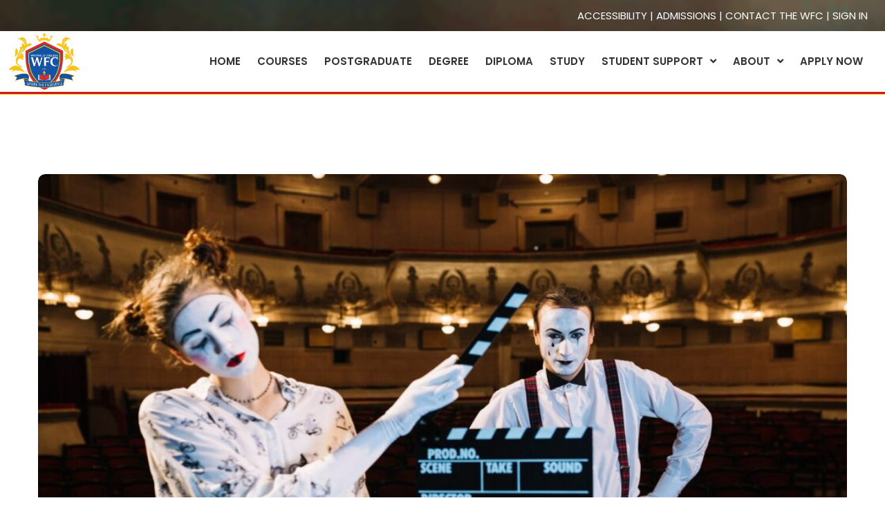

--- FILE ---
content_type: text/html; charset=UTF-8
request_url: https://westfieldcollege.co.uk/course/category/degree-drama-and-performance/
body_size: 94676
content:
<!DOCTYPE html>
<html lang="en-US">
<head>
	<meta charset="UTF-8" />
	<meta name="viewport" content="width=device-width, initial-scale=1" />
	<link rel="profile" href="http://gmpg.org/xfn/11" />
	<link rel="pingback" href="https://westfieldcollege.co.uk/xmlrpc.php" />
	<script type="text/javascript" id="lpData">
/* <![CDATA[ */
var lpData = {"site_url":"https:\/\/westfieldcollege.co.uk","user_id":"0","theme":"edublink","lp_rest_url":"https:\/\/westfieldcollege.co.uk\/wp-json\/","nonce":"18fc009ef3","is_course_archive":"","courses_url":"https:\/\/westfieldcollege.co.uk\/courses-2\/","urlParams":[],"lp_version":"4.2.6.8","lp_rest_load_ajax":"https:\/\/westfieldcollege.co.uk\/wp-json\/lp\/v1\/load_content_via_ajax\/"};
/* ]]> */
</script>
		<style id="learn-press-custom-css">
			:root {
				--lp-container-max-width: 1290px;
				--lp-cotainer-padding: 1rem;
				--lp-primary-color: #ffb606;
				--lp-secondary-color: #442e66;
			}
		</style>
		<title>Degree Drama and Performance &#8211; westfieldcollege</title>
<meta name='robots' content='max-image-preview:large' />
<link rel='dns-prefetch' href='//fonts.googleapis.com' />
<link rel="alternate" type="application/rss+xml" title="westfieldcollege &raquo; Feed" href="https://westfieldcollege.co.uk/feed/" />
<link rel="alternate" type="application/rss+xml" title="westfieldcollege &raquo; Comments Feed" href="https://westfieldcollege.co.uk/comments/feed/" />
<link rel="alternate" type="application/rss+xml" title="westfieldcollege &raquo; Degree Drama and Performance Category Feed" href="https://westfieldcollege.co.uk/course/category/degree-drama-and-performance/feed/" />
<style id='wp-img-auto-sizes-contain-inline-css' type='text/css'>
img:is([sizes=auto i],[sizes^="auto," i]){contain-intrinsic-size:3000px 1500px}
/*# sourceURL=wp-img-auto-sizes-contain-inline-css */
</style>
<link rel='stylesheet' id='jet-menu-hfe-css' href='https://westfieldcollege.co.uk/wp-content/plugins/jet-menu/integration/plugins/header-footer-elementor/assets/css/style.css?ver=2.4.4' type='text/css' media='all' />
<link rel='stylesheet' id='hfe-widgets-style-css' href='https://westfieldcollege.co.uk/wp-content/plugins/header-footer-elementor/inc/widgets-css/frontend.css?ver=1.6.36' type='text/css' media='all' />
<style id='wp-emoji-styles-inline-css' type='text/css'>

	img.wp-smiley, img.emoji {
		display: inline !important;
		border: none !important;
		box-shadow: none !important;
		height: 1em !important;
		width: 1em !important;
		margin: 0 0.07em !important;
		vertical-align: -0.1em !important;
		background: none !important;
		padding: 0 !important;
	}
/*# sourceURL=wp-emoji-styles-inline-css */
</style>
<style id='classic-theme-styles-inline-css' type='text/css'>
/*! This file is auto-generated */
.wp-block-button__link{color:#fff;background-color:#32373c;border-radius:9999px;box-shadow:none;text-decoration:none;padding:calc(.667em + 2px) calc(1.333em + 2px);font-size:1.125em}.wp-block-file__button{background:#32373c;color:#fff;text-decoration:none}
/*# sourceURL=/wp-includes/css/classic-themes.min.css */
</style>
<link rel='stylesheet' id='ivory-search-styles-css' href='https://westfieldcollege.co.uk/wp-content/plugins/add-search-to-menu/public/css/ivory-search.min.css?ver=5.5.6' type='text/css' media='all' />
<link rel='stylesheet' id='hfe-style-css' href='https://westfieldcollege.co.uk/wp-content/plugins/header-footer-elementor/assets/css/header-footer-elementor.css?ver=1.6.36' type='text/css' media='all' />
<link rel='stylesheet' id='elementor-frontend-css' href='https://westfieldcollege.co.uk/wp-content/plugins/elementor/assets/css/frontend-lite.min.css?ver=3.21.7' type='text/css' media='all' />
<link rel='stylesheet' id='eael-general-css' href='https://westfieldcollege.co.uk/wp-content/plugins/essential-addons-for-elementor-lite/assets/front-end/css/view/general.min.css?ver=5.9.22' type='text/css' media='all' />
<link rel='stylesheet' id='eael-24098-css' href='https://westfieldcollege.co.uk/wp-content/uploads/essential-addons-elementor/eael-24098.css?ver=1720559006' type='text/css' media='all' />
<link rel='stylesheet' id='jet-elements-css' href='https://westfieldcollege.co.uk/wp-content/plugins/jet-elements/assets/css/jet-elements.css?ver=2.6.18' type='text/css' media='all' />
<link rel='stylesheet' id='jet-elements-skin-css' href='https://westfieldcollege.co.uk/wp-content/plugins/jet-elements/assets/css/jet-elements-skin.css?ver=2.6.18' type='text/css' media='all' />
<link rel='stylesheet' id='swiper-css' href='https://westfieldcollege.co.uk/wp-content/plugins/elementor/assets/lib/swiper/v8/css/swiper.min.css?ver=8.4.5' type='text/css' media='all' />
<link rel='stylesheet' id='elementor-post-9-css' href='https://westfieldcollege.co.uk/wp-content/uploads/elementor/css/post-9.css?ver=1720614675' type='text/css' media='all' />
<link rel='stylesheet' id='elementor-global-css' href='https://westfieldcollege.co.uk/wp-content/uploads/elementor/css/global.css?ver=1720614677' type='text/css' media='all' />
<link rel='stylesheet' id='elementor-post-21716-css' href='https://westfieldcollege.co.uk/wp-content/uploads/elementor/css/post-21716.css?ver=1720614677' type='text/css' media='all' />
<link rel='stylesheet' id='elementor-post-21927-css' href='https://westfieldcollege.co.uk/wp-content/uploads/elementor/css/post-21927.css?ver=1727454345' type='text/css' media='all' />
<link rel='stylesheet' id='edublink-style-css' href='https://westfieldcollege.co.uk/wp-content/themes/edublink/style.css?ver=6.9' type='text/css' media='all' />
<link rel='stylesheet' id='remixicon-css' href='https://westfieldcollege.co.uk/wp-content/themes/edublink/assets/css/remixicon.css?ver=1.0.9' type='text/css' media='all' />
<link rel='stylesheet' id='edublink-custom-icons-css' href='https://westfieldcollege.co.uk/wp-content/themes/edublink/assets/css/edublink-custom-icons.css?ver=1.0.9' type='text/css' media='all' />
<link rel='stylesheet' id='edublink-swiper-css' href='https://westfieldcollege.co.uk/wp-content/themes/edublink/assets/css/swiper-bundle.min.css?ver=1.0.9' type='text/css' media='all' />
<link rel='stylesheet' id='metismenu-css' href='https://westfieldcollege.co.uk/wp-content/themes/edublink/assets/css/metisMenu.min.css?ver=1.0.9' type='text/css' media='all' />
<link rel='stylesheet' id='edublink-tipped-css' href='https://westfieldcollege.co.uk/wp-content/themes/edublink/assets/css/tipped.min.css?ver=1.0.9' type='text/css' media='all' />
<link rel='stylesheet' id='nice-select-css' href='https://westfieldcollege.co.uk/wp-content/themes/edublink/assets/css/nice-select.css?ver=1.0.9' type='text/css' media='all' />
<link rel='stylesheet' id='edublink-main-css' href='https://westfieldcollege.co.uk/wp-content/themes/edublink/assets/css/main.css?ver=1.0.9' type='text/css' media='all' />
<style id='edublink-main-inline-css' type='text/css'>
:root {
			--edublink-color-primary: #1ab69d;
			--edublink-color-primary-alt: #31b978;
			--edublink-color-secondary: #ee4a62;
			--edublink-color-textSecondary: #ff5b5c;
			--edublink-color-tertiary: #f8b81f;
			--edublink-color-dark: #231F40;
			--edublink-color-body: #808080;
			--edublink-color-heading: #181818;
			--edublink-color-white: #ffffff;
			--edublink-color-shade: #F5F5F5;
			--edublink-color-border: #e5e5e5;
			--edublink-color-black: #000000;
			--edublink-color-off-white: #bababa;
			--edublink-color-lighten01: #f0f4f5;
			--edublink-color-lighten02: #edf5f8;
			--edublink-color-lighten03: #f5f1eb;
			--edublink-color-lighten04: #f7f5f2;
			--edublink-color-extra01: #0ecd73;
			--edublink-color-extra02: #8e56ff;
			--edublink-color-extra03: #f92596;
			--edublink-color-extra04: #5866eb;
			--edublink-color-extra05: #f8941f;
			--edublink-color-extra06: #39c0fa;
			--edublink-color-extra07: #da04f8;
			--edublink-color-extra08: #4664e4;
			--edublink-color-extra09: #525151;
			--edublink-color-extra10: #404040;
			--edublink-color-extra11: #22272e;
			--edublink-dark-primary: #1c242f;
			--edublink-dark-secondary: #111822;
			--edublink-dark-primary-alt: #020b17;
			--edublink-dark-secondary-alt: #282f3a;
			--edublink-gradient-primary: linear-gradient(-90deg, var(--edublink-color-primary-alt) 0%, var(--edublink-color-primary) 100%);
			--edublink-gradient-primary-alt: linear-gradient(-90deg, var(--edublink-color-primary) 0%, var(--edublink-color-primary-alt) 100%);
			--edublink-radius-small: 5px;
			--edublink-radius: 10px;
			--edublink-radius-big: 16px;
			--edublink-p-light: 300;
			--edublink-p-regular: 400;
			--edublink-p-medium: 500;
			--edublink-p-semi-bold: 600;
			--edublink-p-bold: 700;
			--edublink-p-extra-bold: 800;
			--edublink-p-black: 900;
			--edublink-shadow-darker: 0px 10px 50px 0px rgba(26,46,85,0.1);
			--edublink-shadow-darker2: 0px 20px 50px 0px rgba(26,46,85,0.1);
			--edublink-shadow-dark: 0px 10px 30px 0px rgba(20,36,66,0.15);
			--edublink-shadow-darkest: 0px 10px 30px 0px rgba(0,0,0,0.05);
			--edublink-shadow-darker3: 0px 4px 50px 0px rgba(0, 0, 0, 0.1);
			--edublink-shadow-darker4: 0px 20px 70px 0px rgba(15, 107, 92, 0.2);
			--edublink-transition: 0.3s;
			--edublink-transition-2: 0.5s;
			--edublink-transition-transform: transform .65s cubic-bezier(.23,1,.32,1);
			--edublink-font-primary: 'Poppins', sans-serif;
			--edublink-font-secondary: 'Spartan', sans-serif;
			--edublink-font-size-b1: 15px;
			--edublink-font-size-b2: 13px;
			--edublink-font-size-b3: 14px;
			--edublink-font-size-b4: 12px;
			--edublink-line-height-b1: 1.73;
			--edublink-line-height-b2: 1.85;
			--edublink-line-height-b3: 1.6;
			--edublink-line-height-b4: 1.3;
			--edublink-h1: 50px;
			--edublink-h2: 36px;
			--edublink-h3: 28px;
			--edublink-h4: 20px;
			--edublink-h5: 18px;
			--edublink-h6: 16px;
			--edublink-h1-lineHeight: 1.2;
			--edublink-h2-lineHeight: 1.39;
			--edublink-h3-lineHeight: 1.43;
			--edublink-h4-lineHeight: 1.4;
			--edublink-h5-lineHeight: 1.45;
			--edublink-h6-lineHeight: 1.62;
		}
/*# sourceURL=edublink-main-inline-css */
</style>
<link rel='stylesheet' id='edublink-main-fonts-css' href='https://fonts.googleapis.com/css?family=Poppins%3A300%2C400%2C500%2C600%2C700%2C800%7CSpartan%3A300%2C400%2C500%2C600%2C700%2C800&#038;subset=latin%2Clatin-ext&#038;ver=1.0.9' type='text/css' media='all' />
<link rel='stylesheet' id='learnpress-css' href='https://westfieldcollege.co.uk/wp-content/plugins/learnpress/assets/css/learnpress.min.css?ver=4.2.6.8' type='text/css' media='all' />
<link rel='stylesheet' id='edublink-lp-style-css' href='https://westfieldcollege.co.uk/wp-content/themes/edublink/assets/css/learnpress.css?ver=1.0.9' type='text/css' media='all' />
<link rel='stylesheet' id='font-awesome-all-css' href='https://westfieldcollege.co.uk/wp-content/plugins/jet-menu/assets/public/lib/font-awesome/css/all.min.css?ver=5.12.0' type='text/css' media='all' />
<link rel='stylesheet' id='font-awesome-v4-shims-css' href='https://westfieldcollege.co.uk/wp-content/plugins/jet-menu/assets/public/lib/font-awesome/css/v4-shims.min.css?ver=5.12.0' type='text/css' media='all' />
<link rel='stylesheet' id='jet-menu-public-styles-css' href='https://westfieldcollege.co.uk/wp-content/plugins/jet-menu/assets/public/css/public.css?ver=2.4.4' type='text/css' media='all' />
<link rel='stylesheet' id='jet-theme-core-frontend-styles-css' href='https://westfieldcollege.co.uk/wp-content/plugins/jet-theme-core/assets/css/frontend.css?ver=2.2.0' type='text/css' media='all' />
<link rel='stylesheet' id='learnpress-widgets-css' href='https://westfieldcollege.co.uk/wp-content/plugins/learnpress/assets/css/widgets.min.css?ver=4.2.6.8' type='text/css' media='all' />
<link rel='stylesheet' id='google-fonts-1-css' href='https://fonts.googleapis.com/css?family=Poppins%3A100%2C100italic%2C200%2C200italic%2C300%2C300italic%2C400%2C400italic%2C500%2C500italic%2C600%2C600italic%2C700%2C700italic%2C800%2C800italic%2C900%2C900italic%7CRoboto%3A100%2C100italic%2C200%2C200italic%2C300%2C300italic%2C400%2C400italic%2C500%2C500italic%2C600%2C600italic%2C700%2C700italic%2C800%2C800italic%2C900%2C900italic&#038;display=swap&#038;ver=6.9' type='text/css' media='all' />
<link rel='stylesheet' id='elementor-icons-edublink-custom-icons-css' href='https://westfieldcollege.co.uk/wp-content/themes/edublink/assets/css/edublink-custom-icons.css?ver=1.0.0' type='text/css' media='all' />
<link rel="preconnect" href="https://fonts.gstatic.com/" crossorigin><script type="text/javascript" src="https://westfieldcollege.co.uk/wp-includes/js/jquery/jquery.min.js?ver=3.7.1" id="jquery-core-js"></script>
<script type="text/javascript" src="https://westfieldcollege.co.uk/wp-includes/js/jquery/jquery-migrate.min.js?ver=3.4.1" id="jquery-migrate-js"></script>
<script type="text/javascript" src="https://westfieldcollege.co.uk/wp-content/plugins/learnpress/assets/js/dist/loadAJAX.min.js?ver=4.2.6.8" id="lp-load-ajax-js" async="async" data-wp-strategy="async"></script>
<link rel="https://api.w.org/" href="https://westfieldcollege.co.uk/wp-json/" /><link rel="alternate" title="JSON" type="application/json" href="https://westfieldcollege.co.uk/wp-json/wp/v2/categories/68" /><link rel="EditURI" type="application/rsd+xml" title="RSD" href="https://westfieldcollege.co.uk/xmlrpc.php?rsd" />
<meta name="generator" content="WordPress 6.9" />
<meta name="generator" content="Elementor 3.21.7; features: e_optimized_assets_loading, e_optimized_css_loading, e_font_icon_svg, additional_custom_breakpoints, e_lazyload; settings: css_print_method-external, google_font-enabled, font_display-swap">
			<style>
				.e-con.e-parent:nth-of-type(n+4):not(.e-lazyloaded):not(.e-no-lazyload),
				.e-con.e-parent:nth-of-type(n+4):not(.e-lazyloaded):not(.e-no-lazyload) * {
					background-image: none !important;
				}
				@media screen and (max-height: 1024px) {
					.e-con.e-parent:nth-of-type(n+3):not(.e-lazyloaded):not(.e-no-lazyload),
					.e-con.e-parent:nth-of-type(n+3):not(.e-lazyloaded):not(.e-no-lazyload) * {
						background-image: none !important;
					}
				}
				@media screen and (max-height: 640px) {
					.e-con.e-parent:nth-of-type(n+2):not(.e-lazyloaded):not(.e-no-lazyload),
					.e-con.e-parent:nth-of-type(n+2):not(.e-lazyloaded):not(.e-no-lazyload) * {
						background-image: none !important;
					}
				}
			</style>
			<link rel="icon" href="https://westfieldcollege.co.uk/wp-content/uploads/2024/07/WESTFIELD-COLLEGE.jpeg-3-scaled-1-1-e1720552645370-768x642-1-1.jpg" sizes="32x32" />
<link rel="icon" href="https://westfieldcollege.co.uk/wp-content/uploads/2024/07/WESTFIELD-COLLEGE.jpeg-3-scaled-1-1-e1720552645370-768x642-1-1.jpg" sizes="192x192" />
<link rel="apple-touch-icon" href="https://westfieldcollege.co.uk/wp-content/uploads/2024/07/WESTFIELD-COLLEGE.jpeg-3-scaled-1-1-e1720552645370-768x642-1-1.jpg" />
<meta name="msapplication-TileImage" content="https://westfieldcollege.co.uk/wp-content/uploads/2024/07/WESTFIELD-COLLEGE.jpeg-3-scaled-1-1-e1720552645370-768x642-1-1.jpg" />
		<style type="text/css" id="wp-custom-css">
			.edublink-color-secondary {
    color: #e52927;
}

.edublink-section-heading .heading mark {
    color: #e52927;
    background: inherit;
}

.eb-tabs-style-2 .eb-tabs-title-wrapper .eb-tab-title.active, .eb-tabs-style-2 .eb-tabs-title-wrapper .eb-tab-title:hover {
    background-color: #e52927 !important;
    color: var(--edublink-color-white);
}

i.icon-2 {
    color: #fff;
}

.edublink-course-details-card-preview {
    display: none;
}

ul.blog-meta {
    display: none !important;
}

.category-wrap {
    display: none !important;
}

.elementor-21408 .elementor-element.elementor-element-d90a397 .learn-press-form-login h3 {
 
    display: none !important;
}

.elementor-21951 .elementor-element.elementor-element-4845cd1 .learn-press-form-register h3 {

    display: none !important;
}

.edu-blog .content .title {
    margin-bottom: 10px;
    font-weight: 600;
    color: #1253a5;
}

a:hover, a:focus, a:active {
    text-decoration: none;
    outline: none;
    color: #1253a5;
}

input#edublink-course-search-id-a975d1d {
    background: #fff !important;
    border-radius: 6px;
}

input#edublink-course-search-id-f3b100d{
  background: #fff !important;
    border-radius: 6px;
}

input#edublink-course-search-id-0bd9783{
  background: #fff !important;
    border-radius: 6px;
}

span.edublink-course-search-btn {
    background: #333 !important;
    border-radius: 6px;
}		</style>
					<style type="text/css">
					.is-form-id-25716 .is-search-submit:focus,
			.is-form-id-25716 .is-search-submit:hover,
			.is-form-id-25716 .is-search-submit,
            .is-form-id-25716 .is-search-icon {
			color: #ffffff !important;            background-color: #e52927 !important;            			}
                        	.is-form-id-25716 .is-search-submit path {
					fill: #ffffff !important;            	}
            			</style>
		<style id='global-styles-inline-css' type='text/css'>
:root{--wp--preset--aspect-ratio--square: 1;--wp--preset--aspect-ratio--4-3: 4/3;--wp--preset--aspect-ratio--3-4: 3/4;--wp--preset--aspect-ratio--3-2: 3/2;--wp--preset--aspect-ratio--2-3: 2/3;--wp--preset--aspect-ratio--16-9: 16/9;--wp--preset--aspect-ratio--9-16: 9/16;--wp--preset--color--black: #000000;--wp--preset--color--cyan-bluish-gray: #abb8c3;--wp--preset--color--white: #ffffff;--wp--preset--color--pale-pink: #f78da7;--wp--preset--color--vivid-red: #cf2e2e;--wp--preset--color--luminous-vivid-orange: #ff6900;--wp--preset--color--luminous-vivid-amber: #fcb900;--wp--preset--color--light-green-cyan: #7bdcb5;--wp--preset--color--vivid-green-cyan: #00d084;--wp--preset--color--pale-cyan-blue: #8ed1fc;--wp--preset--color--vivid-cyan-blue: #0693e3;--wp--preset--color--vivid-purple: #9b51e0;--wp--preset--gradient--vivid-cyan-blue-to-vivid-purple: linear-gradient(135deg,rgb(6,147,227) 0%,rgb(155,81,224) 100%);--wp--preset--gradient--light-green-cyan-to-vivid-green-cyan: linear-gradient(135deg,rgb(122,220,180) 0%,rgb(0,208,130) 100%);--wp--preset--gradient--luminous-vivid-amber-to-luminous-vivid-orange: linear-gradient(135deg,rgb(252,185,0) 0%,rgb(255,105,0) 100%);--wp--preset--gradient--luminous-vivid-orange-to-vivid-red: linear-gradient(135deg,rgb(255,105,0) 0%,rgb(207,46,46) 100%);--wp--preset--gradient--very-light-gray-to-cyan-bluish-gray: linear-gradient(135deg,rgb(238,238,238) 0%,rgb(169,184,195) 100%);--wp--preset--gradient--cool-to-warm-spectrum: linear-gradient(135deg,rgb(74,234,220) 0%,rgb(151,120,209) 20%,rgb(207,42,186) 40%,rgb(238,44,130) 60%,rgb(251,105,98) 80%,rgb(254,248,76) 100%);--wp--preset--gradient--blush-light-purple: linear-gradient(135deg,rgb(255,206,236) 0%,rgb(152,150,240) 100%);--wp--preset--gradient--blush-bordeaux: linear-gradient(135deg,rgb(254,205,165) 0%,rgb(254,45,45) 50%,rgb(107,0,62) 100%);--wp--preset--gradient--luminous-dusk: linear-gradient(135deg,rgb(255,203,112) 0%,rgb(199,81,192) 50%,rgb(65,88,208) 100%);--wp--preset--gradient--pale-ocean: linear-gradient(135deg,rgb(255,245,203) 0%,rgb(182,227,212) 50%,rgb(51,167,181) 100%);--wp--preset--gradient--electric-grass: linear-gradient(135deg,rgb(202,248,128) 0%,rgb(113,206,126) 100%);--wp--preset--gradient--midnight: linear-gradient(135deg,rgb(2,3,129) 0%,rgb(40,116,252) 100%);--wp--preset--font-size--small: 13px;--wp--preset--font-size--medium: 20px;--wp--preset--font-size--large: 36px;--wp--preset--font-size--x-large: 42px;--wp--preset--spacing--20: 0.44rem;--wp--preset--spacing--30: 0.67rem;--wp--preset--spacing--40: 1rem;--wp--preset--spacing--50: 1.5rem;--wp--preset--spacing--60: 2.25rem;--wp--preset--spacing--70: 3.38rem;--wp--preset--spacing--80: 5.06rem;--wp--preset--shadow--natural: 6px 6px 9px rgba(0, 0, 0, 0.2);--wp--preset--shadow--deep: 12px 12px 50px rgba(0, 0, 0, 0.4);--wp--preset--shadow--sharp: 6px 6px 0px rgba(0, 0, 0, 0.2);--wp--preset--shadow--outlined: 6px 6px 0px -3px rgb(255, 255, 255), 6px 6px rgb(0, 0, 0);--wp--preset--shadow--crisp: 6px 6px 0px rgb(0, 0, 0);}:where(.is-layout-flex){gap: 0.5em;}:where(.is-layout-grid){gap: 0.5em;}body .is-layout-flex{display: flex;}.is-layout-flex{flex-wrap: wrap;align-items: center;}.is-layout-flex > :is(*, div){margin: 0;}body .is-layout-grid{display: grid;}.is-layout-grid > :is(*, div){margin: 0;}:where(.wp-block-columns.is-layout-flex){gap: 2em;}:where(.wp-block-columns.is-layout-grid){gap: 2em;}:where(.wp-block-post-template.is-layout-flex){gap: 1.25em;}:where(.wp-block-post-template.is-layout-grid){gap: 1.25em;}.has-black-color{color: var(--wp--preset--color--black) !important;}.has-cyan-bluish-gray-color{color: var(--wp--preset--color--cyan-bluish-gray) !important;}.has-white-color{color: var(--wp--preset--color--white) !important;}.has-pale-pink-color{color: var(--wp--preset--color--pale-pink) !important;}.has-vivid-red-color{color: var(--wp--preset--color--vivid-red) !important;}.has-luminous-vivid-orange-color{color: var(--wp--preset--color--luminous-vivid-orange) !important;}.has-luminous-vivid-amber-color{color: var(--wp--preset--color--luminous-vivid-amber) !important;}.has-light-green-cyan-color{color: var(--wp--preset--color--light-green-cyan) !important;}.has-vivid-green-cyan-color{color: var(--wp--preset--color--vivid-green-cyan) !important;}.has-pale-cyan-blue-color{color: var(--wp--preset--color--pale-cyan-blue) !important;}.has-vivid-cyan-blue-color{color: var(--wp--preset--color--vivid-cyan-blue) !important;}.has-vivid-purple-color{color: var(--wp--preset--color--vivid-purple) !important;}.has-black-background-color{background-color: var(--wp--preset--color--black) !important;}.has-cyan-bluish-gray-background-color{background-color: var(--wp--preset--color--cyan-bluish-gray) !important;}.has-white-background-color{background-color: var(--wp--preset--color--white) !important;}.has-pale-pink-background-color{background-color: var(--wp--preset--color--pale-pink) !important;}.has-vivid-red-background-color{background-color: var(--wp--preset--color--vivid-red) !important;}.has-luminous-vivid-orange-background-color{background-color: var(--wp--preset--color--luminous-vivid-orange) !important;}.has-luminous-vivid-amber-background-color{background-color: var(--wp--preset--color--luminous-vivid-amber) !important;}.has-light-green-cyan-background-color{background-color: var(--wp--preset--color--light-green-cyan) !important;}.has-vivid-green-cyan-background-color{background-color: var(--wp--preset--color--vivid-green-cyan) !important;}.has-pale-cyan-blue-background-color{background-color: var(--wp--preset--color--pale-cyan-blue) !important;}.has-vivid-cyan-blue-background-color{background-color: var(--wp--preset--color--vivid-cyan-blue) !important;}.has-vivid-purple-background-color{background-color: var(--wp--preset--color--vivid-purple) !important;}.has-black-border-color{border-color: var(--wp--preset--color--black) !important;}.has-cyan-bluish-gray-border-color{border-color: var(--wp--preset--color--cyan-bluish-gray) !important;}.has-white-border-color{border-color: var(--wp--preset--color--white) !important;}.has-pale-pink-border-color{border-color: var(--wp--preset--color--pale-pink) !important;}.has-vivid-red-border-color{border-color: var(--wp--preset--color--vivid-red) !important;}.has-luminous-vivid-orange-border-color{border-color: var(--wp--preset--color--luminous-vivid-orange) !important;}.has-luminous-vivid-amber-border-color{border-color: var(--wp--preset--color--luminous-vivid-amber) !important;}.has-light-green-cyan-border-color{border-color: var(--wp--preset--color--light-green-cyan) !important;}.has-vivid-green-cyan-border-color{border-color: var(--wp--preset--color--vivid-green-cyan) !important;}.has-pale-cyan-blue-border-color{border-color: var(--wp--preset--color--pale-cyan-blue) !important;}.has-vivid-cyan-blue-border-color{border-color: var(--wp--preset--color--vivid-cyan-blue) !important;}.has-vivid-purple-border-color{border-color: var(--wp--preset--color--vivid-purple) !important;}.has-vivid-cyan-blue-to-vivid-purple-gradient-background{background: var(--wp--preset--gradient--vivid-cyan-blue-to-vivid-purple) !important;}.has-light-green-cyan-to-vivid-green-cyan-gradient-background{background: var(--wp--preset--gradient--light-green-cyan-to-vivid-green-cyan) !important;}.has-luminous-vivid-amber-to-luminous-vivid-orange-gradient-background{background: var(--wp--preset--gradient--luminous-vivid-amber-to-luminous-vivid-orange) !important;}.has-luminous-vivid-orange-to-vivid-red-gradient-background{background: var(--wp--preset--gradient--luminous-vivid-orange-to-vivid-red) !important;}.has-very-light-gray-to-cyan-bluish-gray-gradient-background{background: var(--wp--preset--gradient--very-light-gray-to-cyan-bluish-gray) !important;}.has-cool-to-warm-spectrum-gradient-background{background: var(--wp--preset--gradient--cool-to-warm-spectrum) !important;}.has-blush-light-purple-gradient-background{background: var(--wp--preset--gradient--blush-light-purple) !important;}.has-blush-bordeaux-gradient-background{background: var(--wp--preset--gradient--blush-bordeaux) !important;}.has-luminous-dusk-gradient-background{background: var(--wp--preset--gradient--luminous-dusk) !important;}.has-pale-ocean-gradient-background{background: var(--wp--preset--gradient--pale-ocean) !important;}.has-electric-grass-gradient-background{background: var(--wp--preset--gradient--electric-grass) !important;}.has-midnight-gradient-background{background: var(--wp--preset--gradient--midnight) !important;}.has-small-font-size{font-size: var(--wp--preset--font-size--small) !important;}.has-medium-font-size{font-size: var(--wp--preset--font-size--medium) !important;}.has-large-font-size{font-size: var(--wp--preset--font-size--large) !important;}.has-x-large-font-size{font-size: var(--wp--preset--font-size--x-large) !important;}
/*# sourceURL=global-styles-inline-css */
</style>
<link rel='stylesheet' id='edublink-core-main-css-css' href='https://westfieldcollege.co.uk/wp-content/plugins/edublink-core/assets/css/edublink-core-main.css?ver=1.0.9' type='text/css' media='all' />
</head>

<body class="archive category category-degree-drama-and-performance category-68 wp-embed-responsive wp-theme-edublink edublink ehf-header ehf-footer ehf-template-edublink ehf-stylesheet-edublink theme-name-edublink hfeed edublink-site-preloader-loading jet-desktop-menu-active elementor-default elementor-kit-9">
<div id="page" class="hfeed site">

		<header id="masthead" itemscope="itemscope" itemtype="https://schema.org/WPHeader">
			<p class="main-title bhf-hidden" itemprop="headline"><a href="https://westfieldcollege.co.uk" title="westfieldcollege" rel="home">westfieldcollege</a></p>
					<div data-elementor-type="wp-post" data-elementor-id="21716" class="elementor elementor-21716">
						<section class="elementor-section elementor-top-section elementor-element elementor-element-f01e318 elementor-section-full_width elementor-hidden-mobile elementor-section-height-default elementor-section-height-default" data-id="f01e318" data-element_type="section" data-settings="{&quot;background_background&quot;:&quot;classic&quot;,&quot;jet_parallax_layout_list&quot;:[]}">
							<div class="elementor-background-overlay"></div>
							<div class="elementor-container elementor-column-gap-no">
					<div class="elementor-column elementor-col-100 elementor-top-column elementor-element elementor-element-973d6fc" data-id="973d6fc" data-element_type="column">
			<div class="elementor-widget-wrap elementor-element-populated">
						<section class="elementor-section elementor-inner-section elementor-element elementor-element-f13d6b2 elementor-section-boxed elementor-section-height-default elementor-section-height-default" data-id="f13d6b2" data-element_type="section" data-settings="{&quot;jet_parallax_layout_list&quot;:[]}">
						<div class="elementor-container elementor-column-gap-default">
					<div class="elementor-column elementor-col-50 elementor-inner-column elementor-element elementor-element-1bc374f" data-id="1bc374f" data-element_type="column">
			<div class="elementor-widget-wrap">
							</div>
		</div>
				<div class="elementor-column elementor-col-50 elementor-inner-column elementor-element elementor-element-c4116a5" data-id="c4116a5" data-element_type="column">
			<div class="elementor-widget-wrap elementor-element-populated">
						<div class="elementor-element elementor-element-e409407 elementor-widget elementor-widget-text-editor" data-id="e409407" data-element_type="widget" data-widget_type="text-editor.default">
				<div class="elementor-widget-container">
			<style>/*! elementor - v3.21.0 - 22-05-2024 */
.elementor-widget-text-editor.elementor-drop-cap-view-stacked .elementor-drop-cap{background-color:#69727d;color:#fff}.elementor-widget-text-editor.elementor-drop-cap-view-framed .elementor-drop-cap{color:#69727d;border:3px solid;background-color:transparent}.elementor-widget-text-editor:not(.elementor-drop-cap-view-default) .elementor-drop-cap{margin-top:8px}.elementor-widget-text-editor:not(.elementor-drop-cap-view-default) .elementor-drop-cap-letter{width:1em;height:1em}.elementor-widget-text-editor .elementor-drop-cap{float:left;text-align:center;line-height:1;font-size:50px}.elementor-widget-text-editor .elementor-drop-cap-letter{display:inline-block}</style>				<a style="color:#fff" href="https://westfieldcollege.co.uk/accessibility/">ACCESSIBILITY</a> | <a style="color:#fff" href="https://westfieldcollege.co.uk/admissions/">ADMISSIONS</a> | <a style="color:#fff"  href="https://westfieldcollege.co.uk/contact-us/">CONTACT THE WFC</a> | <a style="color:#fff" 
href="https://westfieldcollege.co.uk/sign-in/">SIGN IN</a>						</div>
				</div>
					</div>
		</div>
					</div>
		</section>
					</div>
		</div>
					</div>
		</section>
				<section class="elementor-section elementor-inner-section elementor-element elementor-element-5621a7cc elementor-hidden-mobile elementor-section-boxed elementor-section-height-default elementor-section-height-default" data-id="5621a7cc" data-element_type="section" data-settings="{&quot;jet_parallax_layout_list&quot;:[]}">
						<div class="elementor-container elementor-column-gap-no">
					<div class="elementor-column elementor-col-50 elementor-inner-column elementor-element elementor-element-45db7b4e" data-id="45db7b4e" data-element_type="column">
			<div class="elementor-widget-wrap elementor-element-populated">
						<div class="elementor-element elementor-element-692fc37b elementor-widget elementor-widget-image" data-id="692fc37b" data-element_type="widget" data-widget_type="image.default">
				<div class="elementor-widget-container">
			<style>/*! elementor - v3.21.0 - 22-05-2024 */
.elementor-widget-image{text-align:center}.elementor-widget-image a{display:inline-block}.elementor-widget-image a img[src$=".svg"]{width:48px}.elementor-widget-image img{vertical-align:middle;display:inline-block}</style>											<a href="https://westfieldcollege.co.uk/">
							<img fetchpriority="high" width="640" height="535" src="https://westfieldcollege.co.uk/wp-content/uploads/2024/05/WESTFIELD-COLLEGE.jpeg-3-scaled-1-1-e1720552645370.jpg" class="attachment-large size-large wp-image-21721" alt="" srcset="https://westfieldcollege.co.uk/wp-content/uploads/2024/05/WESTFIELD-COLLEGE.jpeg-3-scaled-1-1-e1720552645370.jpg 800w, https://westfieldcollege.co.uk/wp-content/uploads/2024/05/WESTFIELD-COLLEGE.jpeg-3-scaled-1-1-e1720552645370-600x502.jpg 600w, https://westfieldcollege.co.uk/wp-content/uploads/2024/05/WESTFIELD-COLLEGE.jpeg-3-scaled-1-1-e1720552645370-300x251.jpg 300w, https://westfieldcollege.co.uk/wp-content/uploads/2024/05/WESTFIELD-COLLEGE.jpeg-3-scaled-1-1-e1720552645370-768x642.jpg 768w" sizes="(max-width: 640px) 100vw, 640px" />								</a>
													</div>
				</div>
					</div>
		</div>
				<div class="elementor-column elementor-col-50 elementor-inner-column elementor-element elementor-element-64a74080" data-id="64a74080" data-element_type="column">
			<div class="elementor-widget-wrap elementor-element-populated">
						<div class="elementor-element elementor-element-99ec0fc elementor-widget elementor-widget-jet-mega-menu" data-id="99ec0fc" data-element_type="widget" data-widget_type="jet-mega-menu.default">
				<div class="elementor-widget-container">
			<div class="menu-main-menu-container"><div class="jet-menu-container"><div class="jet-menu-inner"><ul class="jet-menu jet-menu--animation-type-fade jet-menu--roll-up"><li id="jet-menu-item-21783" class="jet-menu-item jet-menu-item-type-post_type jet-menu-item-object-page jet-menu-item-home jet-has-roll-up jet-simple-menu-item jet-regular-item jet-menu-item-21783"><a href="https://westfieldcollege.co.uk/" class="top-level-link"><div class="jet-menu-item-wrapper"><div class="jet-menu-title">HOME</div></div></a></li>
<li id="jet-menu-item-25565" class="jet-menu-item jet-menu-item-type-post_type jet-menu-item-object-page jet-has-roll-up jet-simple-menu-item jet-regular-item jet-menu-item-25565"><a href="https://westfieldcollege.co.uk/all-courses/" class="top-level-link"><div class="jet-menu-item-wrapper"><div class="jet-menu-title">COURSES</div></div></a></li>
<li id="jet-menu-item-25580" class="jet-menu-item jet-menu-item-type-post_type jet-menu-item-object-page jet-has-roll-up jet-simple-menu-item jet-regular-item jet-menu-item-25580"><a href="https://westfieldcollege.co.uk/postgraduate/" class="top-level-link"><div class="jet-menu-item-wrapper"><div class="jet-menu-title">POSTGRADUATE</div></div></a></li>
<li id="jet-menu-item-25581" class="jet-menu-item jet-menu-item-type-custom jet-menu-item-object-custom jet-has-roll-up jet-simple-menu-item jet-regular-item jet-menu-item-25581"><a href="https://westfieldcollege.co.uk/degree/" class="top-level-link"><div class="jet-menu-item-wrapper"><div class="jet-menu-title">DEGREE</div></div></a></li>
<li id="jet-menu-item-25582" class="jet-menu-item jet-menu-item-type-custom jet-menu-item-object-custom jet-has-roll-up jet-simple-menu-item jet-regular-item jet-menu-item-25582"><a href="https://westfieldcollege.co.uk/diploma/" class="top-level-link"><div class="jet-menu-item-wrapper"><div class="jet-menu-title">DIPLOMA</div></div></a></li>
<li id="jet-menu-item-21788" class="jet-menu-item jet-menu-item-type-custom jet-menu-item-object-custom jet-has-roll-up jet-simple-menu-item jet-regular-item jet-menu-item-21788"><a href="https://westfieldcollege.co.uk/study/" class="top-level-link"><div class="jet-menu-item-wrapper"><div class="jet-menu-title">STUDY</div></div></a></li>
<li id="jet-menu-item-22497" class="jet-menu-item jet-menu-item-type-post_type jet-menu-item-object-page jet-menu-item-has-children jet-has-roll-up jet-simple-menu-item jet-regular-item jet-menu-item-22497"><a href="https://westfieldcollege.co.uk/student-support/" class="top-level-link"><div class="jet-menu-item-wrapper"><div class="jet-menu-title">STUDENT SUPPORT</div><i class="jet-dropdown-arrow fa fa-angle-down"></i></div></a>
<ul  class="jet-sub-menu">
	<li id="jet-menu-item-22498" class="jet-menu-item jet-menu-item-type-post_type jet-menu-item-object-page jet-has-roll-up jet-simple-menu-item jet-regular-item jet-menu-item-22498 jet-sub-menu-item"><a href="https://westfieldcollege.co.uk/students/" class="sub-level-link"><div class="jet-menu-item-wrapper"><div class="jet-menu-title">INTERNATIONAL STUDENTS</div></div></a></li>
</ul>
</li>
<li id="jet-menu-item-21791" class="jet-menu-item jet-menu-item-type-custom jet-menu-item-object-custom jet-menu-item-has-children jet-has-roll-up jet-simple-menu-item jet-regular-item jet-menu-item-21791"><a href="https://westfieldcollege.co.uk/about" class="top-level-link"><div class="jet-menu-item-wrapper"><div class="jet-menu-title">ABOUT</div><i class="jet-dropdown-arrow fa fa-angle-down"></i></div></a>
<ul  class="jet-sub-menu">
	<li id="jet-menu-item-21795" class="jet-menu-item jet-menu-item-type-post_type jet-menu-item-object-page jet-has-roll-up jet-simple-menu-item jet-regular-item jet-menu-item-21795 jet-sub-menu-item"><a href="https://westfieldcollege.co.uk/about-us/" class="sub-level-link"><div class="jet-menu-item-wrapper"><div class="jet-menu-title">WHO WE ARE</div></div></a></li>
	<li id="jet-menu-item-21792" class="jet-menu-item jet-menu-item-type-post_type jet-menu-item-object-page jet-has-roll-up jet-simple-menu-item jet-regular-item jet-menu-item-21792 jet-sub-menu-item"><a href="https://westfieldcollege.co.uk/our-values/" class="sub-level-link"><div class="jet-menu-item-wrapper"><div class="jet-menu-title">OUR VALUES</div></div></a></li>
	<li id="jet-menu-item-21793" class="jet-menu-item jet-menu-item-type-post_type jet-menu-item-object-page jet-has-roll-up jet-simple-menu-item jet-regular-item jet-menu-item-21793 jet-sub-menu-item"><a href="https://westfieldcollege.co.uk/our-team/" class="sub-level-link"><div class="jet-menu-item-wrapper"><div class="jet-menu-title">OUR TEAM</div></div></a></li>
	<li id="jet-menu-item-21794" class="jet-menu-item jet-menu-item-type-post_type jet-menu-item-object-page jet-has-roll-up jet-simple-menu-item jet-regular-item jet-menu-item-21794 jet-sub-menu-item"><a href="https://westfieldcollege.co.uk/our-csr/" class="sub-level-link"><div class="jet-menu-item-wrapper"><div class="jet-menu-title">OUR CSR</div></div></a></li>
</ul>
</li>
<li id="jet-menu-item-25566" class="jet-menu-item jet-menu-item-type-custom jet-menu-item-object-custom jet-has-roll-up jet-simple-menu-item jet-regular-item jet-menu-item-25566"><a href="https://westfieldcollege.co.uk/apply-now/" class="top-level-link"><div class="jet-menu-item-wrapper"><div class="jet-menu-title">APPLY NOW</div></div></a></li>
</ul></div></div></div>		</div>
				</div>
					</div>
		</div>
					</div>
		</section>
				<section class="elementor-section elementor-top-section elementor-element elementor-element-59cd234c elementor-section-full_width elementor-section-height-default elementor-section-height-default" data-id="59cd234c" data-element_type="section" data-settings="{&quot;background_background&quot;:&quot;classic&quot;,&quot;jet_parallax_layout_list&quot;:[]}">
						<div class="elementor-container elementor-column-gap-no">
					<div class="elementor-column elementor-col-100 elementor-top-column elementor-element elementor-element-58151dd8" data-id="58151dd8" data-element_type="column">
			<div class="elementor-widget-wrap elementor-element-populated">
						<section class="elementor-section elementor-inner-section elementor-element elementor-element-34728d80 elementor-hidden-desktop elementor-hidden-tablet elementor-section-boxed elementor-section-height-default elementor-section-height-default" data-id="34728d80" data-element_type="section" data-settings="{&quot;jet_parallax_layout_list&quot;:[]}">
						<div class="elementor-container elementor-column-gap-default">
					<div class="elementor-column elementor-col-100 elementor-inner-column elementor-element elementor-element-b2e18bd" data-id="b2e18bd" data-element_type="column">
			<div class="elementor-widget-wrap elementor-element-populated">
						<div class="elementor-element elementor-element-6ed0d784 elementor-widget elementor-widget-text-editor" data-id="6ed0d784" data-element_type="widget" data-widget_type="text-editor.default">
				<div class="elementor-widget-container">
							<p><a style="color: #333;" href="https://westfieldcollege.co.uk/accessibility/">Accessibility</a> | <a style="color: #333;" href="https://westfieldcollege.co.uk/contact-us/">Contact the WFC</a> | <a style="color: #333;" href="https://westfieldcollege.co.uk/sign-in/">Sign In</a></p>						</div>
				</div>
					</div>
		</div>
					</div>
		</section>
					</div>
		</div>
					</div>
		</section>
				<section class="elementor-section elementor-inner-section elementor-element elementor-element-fd87ca4 elementor-hidden-desktop elementor-hidden-tablet elementor-section-boxed elementor-section-height-default elementor-section-height-default" data-id="fd87ca4" data-element_type="section" data-settings="{&quot;jet_parallax_layout_list&quot;:[]}">
						<div class="elementor-container elementor-column-gap-no">
					<div class="elementor-column elementor-col-50 elementor-inner-column elementor-element elementor-element-ab86e8d" data-id="ab86e8d" data-element_type="column">
			<div class="elementor-widget-wrap elementor-element-populated">
						<div class="elementor-element elementor-element-83f4dda elementor-widget elementor-widget-image" data-id="83f4dda" data-element_type="widget" data-widget_type="image.default">
				<div class="elementor-widget-container">
														<a href="https://westfieldcollege.co.uk/">
							<img fetchpriority="high" width="640" height="535" src="https://westfieldcollege.co.uk/wp-content/uploads/2024/05/WESTFIELD-COLLEGE.jpeg-3-scaled-1-1-e1720552645370.jpg" class="attachment-large size-large wp-image-21721" alt="" srcset="https://westfieldcollege.co.uk/wp-content/uploads/2024/05/WESTFIELD-COLLEGE.jpeg-3-scaled-1-1-e1720552645370.jpg 800w, https://westfieldcollege.co.uk/wp-content/uploads/2024/05/WESTFIELD-COLLEGE.jpeg-3-scaled-1-1-e1720552645370-600x502.jpg 600w, https://westfieldcollege.co.uk/wp-content/uploads/2024/05/WESTFIELD-COLLEGE.jpeg-3-scaled-1-1-e1720552645370-300x251.jpg 300w, https://westfieldcollege.co.uk/wp-content/uploads/2024/05/WESTFIELD-COLLEGE.jpeg-3-scaled-1-1-e1720552645370-768x642.jpg 768w" sizes="(max-width: 640px) 100vw, 640px" />								</a>
													</div>
				</div>
					</div>
		</div>
				<div class="elementor-column elementor-col-50 elementor-inner-column elementor-element elementor-element-a3de111" data-id="a3de111" data-element_type="column">
			<div class="elementor-widget-wrap elementor-element-populated">
						<div class="elementor-element elementor-element-6f6c1df edublink-nav-menu-breakpoint-big-tablet elementor-widget elementor-widget-edublink-nav-menu" data-id="6f6c1df" data-element_type="widget" data-widget_type="edublink-nav-menu.default">
				<div class="elementor-widget-container">
			<div class="edublink-nav-menu-wrapper edublink-header-area edublink-navbar-expand-lg edublink-elementor-nav-menu-wrapper"><nav class="main-navigation edublink-navbar-collapse edublink-elementor-nav"><ul id="menu-1-6f6c1df" class="edublink-navbar-nav edublink-navbar-right nav-menu edublink-nav-ul-wrapper"><li itemscope="itemscope" itemtype="https://www.schema.org/SiteNavigationElement" class="menu-item menu-item-type-post_type menu-item-object-page menu-item-home nav-item menu-item-21783 menu-align-left"><a class="nav-link" href="https://westfieldcollege.co.uk/">HOME</a></li>
<li itemscope="itemscope" itemtype="https://www.schema.org/SiteNavigationElement" class="menu-item menu-item-type-post_type menu-item-object-page nav-item menu-item-25565 menu-align-left"><a class="nav-link" href="https://westfieldcollege.co.uk/all-courses/">COURSES</a></li>
<li itemscope="itemscope" itemtype="https://www.schema.org/SiteNavigationElement" class="menu-item menu-item-type-post_type menu-item-object-page nav-item menu-item-25580 menu-align-left"><a class="nav-link" href="https://westfieldcollege.co.uk/postgraduate/">POSTGRADUATE</a></li>
<li itemscope="itemscope" itemtype="https://www.schema.org/SiteNavigationElement" class="menu-item menu-item-type-custom menu-item-object-custom nav-item menu-item-25581 menu-align-left"><a class="nav-link" href="https://westfieldcollege.co.uk/degree/">DEGREE</a></li>
<li itemscope="itemscope" itemtype="https://www.schema.org/SiteNavigationElement" class="menu-item menu-item-type-custom menu-item-object-custom nav-item menu-item-25582 menu-align-left"><a class="nav-link" href="https://westfieldcollege.co.uk/diploma/">DIPLOMA</a></li>
<li itemscope="itemscope" itemtype="https://www.schema.org/SiteNavigationElement" class="menu-item menu-item-type-custom menu-item-object-custom nav-item menu-item-21788 menu-align-left"><a class="nav-link" href="https://westfieldcollege.co.uk/study/">STUDY</a></li>
<li itemscope="itemscope" itemtype="https://www.schema.org/SiteNavigationElement" class="menu-item menu-item-type-post_type menu-item-object-page menu-item-has-children nav-item menu-item-22497 dropdown menu-align-left"><a class="nav-link" href="https://westfieldcollege.co.uk/student-support/" aria-haspopup="true">STUDENT SUPPORT</a>
<ul role="menu" class=" edublink-dropdown-menu" >
	<li itemscope="itemscope" itemtype="https://www.schema.org/SiteNavigationElement" class="menu-item menu-item-type-post_type menu-item-object-page nav-item menu-item-22498 menu-align-left"><a class="nav-link" href="https://westfieldcollege.co.uk/students/">INTERNATIONAL STUDENTS</a></li>
</ul>
</li>
<li itemscope="itemscope" itemtype="https://www.schema.org/SiteNavigationElement" class="menu-item menu-item-type-custom menu-item-object-custom menu-item-has-children nav-item menu-item-21791 dropdown menu-align-left"><a class="nav-link" href="https://westfieldcollege.co.uk/about" aria-haspopup="true">ABOUT</a>
<ul role="menu" class=" edublink-dropdown-menu" >
	<li itemscope="itemscope" itemtype="https://www.schema.org/SiteNavigationElement" class="menu-item menu-item-type-post_type menu-item-object-page nav-item menu-item-21795 menu-align-left"><a class="nav-link" href="https://westfieldcollege.co.uk/about-us/">WHO WE ARE</a></li>
	<li itemscope="itemscope" itemtype="https://www.schema.org/SiteNavigationElement" class="menu-item menu-item-type-post_type menu-item-object-page nav-item menu-item-21792 menu-align-left"><a class="nav-link" href="https://westfieldcollege.co.uk/our-values/">OUR VALUES</a></li>
	<li itemscope="itemscope" itemtype="https://www.schema.org/SiteNavigationElement" class="menu-item menu-item-type-post_type menu-item-object-page nav-item menu-item-21793 menu-align-left"><a class="nav-link" href="https://westfieldcollege.co.uk/our-team/">OUR TEAM</a></li>
	<li itemscope="itemscope" itemtype="https://www.schema.org/SiteNavigationElement" class="menu-item menu-item-type-post_type menu-item-object-page nav-item menu-item-21794 menu-align-left"><a class="nav-link" href="https://westfieldcollege.co.uk/our-csr/">OUR CSR</a></li>
</ul>
</li>
<li itemscope="itemscope" itemtype="https://www.schema.org/SiteNavigationElement" class="menu-item menu-item-type-custom menu-item-object-custom nav-item menu-item-25566 menu-align-left"><a class="nav-link" href="https://westfieldcollege.co.uk/apply-now/">APPLY NOW</a></li>
</ul></nav><div class="edublink-default-header-mobile-navbar edublink-mobile-menu"><div class="edublink-elementor-mobile-menu-overlay"></div><div class="edublink-elementor-mobile-hamburger-menu"><a href="javascript:void(0);"><svg aria-hidden="true" class="e-font-icon-svg e-fas-bars" viewBox="0 0 448 512" xmlns="http://www.w3.org/2000/svg"><path d="M16 132h416c8.837 0 16-7.163 16-16V76c0-8.837-7.163-16-16-16H16C7.163 60 0 67.163 0 76v40c0 8.837 7.163 16 16 16zm0 160h416c8.837 0 16-7.163 16-16v-40c0-8.837-7.163-16-16-16H16c-8.837 0-16 7.163-16 16v40c0 8.837 7.163 16 16 16zm0 160h416c8.837 0 16-7.163 16-16v-40c0-8.837-7.163-16-16-16H16c-8.837 0-16 7.163-16 16v40c0 8.837 7.163 16 16 16z"></path></svg></a></div><div class="edublink-mobile-menu-nav-wrapper edublink-elementor-mobile-menu-nav-wrapper"><div class="edublink-elementor-mobile-menu-close"><a href="javascript:void(0);"><i aria-hidden="true" class="icon-73"></i></a></div><ul id="edublink-elementor-mobile-menu-item" class="edublink-elementor-mobile-menu-item"><li itemscope="itemscope" itemtype="https://www.schema.org/SiteNavigationElement" class="menu-item menu-item-type-post_type menu-item-object-page menu-item-home nav-item menu-item-21783 menu-align-left"><a class="nav-link" href="https://westfieldcollege.co.uk/">HOME</a></li>
<li itemscope="itemscope" itemtype="https://www.schema.org/SiteNavigationElement" class="menu-item menu-item-type-post_type menu-item-object-page nav-item menu-item-25565 menu-align-left"><a class="nav-link" href="https://westfieldcollege.co.uk/all-courses/">COURSES</a></li>
<li itemscope="itemscope" itemtype="https://www.schema.org/SiteNavigationElement" class="menu-item menu-item-type-post_type menu-item-object-page nav-item menu-item-25580 menu-align-left"><a class="nav-link" href="https://westfieldcollege.co.uk/postgraduate/">POSTGRADUATE</a></li>
<li itemscope="itemscope" itemtype="https://www.schema.org/SiteNavigationElement" class="menu-item menu-item-type-custom menu-item-object-custom nav-item menu-item-25581 menu-align-left"><a class="nav-link" href="https://westfieldcollege.co.uk/degree/">DEGREE</a></li>
<li itemscope="itemscope" itemtype="https://www.schema.org/SiteNavigationElement" class="menu-item menu-item-type-custom menu-item-object-custom nav-item menu-item-25582 menu-align-left"><a class="nav-link" href="https://westfieldcollege.co.uk/diploma/">DIPLOMA</a></li>
<li itemscope="itemscope" itemtype="https://www.schema.org/SiteNavigationElement" class="menu-item menu-item-type-custom menu-item-object-custom nav-item menu-item-21788 menu-align-left"><a class="nav-link" href="https://westfieldcollege.co.uk/study/">STUDY</a></li>
<li itemscope="itemscope" itemtype="https://www.schema.org/SiteNavigationElement" class="menu-item menu-item-type-post_type menu-item-object-page menu-item-has-children nav-item menu-item-22497 dropdown menu-align-left"><a class="nav-link" href="https://westfieldcollege.co.uk/student-support/" aria-haspopup="true">STUDENT SUPPORT</a>
<ul role="menu" class=" edublink-dropdown-menu" >
	<li itemscope="itemscope" itemtype="https://www.schema.org/SiteNavigationElement" class="menu-item menu-item-type-post_type menu-item-object-page nav-item menu-item-22498 menu-align-left"><a class="nav-link" href="https://westfieldcollege.co.uk/students/">INTERNATIONAL STUDENTS</a></li>
</ul>
</li>
<li itemscope="itemscope" itemtype="https://www.schema.org/SiteNavigationElement" class="menu-item menu-item-type-custom menu-item-object-custom menu-item-has-children nav-item menu-item-21791 dropdown menu-align-left"><a class="nav-link" href="https://westfieldcollege.co.uk/about" aria-haspopup="true">ABOUT</a>
<ul role="menu" class=" edublink-dropdown-menu" >
	<li itemscope="itemscope" itemtype="https://www.schema.org/SiteNavigationElement" class="menu-item menu-item-type-post_type menu-item-object-page nav-item menu-item-21795 menu-align-left"><a class="nav-link" href="https://westfieldcollege.co.uk/about-us/">WHO WE ARE</a></li>
	<li itemscope="itemscope" itemtype="https://www.schema.org/SiteNavigationElement" class="menu-item menu-item-type-post_type menu-item-object-page nav-item menu-item-21792 menu-align-left"><a class="nav-link" href="https://westfieldcollege.co.uk/our-values/">OUR VALUES</a></li>
	<li itemscope="itemscope" itemtype="https://www.schema.org/SiteNavigationElement" class="menu-item menu-item-type-post_type menu-item-object-page nav-item menu-item-21793 menu-align-left"><a class="nav-link" href="https://westfieldcollege.co.uk/our-team/">OUR TEAM</a></li>
	<li itemscope="itemscope" itemtype="https://www.schema.org/SiteNavigationElement" class="menu-item menu-item-type-post_type menu-item-object-page nav-item menu-item-21794 menu-align-left"><a class="nav-link" href="https://westfieldcollege.co.uk/our-csr/">OUR CSR</a></li>
</ul>
</li>
<li itemscope="itemscope" itemtype="https://www.schema.org/SiteNavigationElement" class="menu-item menu-item-type-custom menu-item-object-custom nav-item menu-item-25566 menu-align-left"><a class="nav-link" href="https://westfieldcollege.co.uk/apply-now/">APPLY NOW</a></li>
</ul></div></div></div>		</div>
				</div>
					</div>
		</div>
					</div>
		</section>
				</div>
				</header>

	<div class="site-content-inner edublink-container"><div class="edublink-main-content-inner edublink-row"><div id="primary" class="edublink-post-archive-wrapper content-area edublink-col-lg-12"><main id="main" class="site-main"><div class="edublink-row edublink-blog-post-archive-style-standard"><div id="post-24098" class="edublink-post-one-single-grid edublink-col-lg-12 edublink-blog-post-standard post-24098 post type-post status-publish format-standard has-post-thumbnail hentry category-degree category-degree-drama-and-performance" data-sal>
    <div class="edu-blog edublink-radius-small"><div class="inner"><div class="thumbnail"><a href="https://westfieldcollege.co.uk/course/ba-hons-theatre-and-drama/"><img src="https://westfieldcollege.co.uk/wp-content/uploads/2024/06/exhausted-female-mime-artist-holding-clapperboard-front-male-mime_23-2147891563-1024x683.jpg" alt="exhausted-female-mime-artist-holding-clapperboard-front-male-mime_23-2147891563" ></a></div><div class="content"><span class="edublink-post-cat"><a href="https://westfieldcollege.co.uk/course/category/degree/">degree</a></span><h3 class="title"><a href="https://westfieldcollege.co.uk/course/ba-hons-theatre-and-drama/">BA (Hons) Theatre and Drama</a></h3><ul class="blog-meta"><li><i class="icon-27"></i>24 Jun, 2024</li><li><i class="icon-28"></i>Com 0</li></ul><div class="card-bottom"><p>BA (Hons) Theatre and Drama Overview Fees and funding Entry...</p>
</div><div class="read-more-button"><a class="edu-btn btn-border btn-medium" href="https://westfieldcollege.co.uk/course/ba-hons-theatre-and-drama/">Learn More<i class="icon-4"></i></a></div></div></div></div></div><div id="post-24091" class="edublink-post-one-single-grid edublink-col-lg-12 edublink-blog-post-standard post-24091 post type-post status-publish format-standard has-post-thumbnail hentry category-degree category-degree-drama-and-performance" data-sal>
    <div class="edu-blog edublink-radius-small"><div class="inner"><div class="thumbnail"><a href="https://westfieldcollege.co.uk/course/ba-hons-performance-and-media/"><img src="https://westfieldcollege.co.uk/wp-content/uploads/2024/06/press-reporter-fallowing-leads-case_23-2149579746-1024x683.webp" alt="press-reporter-fallowing-leads-case_23-2149579746" ></a></div><div class="content"><span class="edublink-post-cat"><a href="https://westfieldcollege.co.uk/course/category/degree/">degree</a></span><h3 class="title"><a href="https://westfieldcollege.co.uk/course/ba-hons-performance-and-media/">BA (Hons) Performance and Media</a></h3><ul class="blog-meta"><li><i class="icon-27"></i>24 Jun, 2024</li><li><i class="icon-28"></i>Com 0</li></ul><div class="card-bottom"><p>BA (Hons) Performance and Media Overview Fees and funding Entry...</p>
</div><div class="read-more-button"><a class="edu-btn btn-border btn-medium" href="https://westfieldcollege.co.uk/course/ba-hons-performance-and-media/">Learn More<i class="icon-4"></i></a></div></div></div></div></div></div></main></div></div></div>
		<footer itemtype="https://schema.org/WPFooter" itemscope="itemscope" id="colophon" role="contentinfo">
			<div class='footer-width-fixer'>		<div data-elementor-type="wp-post" data-elementor-id="21927" class="elementor elementor-21927">
						<section class="elementor-section elementor-top-section elementor-element elementor-element-817b833 elementor-section-boxed elementor-section-height-default elementor-section-height-default" data-id="817b833" data-element_type="section" data-settings="{&quot;jet_parallax_layout_list&quot;:[],&quot;background_background&quot;:&quot;classic&quot;}">
						<div class="elementor-container elementor-column-gap-default">
					<div class="elementor-column elementor-col-25 elementor-top-column elementor-element elementor-element-af16702" data-id="af16702" data-element_type="column">
			<div class="elementor-widget-wrap elementor-element-populated">
						<div class="elementor-element elementor-element-80d2a0e elementor-widget elementor-widget-image" data-id="80d2a0e" data-element_type="widget" data-widget_type="image.default">
				<div class="elementor-widget-container">
													<img width="640" height="535" src="https://westfieldcollege.co.uk/wp-content/uploads/2024/05/WESTFIELD-COLLEGE.jpeg-3-scaled-1-1-e1720552645370.jpg" class="attachment-large size-large wp-image-21721" alt="" srcset="https://westfieldcollege.co.uk/wp-content/uploads/2024/05/WESTFIELD-COLLEGE.jpeg-3-scaled-1-1-e1720552645370.jpg 800w, https://westfieldcollege.co.uk/wp-content/uploads/2024/05/WESTFIELD-COLLEGE.jpeg-3-scaled-1-1-e1720552645370-600x502.jpg 600w, https://westfieldcollege.co.uk/wp-content/uploads/2024/05/WESTFIELD-COLLEGE.jpeg-3-scaled-1-1-e1720552645370-300x251.jpg 300w, https://westfieldcollege.co.uk/wp-content/uploads/2024/05/WESTFIELD-COLLEGE.jpeg-3-scaled-1-1-e1720552645370-768x642.jpg 768w" sizes="(max-width: 640px) 100vw, 640px" />													</div>
				</div>
					</div>
		</div>
				<div class="elementor-column elementor-col-25 elementor-top-column elementor-element elementor-element-4abc09e" data-id="4abc09e" data-element_type="column">
			<div class="elementor-widget-wrap elementor-element-populated">
						<div class="elementor-element elementor-element-2f60937 elementor-widget elementor-widget-heading" data-id="2f60937" data-element_type="widget" data-widget_type="heading.default">
				<div class="elementor-widget-container">
			<style>/*! elementor - v3.21.0 - 22-05-2024 */
.elementor-heading-title{padding:0;margin:0;line-height:1}.elementor-widget-heading .elementor-heading-title[class*=elementor-size-]>a{color:inherit;font-size:inherit;line-height:inherit}.elementor-widget-heading .elementor-heading-title.elementor-size-small{font-size:15px}.elementor-widget-heading .elementor-heading-title.elementor-size-medium{font-size:19px}.elementor-widget-heading .elementor-heading-title.elementor-size-large{font-size:29px}.elementor-widget-heading .elementor-heading-title.elementor-size-xl{font-size:39px}.elementor-widget-heading .elementor-heading-title.elementor-size-xxl{font-size:59px}</style><h2 class="elementor-heading-title elementor-size-default">Popular links
</h2>		</div>
				</div>
				<div class="elementor-element elementor-element-9fa5149 elementor-icon-list--layout-traditional elementor-list-item-link-full_width elementor-widget elementor-widget-icon-list" data-id="9fa5149" data-element_type="widget" data-widget_type="icon-list.default">
				<div class="elementor-widget-container">
			<link rel="stylesheet" href="https://westfieldcollege.co.uk/wp-content/plugins/elementor/assets/css/widget-icon-list.min.css">		<ul class="elementor-icon-list-items">
							<li class="elementor-icon-list-item">
										<span class="elementor-icon-list-text">Download our prospectus</span>
									</li>
								<li class="elementor-icon-list-item">
										<span class="elementor-icon-list-text">Vision Student Portal</span>
									</li>
								<li class="elementor-icon-list-item">
										<span class="elementor-icon-list-text">Student Hub</span>
									</li>
								<li class="elementor-icon-list-item">
										<span class="elementor-icon-list-text">Blackboard</span>
									</li>
								<li class="elementor-icon-list-item">
											<a href="https://westfieldcollege.co.uk/contact-us/">

											<span class="elementor-icon-list-text">Contact us</span>
											</a>
									</li>
								<li class="elementor-icon-list-item">
										<span class="elementor-icon-list-text">Policies</span>
									</li>
								<li class="elementor-icon-list-item">
										<span class="elementor-icon-list-text">Pay tuition fees</span>
									</li>
						</ul>
				</div>
				</div>
					</div>
		</div>
				<div class="elementor-column elementor-col-25 elementor-top-column elementor-element elementor-element-27442ff" data-id="27442ff" data-element_type="column">
			<div class="elementor-widget-wrap elementor-element-populated">
						<div class="elementor-element elementor-element-18cdecc elementor-widget elementor-widget-heading" data-id="18cdecc" data-element_type="widget" data-widget_type="heading.default">
				<div class="elementor-widget-container">
			<h2 class="elementor-heading-title elementor-size-default">Connect with us
</h2>		</div>
				</div>
				<div class="elementor-element elementor-element-82b5b36 elementor-mobile-align-left elementor-icon-list--layout-traditional elementor-list-item-link-full_width elementor-widget elementor-widget-icon-list" data-id="82b5b36" data-element_type="widget" data-widget_type="icon-list.default">
				<div class="elementor-widget-container">
					<ul class="elementor-icon-list-items">
							<li class="elementor-icon-list-item">
											<span class="elementor-icon-list-icon">
							<svg aria-hidden="true" class="e-font-icon-svg e-fab-facebook" viewBox="0 0 512 512" xmlns="http://www.w3.org/2000/svg"><path d="M504 256C504 119 393 8 256 8S8 119 8 256c0 123.78 90.69 226.38 209.25 245V327.69h-63V256h63v-54.64c0-62.15 37-96.48 93.67-96.48 27.14 0 55.52 4.84 55.52 4.84v61h-31.28c-30.8 0-40.41 19.12-40.41 38.73V256h68.78l-11 71.69h-57.78V501C413.31 482.38 504 379.78 504 256z"></path></svg>						</span>
										<span class="elementor-icon-list-text">Facebook</span>
									</li>
						</ul>
				</div>
				</div>
				<div class="elementor-element elementor-element-be11e28 elementor-mobile-align-left elementor-icon-list--layout-traditional elementor-list-item-link-full_width elementor-widget elementor-widget-icon-list" data-id="be11e28" data-element_type="widget" data-widget_type="icon-list.default">
				<div class="elementor-widget-container">
					<ul class="elementor-icon-list-items">
							<li class="elementor-icon-list-item">
											<span class="elementor-icon-list-icon">
							<svg aria-hidden="true" class="e-font-icon-svg e-fab-instagram" viewBox="0 0 448 512" xmlns="http://www.w3.org/2000/svg"><path d="M224.1 141c-63.6 0-114.9 51.3-114.9 114.9s51.3 114.9 114.9 114.9S339 319.5 339 255.9 287.7 141 224.1 141zm0 189.6c-41.1 0-74.7-33.5-74.7-74.7s33.5-74.7 74.7-74.7 74.7 33.5 74.7 74.7-33.6 74.7-74.7 74.7zm146.4-194.3c0 14.9-12 26.8-26.8 26.8-14.9 0-26.8-12-26.8-26.8s12-26.8 26.8-26.8 26.8 12 26.8 26.8zm76.1 27.2c-1.7-35.9-9.9-67.7-36.2-93.9-26.2-26.2-58-34.4-93.9-36.2-37-2.1-147.9-2.1-184.9 0-35.8 1.7-67.6 9.9-93.9 36.1s-34.4 58-36.2 93.9c-2.1 37-2.1 147.9 0 184.9 1.7 35.9 9.9 67.7 36.2 93.9s58 34.4 93.9 36.2c37 2.1 147.9 2.1 184.9 0 35.9-1.7 67.7-9.9 93.9-36.2 26.2-26.2 34.4-58 36.2-93.9 2.1-37 2.1-147.8 0-184.8zM398.8 388c-7.8 19.6-22.9 34.7-42.6 42.6-29.5 11.7-99.5 9-132.1 9s-102.7 2.6-132.1-9c-19.6-7.8-34.7-22.9-42.6-42.6-11.7-29.5-9-99.5-9-132.1s-2.6-102.7 9-132.1c7.8-19.6 22.9-34.7 42.6-42.6 29.5-11.7 99.5-9 132.1-9s102.7-2.6 132.1 9c19.6 7.8 34.7 22.9 42.6 42.6 11.7 29.5 9 99.5 9 132.1s2.7 102.7-9 132.1z"></path></svg>						</span>
										<span class="elementor-icon-list-text">Instagram</span>
									</li>
						</ul>
				</div>
				</div>
				<div class="elementor-element elementor-element-e92dc28 elementor-mobile-align-left elementor-icon-list--layout-traditional elementor-list-item-link-full_width elementor-widget elementor-widget-icon-list" data-id="e92dc28" data-element_type="widget" data-widget_type="icon-list.default">
				<div class="elementor-widget-container">
					<ul class="elementor-icon-list-items">
							<li class="elementor-icon-list-item">
											<span class="elementor-icon-list-icon">
							<svg aria-hidden="true" class="e-font-icon-svg e-fab-linkedin" viewBox="0 0 448 512" xmlns="http://www.w3.org/2000/svg"><path d="M416 32H31.9C14.3 32 0 46.5 0 64.3v383.4C0 465.5 14.3 480 31.9 480H416c17.6 0 32-14.5 32-32.3V64.3c0-17.8-14.4-32.3-32-32.3zM135.4 416H69V202.2h66.5V416zm-33.2-243c-21.3 0-38.5-17.3-38.5-38.5S80.9 96 102.2 96c21.2 0 38.5 17.3 38.5 38.5 0 21.3-17.2 38.5-38.5 38.5zm282.1 243h-66.4V312c0-24.8-.5-56.7-34.5-56.7-34.6 0-39.9 27-39.9 54.9V416h-66.4V202.2h63.7v29.2h.9c8.9-16.8 30.6-34.5 62.9-34.5 67.2 0 79.7 44.3 79.7 101.9V416z"></path></svg>						</span>
										<span class="elementor-icon-list-text">Linkedin</span>
									</li>
						</ul>
				</div>
				</div>
				<div class="elementor-element elementor-element-a93227d elementor-mobile-align-left elementor-icon-list--layout-traditional elementor-list-item-link-full_width elementor-widget elementor-widget-icon-list" data-id="a93227d" data-element_type="widget" data-widget_type="icon-list.default">
				<div class="elementor-widget-container">
					<ul class="elementor-icon-list-items">
							<li class="elementor-icon-list-item">
											<span class="elementor-icon-list-icon">
							<svg aria-hidden="true" class="e-font-icon-svg e-fab-youtube" viewBox="0 0 576 512" xmlns="http://www.w3.org/2000/svg"><path d="M549.655 124.083c-6.281-23.65-24.787-42.276-48.284-48.597C458.781 64 288 64 288 64S117.22 64 74.629 75.486c-23.497 6.322-42.003 24.947-48.284 48.597-11.412 42.867-11.412 132.305-11.412 132.305s0 89.438 11.412 132.305c6.281 23.65 24.787 41.5 48.284 47.821C117.22 448 288 448 288 448s170.78 0 213.371-11.486c23.497-6.321 42.003-24.171 48.284-47.821 11.412-42.867 11.412-132.305 11.412-132.305s0-89.438-11.412-132.305zm-317.51 213.508V175.185l142.739 81.205-142.739 81.201z"></path></svg>						</span>
										<span class="elementor-icon-list-text">Youtube</span>
									</li>
						</ul>
				</div>
				</div>
					</div>
		</div>
				<div class="elementor-column elementor-col-25 elementor-top-column elementor-element elementor-element-ab5d107" data-id="ab5d107" data-element_type="column">
			<div class="elementor-widget-wrap elementor-element-populated">
						<div class="elementor-element elementor-element-5d21118 elementor-widget elementor-widget-heading" data-id="5d21118" data-element_type="widget" data-widget_type="heading.default">
				<div class="elementor-widget-container">
			<h2 class="elementor-heading-title elementor-size-default">Contact Us
</h2>		</div>
				</div>
				<div class="elementor-element elementor-element-d93f048 elementor-widget elementor-widget-text-editor" data-id="d93f048" data-element_type="widget" data-widget_type="text-editor.default">
				<div class="elementor-widget-container">
							<p>210 Church Road, Gateway Business Centre, Top Floor, Suite 1-12, London E10 7JQ</p><p>General enquiries:<br />+44 (0) 203 771 5653</p>						</div>
				</div>
					</div>
		</div>
					</div>
		</section>
				<section class="elementor-section elementor-top-section elementor-element elementor-element-33cdec4 elementor-section-boxed elementor-section-height-default elementor-section-height-default" data-id="33cdec4" data-element_type="section" data-settings="{&quot;jet_parallax_layout_list&quot;:[],&quot;background_background&quot;:&quot;classic&quot;}">
						<div class="elementor-container elementor-column-gap-default">
					<div class="elementor-column elementor-col-100 elementor-top-column elementor-element elementor-element-1a03048" data-id="1a03048" data-element_type="column">
			<div class="elementor-widget-wrap elementor-element-populated">
						<div class="elementor-element elementor-element-5bc41ff elementor-widget elementor-widget-text-editor" data-id="5bc41ff" data-element_type="widget" data-widget_type="text-editor.default">
				<div class="elementor-widget-container">
							<p>© 2024 The Westfield College London. All rights reserved. Copyright | Privacy and cookies | Accessibility | Modern Slavery Statement</p>						</div>
				</div>
					</div>
		</div>
					</div>
		</section>
				</div>
		</div>		</footer>
	</div><!-- #page -->
<script type="speculationrules">
{"prefetch":[{"source":"document","where":{"and":[{"href_matches":"/*"},{"not":{"href_matches":["/wp-*.php","/wp-admin/*","/wp-content/uploads/*","/wp-content/*","/wp-content/plugins/*","/wp-content/themes/edublink/*","/*\\?(.+)"]}},{"not":{"selector_matches":"a[rel~=\"nofollow\"]"}},{"not":{"selector_matches":".no-prefetch, .no-prefetch a"}}]},"eagerness":"conservative"}]}
</script>
<div class="edu-search-popup"><div class="content-wrap"><div class="logo-wrapper" itemscope itemtype="http://schema.org/Brand"><a href="https://westfieldcollege.co.uk/" class="navbar-brand site-main-logo"><img class="site-logo" src="https://westfieldcollege.co.uk/wp-content/themes/edublink/assets/images/logo.png" alt="westfieldcollege"></a></div><div class="close-button"><button class="close-trigger"><i class="icon-73"></i></button></div><div class="inner"><form action="https://westfieldcollege.co.uk/" class="search-form" method="get"><input type="text" class="edublink-search-popup-field" name="s" value="" placeholder="Search Here..."><button class="submit-button"><i class="icon-2"></i></button></form></div></div></div><div class="devsblink-progress-parent"><svg class="devsblink-back-circle svg-inner" width="100%" height="100%" viewBox="-1 -1 102 102"><path d="M50,1 a49,49 0 0,1 0,98 a49,49 0 0,1 0,-98" /></svg></div><div id="edublink-custom-login-wrapper" class="edublink-login-form-popup"><div class="edublink-login-form-inner"><div class="edublink-login-popup-close"><button class="close-trigger"><i class="icon-73"></i></button></div><div class="edublink-login-form-content"><div id="edublink-login-form-wrapper" class="edublink-login-form-wrapper"><div class="edublink-login-form-tab-wrapper"><div class="edublink-login-form-tab"><span class="login-tab-title login-item active" data-tab-id="tab1">Sign in</span><span class="login-tab-title register-item" data-tab-id="tab2">Sign up</span></div></div><div class="edublink-login-form-items"><div class="edublink-login-form-item login-form" id="tab1"><div class="edublink-login-box-text"><h3 class="sign-in-heading">Sign in</h3><div class="edublink-register-text"><span class="note-for-non-account-user">Don’t have an account?</span><span id="edublink-register-form-trigger"> Sign up</span></div></div><form action="https://westfieldcollege.co.uk/wp-login.php" class="edublink-login-form-container" method="post"><div class="edublink-login-item"><input type="text" name="log" id="username" placeholder="Email or username" required></div><div class="edublink-login-item"><input type="password" name="pwd" id="password" placeholder="Password" required></div><div class="remember-me-with-register"><label class="forgetmenot"><input name="rememberme" class="remember-user" type="checkbox" id="rememberme" value="forever"><span class="remember-me-text">Remember me</span></label><a href=https://westfieldcollege.co.uk/wp-login.php?action=lostpassword" class="lost_password">Lost your password?</a></div><div class="edublink-login-register-button button-login"><div class="edublink-login-register-wrapper"><input type="submit" value="Sign in" class="edublink-submit-button login"></div></div></form></div><div class="edublink-login-form-item register-form" id="tab2"><div class="edublink-register-box-text"><h3 class="sign-up-heading">Sign up</h3><div class="edublink-login-text"><span class="note-for-account-user">Already have an account?</span><span id="edublink-login-form-trigger"> Sign in</span></div></div><form action="https://westfieldcollege.co.uk/wp-login.php?action=register" class="edublink-register-form-container" method="post"><div class="edublink-login-item"><input type="text" name="user_login" id="reg_username" placeholder="Username" required></div><div class="edublink-login-item"><input type="email" name="user_email" id="reg_email" placeholder="Email" required></div><div class="edublink-login-item"><input type="password" name="user_pass" id="reg_password" placeholder="Password" required></div><div class="edublink-login-register-button button-register"><div class="edublink-login-register-wrapper"><input type="submit" value="Sign up" class="edublink-submit-button register"></div></div></form></div></div></div></div></div></div><div class="edublink-login-popup-overlay"></div>			<script type="text/javascript">var edublink_home_url = "https://westfieldcollege.co.uk";</script>
							<script type="text/x-template" id="mobile-menu-item-template"><li
	:id="'jet-mobile-menu-item-'+itemDataObject.itemId"
	:class="itemClasses"
>
	<div
		class="jet-mobile-menu__item-inner"
		tabindex="0"
		:aria-label="itemDataObject.name"
        aria-expanded="false"
		v-on:click="itemSubHandler"
		v-on:keyup.enter="itemSubHandler"
	>
		<a
			:class="itemLinkClasses"
			:href="itemDataObject.url"
			:rel="itemDataObject.xfn"
			:title="itemDataObject.attrTitle"
			:target="itemDataObject.target"
		>
			<div class="jet-menu-item-wrapper">
				<div
					class="jet-menu-icon"
					v-if="isIconVisible"
					v-html="itemIconHtml"
				></div>
				<div class="jet-menu-name">
					<span
						class="jet-menu-label"
						v-if="isLabelVisible"
						v-html="itemDataObject.name"
					></span>
					<small
						class="jet-menu-desc"
						v-if="isDescVisible"
						v-html="itemDataObject.description"
					></small>
				</div>
				<div
					class="jet-menu-badge"
					v-if="isBadgeVisible"
				>
					<div class="jet-menu-badge__inner" v-html="itemDataObject.badgeContent"></div>
				</div>
			</div>
		</a>
		<span
			class="jet-dropdown-arrow"
			v-if="isSub && !templateLoadStatus"
			v-html="dropdownIconHtml"
			v-on:click="markerSubHandler"
		>
		</span>
		<div
			class="jet-mobile-menu__template-loader"
			v-if="templateLoadStatus"
		>
			<svg xmlns:svg="http://www.w3.org/2000/svg" xmlns="http://www.w3.org/2000/svg" xmlns:xlink="http://www.w3.org/1999/xlink" version="1.0" width="24px" height="25px" viewBox="0 0 128 128" xml:space="preserve">
				<g>
					<linearGradient id="linear-gradient">
						<stop offset="0%" :stop-color="loaderColor" stop-opacity="0"/>
						<stop offset="100%" :stop-color="loaderColor" stop-opacity="1"/>
					</linearGradient>
				<path d="M63.85 0A63.85 63.85 0 1 1 0 63.85 63.85 63.85 0 0 1 63.85 0zm.65 19.5a44 44 0 1 1-44 44 44 44 0 0 1 44-44z" fill="url(#linear-gradient)" fill-rule="evenodd"/>
				<animateTransform attributeName="transform" type="rotate" from="0 64 64" to="360 64 64" dur="1080ms" repeatCount="indefinite"></animateTransform>
				</g>
			</svg>
		</div>
	</div>

	<transition name="menu-container-expand-animation">
		<mobile-menu-list
			v-if="isDropdownLayout && subDropdownVisible"
			:depth="depth+1"
			:children-object="itemDataObject.children"
		></mobile-menu-list>
	</transition>

</li>
					</script>					<script type="text/x-template" id="mobile-menu-list-template"><div
	class="jet-mobile-menu__list"
	role="navigation"
>
	<ul class="jet-mobile-menu__items">
		<mobile-menu-item
			v-for="(item, index) in childrenObject"
			:key="item.id"
			:item-data-object="item"
			:depth="depth"
		></mobile-menu-item>
	</ul>
</div>
					</script>					<script type="text/x-template" id="mobile-menu-template"><div
	:class="instanceClass"
	v-on:keyup.esc="escapeKeyHandler"
>
	<div
		class="jet-mobile-menu__toggle"
		role="button"
		ref="toggle"
		tabindex="0"
		aria-label="Open/Close Menu"
        aria-expanded="false"
		v-on:click="menuToggle"
		v-on:keyup.enter="menuToggle"
	>
		<div
			class="jet-mobile-menu__template-loader"
			v-if="toggleLoaderVisible"
		>
			<svg xmlns:svg="http://www.w3.org/2000/svg" xmlns="http://www.w3.org/2000/svg" xmlns:xlink="http://www.w3.org/1999/xlink" version="1.0" width="24px" height="25px" viewBox="0 0 128 128" xml:space="preserve">
				<g>
					<linearGradient id="linear-gradient">
						<stop offset="0%" :stop-color="loaderColor" stop-opacity="0"/>
						<stop offset="100%" :stop-color="loaderColor" stop-opacity="1"/>
					</linearGradient>
				<path d="M63.85 0A63.85 63.85 0 1 1 0 63.85 63.85 63.85 0 0 1 63.85 0zm.65 19.5a44 44 0 1 1-44 44 44 44 0 0 1 44-44z" fill="url(#linear-gradient)" fill-rule="evenodd"/>
				<animateTransform attributeName="transform" type="rotate" from="0 64 64" to="360 64 64" dur="1080ms" repeatCount="indefinite"></animateTransform>
				</g>
			</svg>
		</div>

		<div
			class="jet-mobile-menu__toggle-icon"
			v-if="!menuOpen && !toggleLoaderVisible"
			v-html="toggleClosedIcon"
		></div>
		<div
			class="jet-mobile-menu__toggle-icon"
			v-if="menuOpen && !toggleLoaderVisible"
			v-html="toggleOpenedIcon"
		></div>
		<span
			class="jet-mobile-menu__toggle-text"
			v-if="toggleText"
			v-html="toggleText"
		></span>

	</div>

	<transition name="cover-animation">
		<div
			class="jet-mobile-menu-cover"
			v-if="menuContainerVisible && coverVisible"
			v-on:click="closeMenu"
		></div>
	</transition>

	<transition :name="showAnimation">
		<div
			class="jet-mobile-menu__container"
			v-if="menuContainerVisible"
		>
			<div
				class="jet-mobile-menu__container-inner"
			>
				<div
					class="jet-mobile-menu__header-template"
					v-if="headerTemplateVisible"
				>
					<div
						class="jet-mobile-menu__header-template-content"
						ref="header-template-content"
						v-html="headerContent"
					></div>
				</div>

				<div
					class="jet-mobile-menu__controls"
				>
					<div
						class="jet-mobile-menu__breadcrumbs"
						v-if="isBreadcrumbs"
					>
						<div
							class="jet-mobile-menu__breadcrumb"
							v-for="(item, index) in breadcrumbsPathData"
							:key="index"
						>
							<div
								class="breadcrumb-label"
								v-on:click="breadcrumbHandle(index+1)"
								v-html="item"
							></div>
							<div
								class="breadcrumb-divider"
								v-html="breadcrumbIcon"
								v-if="(breadcrumbIcon && index !== breadcrumbsPathData.length-1)"
							></div>
						</div>
					</div>
					<div
						class="jet-mobile-menu__back"
						role="button"
						ref="back"
						tabindex="0"
						aria-label="Close Menu"
                        aria-expanded="false"
						v-if="!isBack && isClose"
						v-html="closeIcon"
						v-on:click="menuToggle"
						v-on:keyup.enter="menuToggle"
					></div>
					<div
						class="jet-mobile-menu__back"
						role="button"
						ref="back"
						tabindex="0"
						aria-label="Back to Prev Items"
                        aria-expanded="false"
						v-if="isBack"
						v-html="backIcon"
						v-on:click="goBack"
						v-on:keyup.enter="goBack"
					></div>
				</div>

				<div
					class="jet-mobile-menu__before-template"
					v-if="beforeTemplateVisible"
				>
					<div
						class="jet-mobile-menu__before-template-content"
						ref="before-template-content"
						v-html="beforeContent"
					></div>
				</div>

				<div
					class="jet-mobile-menu__body"
				>
					<transition :name="animation">
						<mobile-menu-list
							v-if="!templateVisible"
							:key="depth"
							:depth="depth"
							:children-object="itemsList"
						></mobile-menu-list>
						<div
							class="jet-mobile-menu__template"
							ref="template-content"
							v-if="templateVisible"
						>
							<div
								class="jet-mobile-menu__template-content"
								v-html="itemTemplateContent"
							></div>
						</div>
					</transition>
				</div>

				<div
					class="jet-mobile-menu__after-template"
					v-if="afterTemplateVisible"
				>
					<div
						class="jet-mobile-menu__after-template-content"
						ref="after-template-content"
						v-html="afterContent"
					></div>
				</div>

			</div>
		</div>
	</transition>
</div>
					</script>			<script type='text/javascript'>
				const lazyloadRunObserver = () => {
					const lazyloadBackgrounds = document.querySelectorAll( `.e-con.e-parent:not(.e-lazyloaded)` );
					const lazyloadBackgroundObserver = new IntersectionObserver( ( entries ) => {
						entries.forEach( ( entry ) => {
							if ( entry.isIntersecting ) {
								let lazyloadBackground = entry.target;
								if( lazyloadBackground ) {
									lazyloadBackground.classList.add( 'e-lazyloaded' );
								}
								lazyloadBackgroundObserver.unobserve( entry.target );
							}
						});
					}, { rootMargin: '200px 0px 200px 0px' } );
					lazyloadBackgrounds.forEach( ( lazyloadBackground ) => {
						lazyloadBackgroundObserver.observe( lazyloadBackground );
					} );
				};
				const events = [
					'DOMContentLoaded',
					'elementor/lazyload/observe',
				];
				events.forEach( ( event ) => {
					document.addEventListener( event, lazyloadRunObserver );
				} );
			</script>
			<script type="text/javascript" src="https://westfieldcollege.co.uk/wp-content/themes/edublink/assets/js/sal.min.js?ver=1.0.9" id="edublink-sal-js-js"></script>
<script type="text/javascript" src="https://westfieldcollege.co.uk/wp-content/themes/edublink/assets/js/tipped.min.js?ver=1.0.9" id="edublink-tipped-js"></script>
<script type="text/javascript" id="edublink-core-essetial-js-extra">
/* <![CDATA[ */
var edublink_wishlist_data = {"ajaxurl":"https://westfieldcollege.co.uk/wp-admin/admin-ajax.php","ajax_nonce":"a1e9e972f2"};
//# sourceURL=edublink-core-essetial-js-extra
/* ]]> */
</script>
<script type="text/javascript" id="edublink-core-essetial-js-before">
/* <![CDATA[ */
const php_strings = {"login_notice_lp_text":"You need to Login first."}
//# sourceURL=edublink-core-essetial-js-before
/* ]]> */
</script>
<script type="text/javascript" src="https://westfieldcollege.co.uk/wp-content/plugins/edublink-core/assets/js/edublink-essential.js?ver=1.0.9" id="edublink-core-essetial-js"></script>
<script type="text/javascript" id="eael-general-js-extra">
/* <![CDATA[ */
var localize = {"ajaxurl":"https://westfieldcollege.co.uk/wp-admin/admin-ajax.php","nonce":"3bafcdd0b0","i18n":{"added":"Added ","compare":"Compare","loading":"Loading..."},"eael_translate_text":{"required_text":"is a required field","invalid_text":"Invalid","billing_text":"Billing","shipping_text":"Shipping","fg_mfp_counter_text":"of"},"page_permalink":"https://westfieldcollege.co.uk/course/ba-hons-theatre-and-drama/","cart_redirectition":"no","cart_page_url":"","el_breakpoints":{"mobile":{"label":"Mobile Portrait","value":767,"default_value":767,"direction":"max","is_enabled":true},"mobile_extra":{"label":"Mobile Landscape","value":880,"default_value":880,"direction":"max","is_enabled":false},"tablet":{"label":"Tablet Portrait","value":1024,"default_value":1024,"direction":"max","is_enabled":true},"tablet_extra":{"label":"Tablet Landscape","value":1200,"default_value":1200,"direction":"max","is_enabled":false},"laptop":{"label":"Laptop","value":1366,"default_value":1366,"direction":"max","is_enabled":false},"widescreen":{"label":"Widescreen","value":2400,"default_value":2400,"direction":"min","is_enabled":false}}};
//# sourceURL=eael-general-js-extra
/* ]]> */
</script>
<script type="text/javascript" src="https://westfieldcollege.co.uk/wp-content/plugins/essential-addons-for-elementor-lite/assets/front-end/js/view/general.min.js?ver=5.9.22" id="eael-general-js"></script>
<script type="text/javascript" src="https://westfieldcollege.co.uk/wp-content/uploads/essential-addons-elementor/eael-24098.js?ver=1720559006" id="eael-24098-js"></script>
<script type="text/javascript" src="https://westfieldcollege.co.uk/wp-content/themes/edublink/assets/js/metisMenu.min.js?ver=1.0.9" id="metismenu-js"></script>
<script type="text/javascript" src="https://westfieldcollege.co.uk/wp-content/themes/edublink/assets/js/swiper-bundle.min.js?ver=1.0.9" id="edublink-swiper-js"></script>
<script type="text/javascript" src="https://westfieldcollege.co.uk/wp-content/themes/edublink/assets/js/edublink-mouse-move-animation.js?ver=1.0.9" id="edublink-mouse-animation-js"></script>
<script type="text/javascript" src="https://westfieldcollege.co.uk/wp-content/plugins/edublink-core/assets/js/imagesloaded.pkgd.min.js?ver=1.0.9" id="jquery-imagesloaded-js"></script>
<script type="text/javascript" src="https://westfieldcollege.co.uk/wp-content/themes/edublink/assets/js/isotope.min.js?ver=1.0.9" id="jquery-isotope-js"></script>
<script type="text/javascript" src="https://westfieldcollege.co.uk/wp-content/themes/edublink/assets/js/navigation.js?ver=20151215" id="edublink-navigation-js"></script>
<script type="text/javascript" src="https://westfieldcollege.co.uk/wp-content/themes/edublink/assets/js/skip-link-focus-fix.js?ver=20151215" id="edublink-skip-link-focus-fix-js"></script>
<script type="text/javascript" src="https://westfieldcollege.co.uk/wp-content/themes/edublink/assets/js/nice-select.min.js?ver=1.0.9" id="nice-select-js"></script>
<script type="text/javascript" src="https://westfieldcollege.co.uk/wp-content/themes/edublink/assets/js/back-to-top.js?ver=1.0.9" id="edublink-back-to-top-js"></script>
<script type="text/javascript" src="https://westfieldcollege.co.uk/wp-content/themes/edublink/assets/js/init.js?ver=1.0.9" id="edublink-init-js"></script>
<script type="text/javascript" src="https://westfieldcollege.co.uk/wp-includes/js/dist/hooks.min.js?ver=dd5603f07f9220ed27f1" id="wp-hooks-js"></script>
<script type="text/javascript" src="https://westfieldcollege.co.uk/wp-content/plugins/jet-menu/assets/public/lib/vue/vue.min.js?ver=2.6.11" id="jet-vue-js"></script>
<script type="text/javascript" id="jet-menu-public-scripts-js-extra">
/* <![CDATA[ */
var jetMenuPublicSettings = {"version":"2.4.4","ajaxUrl":"https://westfieldcollege.co.uk/wp-admin/admin-ajax.php","isMobile":"false","getElementorTemplateApiUrl":"https://westfieldcollege.co.uk/wp-json/jet-menu-api/v2/get-elementor-template-content","getBlocksTemplateApiUrl":"https://westfieldcollege.co.uk/wp-json/jet-menu-api/v2/get-blocks-template-content","menuItemsApiUrl":"https://westfieldcollege.co.uk/wp-json/jet-menu-api/v2/get-menu-items","restNonce":"18fc009ef3","devMode":"false","wpmlLanguageCode":"","menuSettings":{"jetMenuRollUp":"true","jetMenuMouseleaveDelay":500,"jetMenuMegaWidthType":"container","jetMenuMegaWidthSelector":"","jetMenuMegaOpenSubType":"hover","jetMenuMegaAjax":"false"}};
var CxCollectedCSS = {"type":"text/css","title":"cx-collected-dynamic-style","css":".jet-mobile-menu-single .jet-menu-icon {-webkit-align-self:center; align-self:center; }.jet-mobile-menu-single .jet-menu-badge {-webkit-align-self:center; align-self:center; }"};
//# sourceURL=jet-menu-public-scripts-js-extra
/* ]]> */
</script>
<script type="text/javascript" src="https://westfieldcollege.co.uk/wp-content/plugins/jet-menu/assets/public/js/legacy/jet-menu-public-scripts.js?ver=2.4.4" id="jet-menu-public-scripts-js"></script>
<script type="text/javascript" id="jet-menu-public-scripts-js-after">
/* <![CDATA[ */
function CxCSSCollector(){"use strict";var t,e=window.CxCollectedCSS;void 0!==e&&((t=document.createElement("style")).setAttribute("title",e.title),t.setAttribute("type",e.type),t.textContent=e.css,document.head.appendChild(t))}CxCSSCollector();
//# sourceURL=jet-menu-public-scripts-js-after
/* ]]> */
</script>
<script type="text/javascript" id="ivory-search-scripts-js-extra">
/* <![CDATA[ */
var IvorySearchVars = {"is_analytics_enabled":"1"};
//# sourceURL=ivory-search-scripts-js-extra
/* ]]> */
</script>
<script type="text/javascript" src="https://westfieldcollege.co.uk/wp-content/plugins/add-search-to-menu/public/js/ivory-search.min.js?ver=5.5.6" id="ivory-search-scripts-js"></script>
<script type="text/javascript" src="https://westfieldcollege.co.uk/wp-content/plugins/elementor/assets/js/webpack.runtime.min.js?ver=3.21.7" id="elementor-webpack-runtime-js"></script>
<script type="text/javascript" src="https://westfieldcollege.co.uk/wp-content/plugins/elementor/assets/js/frontend-modules.min.js?ver=3.21.7" id="elementor-frontend-modules-js"></script>
<script type="text/javascript" src="https://westfieldcollege.co.uk/wp-content/plugins/elementor/assets/lib/waypoints/waypoints.min.js?ver=4.0.2" id="elementor-waypoints-js"></script>
<script type="text/javascript" src="https://westfieldcollege.co.uk/wp-includes/js/jquery/ui/core.min.js?ver=1.13.3" id="jquery-ui-core-js"></script>
<script type="text/javascript" id="elementor-frontend-js-before">
/* <![CDATA[ */
var elementorFrontendConfig = {"environmentMode":{"edit":false,"wpPreview":false,"isScriptDebug":false},"i18n":{"shareOnFacebook":"Share on Facebook","shareOnTwitter":"Share on Twitter","pinIt":"Pin it","download":"Download","downloadImage":"Download image","fullscreen":"Fullscreen","zoom":"Zoom","share":"Share","playVideo":"Play Video","previous":"Previous","next":"Next","close":"Close","a11yCarouselWrapperAriaLabel":"Carousel | Horizontal scrolling: Arrow Left & Right","a11yCarouselPrevSlideMessage":"Previous slide","a11yCarouselNextSlideMessage":"Next slide","a11yCarouselFirstSlideMessage":"This is the first slide","a11yCarouselLastSlideMessage":"This is the last slide","a11yCarouselPaginationBulletMessage":"Go to slide"},"is_rtl":false,"breakpoints":{"xs":0,"sm":480,"md":768,"lg":1025,"xl":1440,"xxl":1600},"responsive":{"breakpoints":{"mobile":{"label":"Mobile Portrait","value":767,"default_value":767,"direction":"max","is_enabled":true},"mobile_extra":{"label":"Mobile Landscape","value":880,"default_value":880,"direction":"max","is_enabled":false},"tablet":{"label":"Tablet Portrait","value":1024,"default_value":1024,"direction":"max","is_enabled":true},"tablet_extra":{"label":"Tablet Landscape","value":1200,"default_value":1200,"direction":"max","is_enabled":false},"laptop":{"label":"Laptop","value":1366,"default_value":1366,"direction":"max","is_enabled":false},"widescreen":{"label":"Widescreen","value":2400,"default_value":2400,"direction":"min","is_enabled":false}}},"version":"3.21.7","is_static":false,"experimentalFeatures":{"e_optimized_assets_loading":true,"e_optimized_css_loading":true,"e_font_icon_svg":true,"additional_custom_breakpoints":true,"e_swiper_latest":true,"home_screen":true,"landing-pages":true,"e_lazyload":true},"urls":{"assets":"https:\/\/westfieldcollege.co.uk\/wp-content\/plugins\/elementor\/assets\/"},"swiperClass":"swiper","settings":{"editorPreferences":[]},"kit":{"active_breakpoints":["viewport_mobile","viewport_tablet"],"global_image_lightbox":"yes","lightbox_enable_counter":"yes","lightbox_enable_fullscreen":"yes","lightbox_enable_zoom":"yes","lightbox_enable_share":"yes","lightbox_title_src":"title","lightbox_description_src":"description"},"post":{"id":0,"title":"Degree Drama and Performance &#8211; westfieldcollege","excerpt":""}};
//# sourceURL=elementor-frontend-js-before
/* ]]> */
</script>
<script type="text/javascript" src="https://westfieldcollege.co.uk/wp-content/plugins/elementor/assets/js/frontend.min.js?ver=3.21.7" id="elementor-frontend-js"></script>
<script type="text/javascript" id="jet-elements-js-extra">
/* <![CDATA[ */
var jetElements = {"ajaxUrl":"https://westfieldcollege.co.uk/wp-admin/admin-ajax.php","isMobile":"false","templateApiUrl":"https://westfieldcollege.co.uk/wp-json/jet-elements-api/v1/elementor-template","devMode":"false","messages":{"invalidMail":"Please specify a valid e-mail"}};
//# sourceURL=jet-elements-js-extra
/* ]]> */
</script>
<script type="text/javascript" src="https://westfieldcollege.co.uk/wp-content/plugins/jet-elements/assets/js/jet-elements.min.js?ver=2.6.18" id="jet-elements-js"></script>
<script type="text/javascript" src="https://westfieldcollege.co.uk/wp-content/plugins/jet-menu/includes/elementor/assets/public/js/legacy/widgets-scripts.js?ver=2.4.4" id="jet-menu-elementor-widgets-scripts-js"></script>
<script type="text/javascript" src="https://westfieldcollege.co.uk/wp-content/plugins/edublink-core/assets/js/edublink-core-animation.min.js?ver=1.0.9" id="edublink-core-animation-js-js"></script>
<script type="text/javascript" id="edublink-core-init-js-js-extra">
/* <![CDATA[ */
var edublink_frontend_ajax_object = {"ajaxurl":"https://westfieldcollege.co.uk/wp-admin/admin-ajax.php"};
//# sourceURL=edublink-core-init-js-js-extra
/* ]]> */
</script>
<script type="text/javascript" src="https://westfieldcollege.co.uk/wp-content/plugins/edublink-core/assets/js/edublink-core-init.js?ver=1.0.9" id="edublink-core-init-js-js"></script>
<script id="wp-emoji-settings" type="application/json">
{"baseUrl":"https://s.w.org/images/core/emoji/17.0.2/72x72/","ext":".png","svgUrl":"https://s.w.org/images/core/emoji/17.0.2/svg/","svgExt":".svg","source":{"concatemoji":"https://westfieldcollege.co.uk/wp-includes/js/wp-emoji-release.min.js?ver=6.9"}}
</script>
<script type="module">
/* <![CDATA[ */
/*! This file is auto-generated */
const a=JSON.parse(document.getElementById("wp-emoji-settings").textContent),o=(window._wpemojiSettings=a,"wpEmojiSettingsSupports"),s=["flag","emoji"];function i(e){try{var t={supportTests:e,timestamp:(new Date).valueOf()};sessionStorage.setItem(o,JSON.stringify(t))}catch(e){}}function c(e,t,n){e.clearRect(0,0,e.canvas.width,e.canvas.height),e.fillText(t,0,0);t=new Uint32Array(e.getImageData(0,0,e.canvas.width,e.canvas.height).data);e.clearRect(0,0,e.canvas.width,e.canvas.height),e.fillText(n,0,0);const a=new Uint32Array(e.getImageData(0,0,e.canvas.width,e.canvas.height).data);return t.every((e,t)=>e===a[t])}function p(e,t){e.clearRect(0,0,e.canvas.width,e.canvas.height),e.fillText(t,0,0);var n=e.getImageData(16,16,1,1);for(let e=0;e<n.data.length;e++)if(0!==n.data[e])return!1;return!0}function u(e,t,n,a){switch(t){case"flag":return n(e,"\ud83c\udff3\ufe0f\u200d\u26a7\ufe0f","\ud83c\udff3\ufe0f\u200b\u26a7\ufe0f")?!1:!n(e,"\ud83c\udde8\ud83c\uddf6","\ud83c\udde8\u200b\ud83c\uddf6")&&!n(e,"\ud83c\udff4\udb40\udc67\udb40\udc62\udb40\udc65\udb40\udc6e\udb40\udc67\udb40\udc7f","\ud83c\udff4\u200b\udb40\udc67\u200b\udb40\udc62\u200b\udb40\udc65\u200b\udb40\udc6e\u200b\udb40\udc67\u200b\udb40\udc7f");case"emoji":return!a(e,"\ud83e\u1fac8")}return!1}function f(e,t,n,a){let r;const o=(r="undefined"!=typeof WorkerGlobalScope&&self instanceof WorkerGlobalScope?new OffscreenCanvas(300,150):document.createElement("canvas")).getContext("2d",{willReadFrequently:!0}),s=(o.textBaseline="top",o.font="600 32px Arial",{});return e.forEach(e=>{s[e]=t(o,e,n,a)}),s}function r(e){var t=document.createElement("script");t.src=e,t.defer=!0,document.head.appendChild(t)}a.supports={everything:!0,everythingExceptFlag:!0},new Promise(t=>{let n=function(){try{var e=JSON.parse(sessionStorage.getItem(o));if("object"==typeof e&&"number"==typeof e.timestamp&&(new Date).valueOf()<e.timestamp+604800&&"object"==typeof e.supportTests)return e.supportTests}catch(e){}return null}();if(!n){if("undefined"!=typeof Worker&&"undefined"!=typeof OffscreenCanvas&&"undefined"!=typeof URL&&URL.createObjectURL&&"undefined"!=typeof Blob)try{var e="postMessage("+f.toString()+"("+[JSON.stringify(s),u.toString(),c.toString(),p.toString()].join(",")+"));",a=new Blob([e],{type:"text/javascript"});const r=new Worker(URL.createObjectURL(a),{name:"wpTestEmojiSupports"});return void(r.onmessage=e=>{i(n=e.data),r.terminate(),t(n)})}catch(e){}i(n=f(s,u,c,p))}t(n)}).then(e=>{for(const n in e)a.supports[n]=e[n],a.supports.everything=a.supports.everything&&a.supports[n],"flag"!==n&&(a.supports.everythingExceptFlag=a.supports.everythingExceptFlag&&a.supports[n]);var t;a.supports.everythingExceptFlag=a.supports.everythingExceptFlag&&!a.supports.flag,a.supports.everything||((t=a.source||{}).concatemoji?r(t.concatemoji):t.wpemoji&&t.twemoji&&(r(t.twemoji),r(t.wpemoji)))});
//# sourceURL=https://westfieldcollege.co.uk/wp-includes/js/wp-emoji-loader.min.js
/* ]]> */
</script>
</body>
</html> 


<!-- Page supported by LiteSpeed Cache 6.2.0.1 on 2026-01-17 20:36:46 -->

--- FILE ---
content_type: text/css
request_url: https://westfieldcollege.co.uk/wp-content/uploads/elementor/css/post-21716.css?ver=1720614677
body_size: 10361
content:
.elementor-21716 .elementor-element.elementor-element-f01e318:not(.elementor-motion-effects-element-type-background), .elementor-21716 .elementor-element.elementor-element-f01e318 > .elementor-motion-effects-container > .elementor-motion-effects-layer{background-image:url("https://westfieldcollege.co.uk/wp-content/uploads/2024/05/image-36.png");background-position:center center;background-repeat:no-repeat;background-size:cover;}.elementor-21716 .elementor-element.elementor-element-f01e318 > .elementor-background-overlay{background-color:#000000;opacity:0.3;transition:background 0.3s, border-radius 0.3s, opacity 0.3s;}.elementor-21716 .elementor-element.elementor-element-f01e318{transition:background 0.3s, border 0.3s, border-radius 0.3s, box-shadow 0.3s;margin-top:0px;margin-bottom:0px;padding:0px 0px 0px 0px;}.elementor-21716 .elementor-element.elementor-element-f13d6b2 > .elementor-container{max-width:1293px;}.elementor-bc-flex-widget .elementor-21716 .elementor-element.elementor-element-1bc374f.elementor-column .elementor-widget-wrap{align-items:center;}.elementor-21716 .elementor-element.elementor-element-1bc374f.elementor-column.elementor-element[data-element_type="column"] > .elementor-widget-wrap.elementor-element-populated{align-content:center;align-items:center;}.elementor-bc-flex-widget .elementor-21716 .elementor-element.elementor-element-c4116a5.elementor-column .elementor-widget-wrap{align-items:center;}.elementor-21716 .elementor-element.elementor-element-c4116a5.elementor-column.elementor-element[data-element_type="column"] > .elementor-widget-wrap.elementor-element-populated{align-content:center;align-items:center;}.elementor-21716 .elementor-element.elementor-element-e409407{text-align:right;color:#FFFFFF;font-family:"Poppins";font-weight:400;}.elementor-21716 .elementor-element.elementor-element-e409407 > .elementor-widget-container{margin:0px 15px 0px 0px;}.elementor-21716 .elementor-element.elementor-element-5621a7cc > .elementor-container{max-width:1320px;}.elementor-21716 .elementor-element.elementor-element-5621a7cc{border-style:solid;border-width:0px 0px 3px 0px;border-color:var( --e-global-color-bc19dd5 );transition:background 0.3s, border 0.3s, border-radius 0.3s, box-shadow 0.3s;}.elementor-21716 .elementor-element.elementor-element-5621a7cc > .elementor-background-overlay{transition:background 0.3s, border-radius 0.3s, opacity 0.3s;}.elementor-bc-flex-widget .elementor-21716 .elementor-element.elementor-element-45db7b4e.elementor-column .elementor-widget-wrap{align-items:center;}.elementor-21716 .elementor-element.elementor-element-45db7b4e.elementor-column.elementor-element[data-element_type="column"] > .elementor-widget-wrap.elementor-element-populated{align-content:center;align-items:center;}.elementor-21716 .elementor-element.elementor-element-692fc37b img{width:82%;}.elementor-bc-flex-widget .elementor-21716 .elementor-element.elementor-element-64a74080.elementor-column .elementor-widget-wrap{align-items:center;}.elementor-21716 .elementor-element.elementor-element-64a74080.elementor-column.elementor-element[data-element_type="column"] > .elementor-widget-wrap.elementor-element-populated{align-content:center;align-items:center;}.elementor-21716 .elementor-element.elementor-element-99ec0fc .jet-menu{justify-content:flex-end !important;}.jet-desktop-menu-active .elementor-21716 .elementor-element.elementor-element-99ec0fc .jet-menu > .jet-menu-item{flex-grow:0;}.elementor-21716 .elementor-element.elementor-element-99ec0fc .jet-menu .jet-menu-item .top-level-link{font-size:15px;font-weight:600;color:var( --e-global-color-secondary );margin:0px 2px 0px 2px;}.elementor-21716 .elementor-element.elementor-element-99ec0fc .jet-menu .jet-menu-item:hover > .top-level-link{color:var( --e-global-color-ec29658 );}.elementor-21716 .elementor-element.elementor-element-99ec0fc .jet-menu .jet-menu-item:hover > .top-level-link .jet-dropdown-arrow{color:var( --e-global-color-ec29658 );}.elementor-21716 .elementor-element.elementor-element-99ec0fc .jet-menu .jet-menu-item.jet-current-menu-item .top-level-link{color:var( --e-global-color-ec29658 );}.elementor-21716 .elementor-element.elementor-element-99ec0fc .jet-menu ul.jet-sub-menu{border-style:solid;border-width:0px 0px 3px 0px;border-color:var( --e-global-color-ec29658 );padding:0px 0px 0px 20px;}.elementor-21716 .elementor-element.elementor-element-99ec0fc .jet-menu li.jet-sub-menu-item .sub-level-link{font-size:15px;line-height:22px;letter-spacing:0.4px;color:var( --e-global-color-secondary );}.elementor-21716 .elementor-element.elementor-element-99ec0fc .jet-menu .jet-menu-item-desc.sub-level-desc{line-height:30px;}.elementor-21716 .elementor-element.elementor-element-99ec0fc .jet-menu li.jet-sub-menu-item:hover > .sub-level-link{color:var( --e-global-color-ec29658 );}.elementor-21716 .elementor-element.elementor-element-99ec0fc .jet-menu li.jet-sub-menu-item.jet-current-menu-item .sub-level-link{color:var( --e-global-color-ec29658 );}.elementor-21716 .elementor-element.elementor-element-99ec0fc .jet-mobile-menu__container{z-index:999;}.elementor-21716 .elementor-element.elementor-element-99ec0fc .jet-mobile-menu-widget .jet-mobile-menu-cover{z-index:calc(999-1);}.elementor-21716 .elementor-element.elementor-element-99ec0fc .jet-mobile-menu__item .jet-menu-icon{align-self:center;justify-content:center;}.elementor-21716 .elementor-element.elementor-element-99ec0fc .jet-mobile-menu__item .jet-menu-badge{align-self:flex-start;}.elementor-21716 .elementor-element.elementor-element-99ec0fc > .elementor-widget-container{margin:0px 20px 0px 0px;}.elementor-21716 .elementor-element.elementor-element-59cd234c:not(.elementor-motion-effects-element-type-background), .elementor-21716 .elementor-element.elementor-element-59cd234c > .elementor-motion-effects-container > .elementor-motion-effects-layer{background-color:#FDC300;}.elementor-21716 .elementor-element.elementor-element-59cd234c{transition:background 0.3s, border 0.3s, border-radius 0.3s, box-shadow 0.3s;margin-top:0px;margin-bottom:0px;padding:0px 0px 0px 0px;}.elementor-21716 .elementor-element.elementor-element-59cd234c > .elementor-background-overlay{transition:background 0.3s, border-radius 0.3s, opacity 0.3s;}.elementor-21716 .elementor-element.elementor-element-34728d80 > .elementor-container{max-width:1293px;}.elementor-bc-flex-widget .elementor-21716 .elementor-element.elementor-element-b2e18bd.elementor-column .elementor-widget-wrap{align-items:center;}.elementor-21716 .elementor-element.elementor-element-b2e18bd.elementor-column.elementor-element[data-element_type="column"] > .elementor-widget-wrap.elementor-element-populated{align-content:center;align-items:center;}.elementor-21716 .elementor-element.elementor-element-6ed0d784{text-align:right;color:var( --e-global-color-secondary );font-family:"Poppins";font-weight:400;}.elementor-21716 .elementor-element.elementor-element-6ed0d784 > .elementor-widget-container{margin:0px 15px -30px 0px;}.elementor-21716 .elementor-element.elementor-element-fd87ca4 > .elementor-container{max-width:1320px;}.elementor-21716 .elementor-element.elementor-element-fd87ca4{border-style:solid;border-width:0px 0px 3px 0px;border-color:#FDC300;transition:background 0.3s, border 0.3s, border-radius 0.3s, box-shadow 0.3s;}.elementor-21716 .elementor-element.elementor-element-fd87ca4 > .elementor-background-overlay{transition:background 0.3s, border-radius 0.3s, opacity 0.3s;}.elementor-bc-flex-widget .elementor-21716 .elementor-element.elementor-element-ab86e8d.elementor-column .elementor-widget-wrap{align-items:center;}.elementor-21716 .elementor-element.elementor-element-ab86e8d.elementor-column.elementor-element[data-element_type="column"] > .elementor-widget-wrap.elementor-element-populated{align-content:center;align-items:center;}.elementor-21716 .elementor-element.elementor-element-83f4dda img{width:60%;}.elementor-bc-flex-widget .elementor-21716 .elementor-element.elementor-element-a3de111.elementor-column .elementor-widget-wrap{align-items:center;}.elementor-21716 .elementor-element.elementor-element-a3de111.elementor-column.elementor-element[data-element_type="column"] > .elementor-widget-wrap.elementor-element-populated{align-content:center;align-items:center;}.elementor-21716 .elementor-element.elementor-element-6f6c1df .edublink-elementor-mobile-hamburger-menu{justify-content:flex-end;}.elementor-21716 .elementor-element.elementor-element-6f6c1df .edublink-elementor-mobile-hamburger-menu i,.elementor-21716 .elementor-element.elementor-element-6f6c1df .edublink-elementor-mobile-hamburger-menu svg{font-size:18px;width:18px;}@media(max-width:767px){.elementor-bc-flex-widget .elementor-21716 .elementor-element.elementor-element-b2e18bd.elementor-column .elementor-widget-wrap{align-items:center;}.elementor-21716 .elementor-element.elementor-element-b2e18bd.elementor-column.elementor-element[data-element_type="column"] > .elementor-widget-wrap.elementor-element-populated{align-content:center;align-items:center;}.elementor-21716 .elementor-element.elementor-element-6ed0d784{font-size:14px;}.elementor-21716 .elementor-element.elementor-element-6ed0d784 > .elementor-widget-container{margin:0px 0px -22px 0px;}.elementor-21716 .elementor-element.elementor-element-ab86e8d{width:30%;}.elementor-21716 .elementor-element.elementor-element-a3de111{width:69%;}.elementor-21716 .elementor-element.elementor-element-6f6c1df .edublink-navbar-expand-lg .edublink-navbar-nav{justify-content:center;}.elementor-21716 .elementor-element.elementor-element-6f6c1df .edublink-elementor-mobile-hamburger-menu i,.elementor-21716 .elementor-element.elementor-element-6f6c1df .edublink-elementor-mobile-hamburger-menu svg{font-size:20px;width:20px;}.elementor-21716 .elementor-element.elementor-element-6f6c1df > .elementor-widget-container{margin:8px 0px 0px 0px;padding:0px 20px 0px 0px;}}@media(min-width:768px){.elementor-21716 .elementor-element.elementor-element-45db7b4e{width:10%;}.elementor-21716 .elementor-element.elementor-element-64a74080{width:90%;}.elementor-21716 .elementor-element.elementor-element-ab86e8d{width:10%;}.elementor-21716 .elementor-element.elementor-element-a3de111{width:90%;}}@media(min-width:1025px){.elementor-21716 .elementor-element.elementor-element-f01e318:not(.elementor-motion-effects-element-type-background), .elementor-21716 .elementor-element.elementor-element-f01e318 > .elementor-motion-effects-container > .elementor-motion-effects-layer{background-attachment:scroll;}}

--- FILE ---
content_type: text/css
request_url: https://westfieldcollege.co.uk/wp-content/uploads/elementor/css/post-21927.css?ver=1727454345
body_size: 9168
content:
.elementor-21927 .elementor-element.elementor-element-817b833 > .elementor-container{max-width:1327px;}.elementor-21927 .elementor-element.elementor-element-817b833:not(.elementor-motion-effects-element-type-background), .elementor-21927 .elementor-element.elementor-element-817b833 > .elementor-motion-effects-container > .elementor-motion-effects-layer{background-color:var( --e-global-color-0b0f9d5 );}.elementor-21927 .elementor-element.elementor-element-817b833{border-style:solid;border-width:0px 0px 1px 0px;border-color:#FFFFFF61;transition:background 0.3s, border 0.3s, border-radius 0.3s, box-shadow 0.3s;padding:90px 0px 25px 0px;}.elementor-21927 .elementor-element.elementor-element-817b833 > .elementor-background-overlay{transition:background 0.3s, border-radius 0.3s, opacity 0.3s;}.elementor-bc-flex-widget .elementor-21927 .elementor-element.elementor-element-af16702.elementor-column .elementor-widget-wrap{align-items:center;}.elementor-21927 .elementor-element.elementor-element-af16702.elementor-column.elementor-element[data-element_type="column"] > .elementor-widget-wrap.elementor-element-populated{align-content:center;align-items:center;}.elementor-21927 .elementor-element.elementor-element-80d2a0e{text-align:left;}.elementor-21927 .elementor-element.elementor-element-80d2a0e img{width:75%;}.elementor-21927 .elementor-element.elementor-element-4abc09e > .elementor-element-populated{padding:0px 0px 0px 40px;}.elementor-21927 .elementor-element.elementor-element-2f60937 .elementor-heading-title{color:#FFFFFF;font-family:"Roboto";font-size:22px;font-weight:500;}.elementor-21927 .elementor-element.elementor-element-9fa5149 .elementor-icon-list-icon i{transition:color 0.3s;}.elementor-21927 .elementor-element.elementor-element-9fa5149 .elementor-icon-list-icon svg{transition:fill 0.3s;}.elementor-21927 .elementor-element.elementor-element-9fa5149{--e-icon-list-icon-size:14px;--icon-vertical-offset:0px;}.elementor-21927 .elementor-element.elementor-element-9fa5149 .elementor-icon-list-item > .elementor-icon-list-text, .elementor-21927 .elementor-element.elementor-element-9fa5149 .elementor-icon-list-item > a{font-family:"Roboto";font-size:16px;font-weight:400;}.elementor-21927 .elementor-element.elementor-element-9fa5149 .elementor-icon-list-text{color:#FFFFFF;transition:color 0.3s;}.elementor-21927 .elementor-element.elementor-element-27442ff > .elementor-element-populated{padding:0px 0px 0px 40px;}.elementor-21927 .elementor-element.elementor-element-18cdecc .elementor-heading-title{color:#FFFFFF;font-family:"Roboto";font-size:22px;font-weight:500;}.elementor-21927 .elementor-element.elementor-element-82b5b36 .elementor-icon-list-icon i{color:#FFFFFF;transition:color 0.3s;}.elementor-21927 .elementor-element.elementor-element-82b5b36 .elementor-icon-list-icon svg{fill:#FFFFFF;transition:fill 0.3s;}.elementor-21927 .elementor-element.elementor-element-82b5b36{--e-icon-list-icon-size:24px;--icon-vertical-offset:0px;}.elementor-21927 .elementor-element.elementor-element-82b5b36 .elementor-icon-list-item > .elementor-icon-list-text, .elementor-21927 .elementor-element.elementor-element-82b5b36 .elementor-icon-list-item > a{font-family:"Roboto";font-size:16px;font-weight:400;}.elementor-21927 .elementor-element.elementor-element-82b5b36 .elementor-icon-list-text{color:#FFFFFF;transition:color 0.3s;}.elementor-21927 .elementor-element.elementor-element-be11e28 .elementor-icon-list-icon i{color:#FFFFFF;transition:color 0.3s;}.elementor-21927 .elementor-element.elementor-element-be11e28 .elementor-icon-list-icon svg{fill:#FFFFFF;transition:fill 0.3s;}.elementor-21927 .elementor-element.elementor-element-be11e28{--e-icon-list-icon-size:24px;--icon-vertical-offset:0px;}.elementor-21927 .elementor-element.elementor-element-be11e28 .elementor-icon-list-item > .elementor-icon-list-text, .elementor-21927 .elementor-element.elementor-element-be11e28 .elementor-icon-list-item > a{font-family:"Roboto";font-size:16px;font-weight:400;}.elementor-21927 .elementor-element.elementor-element-be11e28 .elementor-icon-list-text{color:#FFFFFF;transition:color 0.3s;}.elementor-21927 .elementor-element.elementor-element-e92dc28 .elementor-icon-list-icon i{color:#FFFFFF;transition:color 0.3s;}.elementor-21927 .elementor-element.elementor-element-e92dc28 .elementor-icon-list-icon svg{fill:#FFFFFF;transition:fill 0.3s;}.elementor-21927 .elementor-element.elementor-element-e92dc28{--e-icon-list-icon-size:24px;--icon-vertical-offset:0px;}.elementor-21927 .elementor-element.elementor-element-e92dc28 .elementor-icon-list-item > .elementor-icon-list-text, .elementor-21927 .elementor-element.elementor-element-e92dc28 .elementor-icon-list-item > a{font-family:"Roboto";font-size:16px;font-weight:400;}.elementor-21927 .elementor-element.elementor-element-e92dc28 .elementor-icon-list-text{color:#FFFFFF;transition:color 0.3s;}.elementor-21927 .elementor-element.elementor-element-a93227d .elementor-icon-list-icon i{color:#FFFFFF;transition:color 0.3s;}.elementor-21927 .elementor-element.elementor-element-a93227d .elementor-icon-list-icon svg{fill:#FFFFFF;transition:fill 0.3s;}.elementor-21927 .elementor-element.elementor-element-a93227d{--e-icon-list-icon-size:24px;--icon-vertical-offset:0px;}.elementor-21927 .elementor-element.elementor-element-a93227d .elementor-icon-list-item > .elementor-icon-list-text, .elementor-21927 .elementor-element.elementor-element-a93227d .elementor-icon-list-item > a{font-family:"Roboto";font-size:16px;font-weight:400;}.elementor-21927 .elementor-element.elementor-element-a93227d .elementor-icon-list-text{color:#FFFFFF;transition:color 0.3s;}.elementor-21927 .elementor-element.elementor-element-ab5d107 > .elementor-element-populated{padding:0px 0px 0px 40px;}.elementor-21927 .elementor-element.elementor-element-5d21118 .elementor-heading-title{color:#FFFFFF;font-family:"Roboto";font-size:22px;font-weight:500;}.elementor-21927 .elementor-element.elementor-element-d93f048{color:#FFFFFF;}.elementor-21927 .elementor-element.elementor-element-33cdec4:not(.elementor-motion-effects-element-type-background), .elementor-21927 .elementor-element.elementor-element-33cdec4 > .elementor-motion-effects-container > .elementor-motion-effects-layer{background-color:var( --e-global-color-0b0f9d5 );}.elementor-21927 .elementor-element.elementor-element-33cdec4{transition:background 0.3s, border 0.3s, border-radius 0.3s, box-shadow 0.3s;padding:10px 0px 10px 0px;}.elementor-21927 .elementor-element.elementor-element-33cdec4 > .elementor-background-overlay{transition:background 0.3s, border-radius 0.3s, opacity 0.3s;}.elementor-21927 .elementor-element.elementor-element-5bc41ff{text-align:center;color:#FFFFFF;font-family:"Poppins";font-weight:400;}.elementor-21927 .elementor-element.elementor-element-5bc41ff > .elementor-widget-container{margin:0px 0px -25px 0px;}@media(min-width:768px){.elementor-21927 .elementor-element.elementor-element-af16702{width:15%;}.elementor-21927 .elementor-element.elementor-element-4abc09e{width:35%;}}@media(max-width:767px){.elementor-21927 .elementor-element.elementor-element-817b833{padding:30px 0px 30px 0px;}.elementor-21927 .elementor-element.elementor-element-af16702 > .elementor-element-populated{margin:0px 20px 0px 12px;--e-column-margin-right:20px;--e-column-margin-left:12px;}.elementor-21927 .elementor-element.elementor-element-80d2a0e{text-align:left;}.elementor-21927 .elementor-element.elementor-element-80d2a0e img{width:34%;}.elementor-21927 .elementor-element.elementor-element-4abc09e > .elementor-element-populated{margin:20px 20px 20px 20px;--e-column-margin-right:20px;--e-column-margin-left:20px;padding:0px 0px 0px 0px;}.elementor-21927 .elementor-element.elementor-element-9fa5149 .elementor-icon-list-item > .elementor-icon-list-text, .elementor-21927 .elementor-element.elementor-element-9fa5149 .elementor-icon-list-item > a{font-size:14px;}.elementor-21927 .elementor-element.elementor-element-27442ff > .elementor-element-populated{margin:20px 20px 20px 20px;--e-column-margin-right:20px;--e-column-margin-left:20px;padding:0px 0px 0px 0px;}.elementor-21927 .elementor-element.elementor-element-82b5b36{--e-icon-list-icon-size:18px;--e-icon-list-icon-align:left;--e-icon-list-icon-margin:0 calc(var(--e-icon-list-icon-size, 1em) * 0.25) 0 0;}.elementor-21927 .elementor-element.elementor-element-be11e28{--e-icon-list-icon-size:18px;--e-icon-list-icon-align:left;--e-icon-list-icon-margin:0 calc(var(--e-icon-list-icon-size, 1em) * 0.25) 0 0;}.elementor-21927 .elementor-element.elementor-element-e92dc28{--e-icon-list-icon-size:18px;--e-icon-list-icon-align:left;--e-icon-list-icon-margin:0 calc(var(--e-icon-list-icon-size, 1em) * 0.25) 0 0;}.elementor-21927 .elementor-element.elementor-element-a93227d{--e-icon-list-icon-size:18px;--e-icon-list-icon-align:left;--e-icon-list-icon-margin:0 calc(var(--e-icon-list-icon-size, 1em) * 0.25) 0 0;}.elementor-21927 .elementor-element.elementor-element-ab5d107 > .elementor-element-populated{margin:20px 20px 0px 20px;--e-column-margin-right:20px;--e-column-margin-left:20px;padding:0px 0px 0px 0px;}.elementor-21927 .elementor-element.elementor-element-d93f048 > .elementor-widget-container{margin:0px 0px -15px 0px;}.elementor-21927 .elementor-element.elementor-element-5bc41ff{font-size:12px;}}

--- FILE ---
content_type: text/css
request_url: https://westfieldcollege.co.uk/wp-content/plugins/edublink-core/assets/css/edublink-core-main.css?ver=1.0.9
body_size: 135408
content:
/*------------- 
[Table of contents]

[ DEFULT INDEX NUMBER ]
# Icon Box
# Nav Menu
# Contact Form 7
# Animated Widget
# Animated Text
# CounterUp
# CounterDown
# MailChimp
# Video PopUp
# SVG Path Animation On Scroll
# Social Icons
# Elementor Additional Entrance Animation
# Course Categories
    ## Course Category 1
    ## Course Category 2
    ## Course Category 3
    ## Course Category 4
    ## Course Category 5
# Features
    ## Feature 1
    ## Feature 2
    ## Feature 3 & Feature 3 Alter
    ## Feature 4
    ## Feature 5
    ## Feature 6
# Accordion
# Testimonials
    ## Elementor Related Conflict
    ## Testimonial 1
    ## Testimonial 2
    ## Testimonial 3
    ## Testimonial 4
    ## Testimonial 5
    ## Testimonial 6
    ## Testimonial 7
    ## Testimonial 8
    ## Testimonial 9
    ## Testimonial 10
    ## Testimonial 11
    ## Testimonial 12
    ## Testimonial 13
    ## Testimonial 14
    ## Testimonial 15
    ## Testimonial 16
    ## Testimonial 17
    ## Testimonial Card 1
# Circle Progress
# Instagram
# Course Live Search(Ajax)
# Progressbar
# Gallery Filter + Course Cat Filter
# Pricing Table
# Content Switcher
# Content Scroller
# Tabs
# FAQ's
# Nav Menu Elementor Widget
-------------------------------------------------------------------*/

/**
 * -------------------------------------------------------
 * # Icon Box
 * -------------------------------------------------------
 */
 .edublink-icon-box-wrapper {
    display: flex;
}

.edublink-icon-box-wrapper .edublink-icon-box-icon {
    line-height: 1;
    -webkit-transition: var(--edublink-transition);
    transition: var(--edublink-transition);
}

.edublink-icon-box-wrapper .edublink-icon-box-icon i,
.edublink-icon-box-wrapper .edublink-icon-box-icon svg {
    -webkit-transition: var(--edublink-transition);
    transition: var(--edublink-transition);
}

.edublink-icon-box-wrapper .edublink-icon-box-icon i {
    line-height: inherit;
}

.edublink-icon-box-img .edublink-icon-box-icon.edublink-icon-box-enable {
    display: flex;
    align-items: center;
    justify-content: center;
}

.edublink-icon-box-wrapper.edublink-icon-box-icon-position-top {
    flex-direction: column;
    text-align: center;
}

.edublink-icon-box-wrapper.edublink-icon-box-icon-position-right {
    text-align: right;
    -webkit-box-orient: horizontal;
    -webkit-box-direction: reverse;
    -ms-flex-direction: row-reverse;
    flex-direction: row-reverse;
}

.edublink-icon-box-icon.edublink-icon-box-enable {
    text-align: center;
    margin: 0 auto
    ;
}

.edublink-icon-box-wrapper.edublink-icon-box-icon-position-right .edublink-icon-box-icon.edublink-icon-box-disable, 
.edublink-icon-box-wrapper.edublink-icon-box-icon-position-left .edublink-icon-box-icon.edublink-icon-box-disable {
    display: -webkit-inline-box;
    display: -ms-inline-flexbox;
    display: inline-flex;
    -webkit-box-flex: 0; 
    -ms-flex: 0 0 auto;
    flex: 0 0 auto; 
}

.edublink-icon-box-wrapper .edublink-icon-box-content {
    -webkit-box-flex: 1; 
    -ms-flex-positive: 1;
    flex-grow: 1;
}

.edublink-icon-box-wrapper .edublink-icon-box-title {
    margin: 0;
    transition: .3s;
}

.edublink-icon-box-wrapper .edublink-icon-box-title span {
    display: block;
}

.edublink-icon-box-details p {
    margin-bottom: 15px;
}

.edublink-icon-box-details p:last-child {
    margin-bottom: 0;
}

@media only screen and (max-width: 767px) {
    .edublink-icon-box-wrapper.edublink-icon-box-vertical-on-mobile.edublink-icon-box-icon-position-left,
    .edublink-icon-box-wrapper.edublink-icon-box-vertical-on-mobile.edublink-icon-box-icon-position-right {
        flex-direction: column;
        text-align: center;
    }
}

/**
 * --------------------------------------
 * # Nav Menu
 * --------------------------------------
 */

.edublink-nav-menu-breakpoint-none .edublink-navbar-expand-lg .edublink-navbar-collapse {
    display: -ms-flexbox !important;
    display: -webkit-box !important;
    display: flex !important;
    -ms-flex-preferred-size: auto;
    flex-basis: auto;
}

.edublink-nav-menu-breakpoint-none .edublink-navbar-expand-lg .edublink-navbar-collapse .edublink-navbar-nav .edublink-dropdown-menu {
    position: absolute;
}

.edublink-elementor-mobile-hamburger-menu {
    display: none;
	justify-content: flex-end;
}

.edublink-elementor-mobile-hamburger-menu a {
	color: #272727;
}

.edublink-elementor-mobile-hamburger-menu svg {
	width: 20px;
}

@media screen and (max-width: 1199px) {
    .edublink-nav-menu-breakpoint-big-tablet .edublink-elementor-nav {
        display: none;
    }

    .edublink-nav-menu-breakpoint-big-tablet .edublink-elementor-mobile-hamburger-menu {
        display: flex;
    }
}

@media screen and (max-width: 991px) {
    .edublink-nav-menu-breakpoint-tablet .edublink-elementor-nav {
        display: none;
    }
    
    .edublink-nav-menu-breakpoint-tablet .edublink-elementor-mobile-hamburger-menu {
        display: flex;
    }
}

@media screen and (max-width: 767px) {
    .edublink-nav-menu-breakpoint-mobile .edublink-elementor-nav {
        display: none;
    }
    
    .edublink-nav-menu-breakpoint-mobile .edublink-elementor-mobile-hamburger-menu {
        display: flex;
    }
}

@media (min-width: 768px) {
    .edublink-nav-menu-breakpoint-mobile .edublink-navbar-expand-lg .edublink-navbar-collapse {
        display: -ms-flexbox !important;
        display: -webkit-box !important;
        display: flex !important;
        -ms-flex-preferred-size: auto;
        flex-basis: auto;
    }

    .edublink-nav-menu-breakpoint-mobile .edublink-navbar-expand-lg .edublink-navbar-collapse .edublink-navbar-nav .edublink-dropdown-menu {
        position: absolute;
    }
}

/**
 * --------------------------------------
 * # Contact Form 7
 * --------------------------------------
 */
.edublink-contact-form-single-item:not(:last-child) {
    margin-bottom: 20px;
}

.edublink-contact-form-single-item.mb--20 {
    margin-bottom: 20px;
}

.edublink-contact-form-single-item p {
    margin: 0;
}

.edublink-contact-form-single-item label {
    margin: 0 0 8px;
    display: inline-block;
}

.edublink-contact-form-single-item-content p {
    margin: 0;
    width: 100%
}

.edublink-contact-form-single-item-content input {
    font-family: var(--edublink-font-primary);
    background: var(--edublink-color-shade);
    border-radius: 5px;
    padding: 0 25px;
    border: 1px solid transparent;
    transition: 0.4s;
    outline: none;
    box-shadow: none;
    font-weight: 400;
    height: 60px;
    width: 100%;
}

.edublink-contact-form-single-item-content textarea {
    font-family: var(--edublink-font-primary);
    background: var(--edublink-color-shade);
    padding: 17px 25px;
    min-height: 180px;
    border: 0 none;
    border: 1px solid transparent;
    transition: 0.4s;
    outline: none;
    box-shadow: none;
    border-radius: 5px;
}

.edublink-contact-form-single-item-content input:focus,
.edublink-contact-form-single-item-content textarea:focus {
    border-color: var(--edublink-color-primary);
}

.edublink-contact-form-single-item.eb-contact-button {
    border-radius: 5px;
    display: inline-block;
    height: 60px;
    line-height: 60px;
    color: var(--edublink-color-white);
    background: var(--edublink-color-primary);
    padding: 0 30px;
    transition: 0.4s;
    font-family: var(--edublink-font-primary) !important;
    border: 0 none;
    width: 100%;
    text-align: center;
    position: relative;
}

.edublink-contact-form-single-item.eb-contact-button:after {
    content: "";
    height: 100%;
    width: 0;
    background: var(--edublink-gradient-primary);
    border-radius: 5px;
    position: absolute;
    top: 0;
    right: 0;
    bottom: 0;
    z-index: 0;
    -webkit-transition: 0.4s;
    transition: 0.4s;
}

.edublink-contact-form-single-item.eb-contact-button:hover:after {
    left: 0;
    width: 100%;
}

.edublink-contact-form-single-item.eb-contact-button input[type="submit"] {
    border: 0;
    padding: 0;
    color: var(--edublink-color-white);
    text-align: center;
    font-family: var(--edublink-font-secondary) !important;
    font-weight: 500;
    font-size: 15px;
}

.edublink-contact-form-single-item .eb-contact-button-wrapper {
    position: relative;
    display: inline-block;
    z-index: 1;
}

.edublink-contact-form-single-item .eb-contact-button-wrapper::after {
    position: absolute;
    content: '\e903';
    font-family: 'icomoon' !important;
    right: -25px;
    top: 2px;
    font-size: 11px;
}

.edublink-contact-form-single-item-content.edublink-contact-form-textarea .wpcf7-form-control-wrap {
    width: 100%;
}

.edublink-contact-form-single-item-content .wpcf7-form-control-wrap {
    width: 100%;
}

div.wpcf7 .edublink-contact-form-single-item .ajax-loader {
    display: none;
}

.edublink-contact-form-wrapper .wpcf7 form .wpcf7-response-output {
    margin: 20px 0 0;
    padding: 0.2em 0em;
    border: 0px;
    color: var(--edublink-color-primary);
}

.edublink-contact-form-wrapper .wpcf7 form .wpcf7-spinner {
    display: none;
}

.edublink-contact-form-wrapper .edublink-row {
    margin-right: -10px;
    margin-left: -10px;
}

.edublink-contact-form-wrapper .edublink-row .edublink-col-lg-6 {
    padding-left: 10px;
    padding-right: 10px;
}

.eb-contact-me-form .edublink-contact-form-single-item-content input,
.eb-contact-me-form .edublink-contact-form-single-item-content textarea {
    background: var(--edublink-color-white);
}

.eb-contact-me-form .edublink-contact-button-container {
    text-align: center;
}

.eb-contact-me-form .edublink-contact-form-single-item.eb-contact-button {
    padding: 0 55px 0 30px;
    width: inherit;
}

.eb-contact-us-form .edublink-contact-form-single-item:not(:last-child) {
    margin-bottom: 0;
}

.eb-contact-us-form .edublink-contact-form-single-item-content input,
.eb-contact-us-form .edublink-contact-form-single-item-content textarea {
    border: 0;
    border-bottom: 1px solid var(--edublink-color-border);
    padding: 20px 0 10px;
    background: transparent;
    border-radius: 0;
}

.eb-contact-us-form .edublink-contact-form-single-item-content input:focus,
.eb-contact-us-form .edublink-contact-form-single-item-content textarea:focus {
    border-color: var(--edublink-color-primary);
}

.eb-contact-us-form .edublink-contact-form-single-item-content textarea {
    min-height: 134px;
}

.eb-contact-us-form .edublink-contact-form-single-item.eb-contact-button {
    padding: 0 55px 0 30px;
    width: inherit;
    margin-top: 40px;
    height: 50px;
    line-height: 50px;
}

/**
 * --------------------------------------
 * # Animated Widget
 * --------------------------------------
 */
.edublink-animation-widget .edublink-animation-widget-color {
    display: inline-block;
}

.edublink-animation-widget {
    display: -webkit-box;
    display: -ms-flexbox;
    display: flex;
}

@media only screen and (max-width: 1199px) {
    .edublink-parallax-item.edublink-parallax-disable-at-big-tablet {
        transform: none !important;
    }
}

@media only screen and (max-width: 991px) {
    .edublink-parallax-item.edublink-parallax-disable-at-small-tablet {
        transform: none !important;
    }
}

@keyframes bounceSlide {
    0%, 20%, 50%, 80%, 100% {
        transform: translateY(0); 
    }
    40% {
        transform: translateY(-30px);
    }
    60% {
        transform: translateY(-15px); 
    } 
}
  
.bounce-slide {
    animation-duration: 4s;
    animation-fill-mode: both;
    animation-iteration-count: infinite;
    animation-name: bounceSlide; 
}

@-webkit-keyframes edublink-animated-transform-1 {

    0%,
    100% {
        border-radius: 63% 37% 54% 46% / 55% 48% 52% 45%;
    }

    14% {
        border-radius: 40% 60% 54% 46% / 49% 60% 40% 51%;
    }

    28% {
        border-radius: 54% 46% 38% 62% / 49% 70% 30% 51%;
    }

    42% {
        border-radius: 61% 39% 55% 45% / 61% 38% 62% 39%;
    }

    56% {
        border-radius: 61% 39% 67% 33% / 70% 50% 50% 30%;
    }

    70% {
        border-radius: 50% 50% 34% 66% / 56% 68% 32% 44%;
    }

    84% {
        border-radius: 46% 54% 50% 50% / 35% 61% 39% 65%;
    }
}

@keyframes edublink-animated-transform-1 {

    0%,
    100% {
        border-radius: 63% 37% 54% 46% / 55% 48% 52% 45%;
    }

    14% {
        border-radius: 40% 60% 54% 46% / 49% 60% 40% 51%;
    }

    28% {
        border-radius: 54% 46% 38% 62% / 49% 70% 30% 51%;
    }

    42% {
        border-radius: 61% 39% 55% 45% / 61% 38% 62% 39%;
    }

    56% {
        border-radius: 61% 39% 67% 33% / 70% 50% 50% 30%;
    }

    70% {
        border-radius: 50% 50% 34% 66% / 56% 68% 32% 44%;
    }

    84% {
        border-radius: 46% 54% 50% 50% / 35% 61% 39% 65%;
    }
}

@-webkit-keyframes edublink-animated-transform-2 {
    0% {
        border-radius: 60% 40% 30% 70% / 60% 30% 70% 40%;
    }

    50% {
        border-radius: 30% 60% 70% 40% / 50% 60% 30% 60%;
    }

    100% {
        border-radius: 60% 40% 30% 70% / 60% 30% 70% 40%;
    }
}

@keyframes edublink-animated-transform-2 {
    0% {
        border-radius: 60% 40% 30% 70% / 60% 30% 70% 40%;
    }

    50% {
        border-radius: 30% 60% 70% 40% / 50% 60% 30% 60%;
    }

    100% {
        border-radius: 60% 40% 30% 70% / 60% 30% 70% 40%;
    }
}

@-webkit-keyframes edublink-animated-transform-3 {
    50% {
        border-radius: 750px 550px 350px 750px / 350px 750px 550px 450px;
    }

    100% {
        border-radius: 750px 250px 750px 250px / 250px 750px 250px 750px;
    }
}

@keyframes edublink-animated-transform-3 {
    50% {
        border-radius: 750px 550px 350px 750px / 350px 750px 550px 450px;
    }

    100% {
        border-radius: 750px 250px 750px 250px / 250px 750px 250px 750px;
    }
}

@-webkit-keyframes edublink-animated-transform-4 {
    0% {
        border-radius: 30% 70% 70% 30% / 30% 30% 70% 70%;
    }

    25% {
        border-radius: 58% 42% 75% 25% / 76% 46% 54% 24%;
    }

    50% {
        border-radius: 50% 50% 33% 67% / 55% 27% 73% 45%;
    }

    75% {
        border-radius: 33% 67% 58% 42% / 63% 68% 32% 37%;
    }
}

@keyframes edublink-animated-transform-4 {
    0% {
        border-radius: 30% 70% 70% 30% / 30% 30% 70% 70%;
    }

    25% {
        border-radius: 58% 42% 75% 25% / 76% 46% 54% 24%;
    }

    50% {
        border-radius: 50% 50% 33% 67% / 55% 27% 73% 45%;
    }

    75% {
        border-radius: 33% 67% 58% 42% / 63% 68% 32% 37%;
    }
}

@-webkit-keyframes edublink-animated-transform-5 {
    20% {
        border-radius: 45% 55% 62% 38% / 53% 51% 49% 47%;
    }

    40% {
        border-radius: 45% 55% 49% 51% / 36% 51% 49% 64%;
    }

    60% {
        border-radius: 60% 40% 57% 43% / 47% 62% 38% 53%;
    }

    80% {
        border-radius: 60% 40% 32% 68% / 38% 36% 64% 62%;
    }
}

@keyframes edublink-animated-transform-5 {
    20% {
        border-radius: 45% 55% 62% 38% / 53% 51% 49% 47%;
    }

    40% {
        border-radius: 45% 55% 49% 51% / 36% 51% 49% 64%;
    }

    60% {
        border-radius: 60% 40% 57% 43% / 47% 62% 38% 53%;
    }

    80% {
        border-radius: 60% 40% 32% 68% / 38% 36% 64% 62%;
    }
}

@-webkit-keyframes edublink-circle-small {
    0% {
        -webkit-transform: rotate(0deg) translate(-25px) rotate(0deg);
        transform: rotate(0deg) translate(-25px) rotate(0deg);
    }

    100% {
        -webkit-transform: rotate(360deg) translate(-25px) rotate(-360deg);
        transform: rotate(360deg) translate(-25px) rotate(-360deg);
    }
}

@keyframes edublink-circle-small {
    0% {
        -webkit-transform: rotate(0deg) translate(-25px) rotate(0deg);
        transform: rotate(0deg) translate(-25px) rotate(0deg);
    }

    100% {
        -webkit-transform: rotate(360deg) translate(-25px) rotate(-360deg);
        transform: rotate(360deg) translate(-25px) rotate(-360deg);
    }
}

@-webkit-keyframes edublink-circle-medium {
    0% {
        -webkit-transform: rotate(0deg) translate(-100px) rotate(0deg);
        transform: rotate(0deg) translate(-100px) rotate(0deg);
    }

    100% {
        -webkit-transform: rotate(360deg) translate(-100px) rotate(-360deg);
        transform: rotate(360deg) translate(-100px) rotate(-360deg);
    }
}

@keyframes edublink-circle-medium {
    0% {
        -webkit-transform: rotate(0deg) translate(-100px) rotate(0deg);
        transform: rotate(0deg) translate(-100px) rotate(0deg);
    }

    100% {
        -webkit-transform: rotate(360deg) translate(-100px) rotate(-360deg);
        transform: rotate(360deg) translate(-100px) rotate(-360deg);
    }
}

@-webkit-keyframes edublink-circle-large {
    0% {
        -webkit-transform: rotate(0deg) translate(-150px) rotate(0deg);
        transform: rotate(0deg) translate(-150px) rotate(0deg);
    }

    100% {
        -webkit-transform: rotate(360deg) translate(-150px) rotate(-360deg);
        transform: rotate(360deg) translate(-150px) rotate(-360deg);
    }
}

@keyframes edublink-circle-large {
    0% {
        -webkit-transform: rotate(0deg) translate(-150px) rotate(0deg);
        transform: rotate(0deg) translate(-150px) rotate(0deg);
    }

    100% {
        -webkit-transform: rotate(360deg) translate(-150px) rotate(-360deg);
        transform: rotate(360deg) translate(-150px) rotate(-360deg);
    }
}

@-webkit-keyframes edublink-fade-in-out {
    0% {
        opacity: 0;
        -webkit-transform: scale(0);
        transform: scale(0);
    }

    50% {
        opacity: 1;
        -webkit-transform: scale(0.8);
        transform: scale(0.8);
    }

    100% {
        opacity: 0;
        -webkit-transform: scale(1.1);
        transform: scale(1.1);
    }
}

@keyframes edublink-fade-in-out {
    0% {
        opacity: 0;
        -webkit-transform: scale(0);
        transform: scale(0);
    }

    50% {
        opacity: 1;
        -webkit-transform: scale(0.8);
        transform: scale(0.8);
    }

    100% {
        opacity: 0;
        -webkit-transform: scale(1.1);
        transform: scale(1.1);
    }
}

@-webkit-keyframes edublink-flipX {
    from {
        -webkit-transform: rotateX(180deg);
        transform: rotateX(180deg);
    }

    to {
        -webkit-transform: rotateX(-180deg);
        transform: rotateX(-180deg);
    }
}

@keyframes edublink-flipX {
    from {
        -webkit-transform: rotateX(180deg);
        transform: rotateX(180deg);
    }

    to {
        -webkit-transform: rotateX(-180deg);
        transform: rotateX(-180deg);
    }
}

@-webkit-keyframes edublink-flipY {
    from {
        -webkit-transform: rotateY(180deg);
        transform: rotateY(180deg);
    }

    to {
        -webkit-transform: rotateY(-180deg);
        transform: rotateY(-180deg);
    }
}

@keyframes edublink-flipY {
    from {
        -webkit-transform: rotateY(180deg);
        transform: rotateY(180deg);
    }

    to {
        -webkit-transform: rotateY(-180deg);
        transform: rotateY(-180deg);
    }
}

@-webkit-keyframes edublink-vsm-y-move {
    0% {
        -webkit-transform: translate(0, -30%);
        transform: translate(0, -30%);
    }

    100% {
        -webkit-transform: translate(0, 30%);
        transform: translate(0, 30%);
    }
}

@keyframes edublink-vsm-y-move {
    0% {
        -webkit-transform: translate(0, -30%);
        transform: translate(0, -30%);
    }

    100% {
        -webkit-transform: translate(0, 30%);
        transform: translate(0, 30%);
    }
}

@-webkit-keyframes edublink-vsm-y-reverse-move {
    0% {
        -webkit-transform: translate(0, 30%);
        transform: translate(0, 30%);
    }

    100% {
        -webkit-transform: translate(0, -30%);
        transform: translate(0, -30%);
    }
}

@keyframes edublink-vsm-y-reverse-move {
    0% {
        -webkit-transform: translate(0, 30%);
        transform: translate(0, 30%);
    }

    100% {
        -webkit-transform: translate(0, -30%);
        transform: translate(0, -30%);
    }
}

@-webkit-keyframes edublink-sm-y-move {
    0% {
        -webkit-transform: translate(0, -50%);
        transform: translate(0, -50%);
    }

    100% {
        -webkit-transform: translate(0, 50%);
        transform: translate(0, 50%);
    }
}

@keyframes edublink-sm-y-move {
    0% {
        -webkit-transform: translate(0, -50%);
        transform: translate(0, -50%);
    }

    100% {
        -webkit-transform: translate(0, 50%);
        transform: translate(0, 50%);
    }
}

@-webkit-keyframes edublink-md-y-move {
    0% {
        -webkit-transform: translate(0, -100%);
        transform: translate(0, -100%);
    }

    100% {
        -webkit-transform: translate(0, 100%);
        transform: translate(0, 100%);
    }
}

@keyframes edublink-md-y-move {
    0% {
        -webkit-transform: translate(0, -100%);
        transform: translate(0, -100%);
    }

    100% {
        -webkit-transform: translate(0, 100%);
        transform: translate(0, 100%);
    }
}

@-webkit-keyframes edublink-lg-y-move {
    0% {
        -webkit-transform: translate(0, -150%);
        transform: translate(0, -150%);
    }

    100% {
        -webkit-transform: translate(0, 150%);
        transform: translate(0, 150%);
    }
}

@keyframes edublink-lg-y-move {
    0% {
        -webkit-transform: translate(0, -150%);
        transform: translate(0, -150%);
    }

    100% {
        -webkit-transform: translate(0, 150%);
        transform: translate(0, 150%);
    }
}

@-webkit-keyframes edublink-sm-x-move {
    0% {
        -webkit-transform: translate(-50%, 0);
        transform: translate(-50%, 0);
    }

    100% {
        -webkit-transform: translate(50%, 0);
        transform: translate(50%, 0);
    }
}

@keyframes edublink-sm-x-move {
    0% {
        -webkit-transform: translate(-50%, 0);
        transform: translate(-50%, 0);
    }

    100% {
        -webkit-transform: translate(50%, 0);
        transform: translate(50%, 0);
    }
}

@-webkit-keyframes edublink-md-x-move {
    0% {
        -webkit-transform: translate(-100%, 0);
        transform: translate(-100%, 0);
    }

    100% {
        -webkit-transform: translate(100%, 0);
        transform: translate(100%, 0);
    }
}

@keyframes edublink-md-x-move {
    0% {
        -webkit-transform: translate(-100%, 0);
        transform: translate(-100%, 0);
    }

    100% {
        -webkit-transform: translate(100%, 0);
        transform: translate(100%, 0);
    }
}

@-webkit-keyframes edublink-lg-x-move {
    0% {
        -webkit-transform: translate(-150%, 0);
        transform: translate(-150%, 0);
    }

    100% {
        -webkit-transform: translate(150%, 0);
        transform: translate(150%, 0);
    }
}

@keyframes edublink-lg-x-move {
    0% {
        -webkit-transform: translate(-150%, 0);
        transform: translate(-150%, 0);
    }

    100% {
        -webkit-transform: translate(150%, 0);
        transform: translate(150%, 0);
    }
}

@-webkit-keyframes edublink-sm-xy-move {
    0% {
        -webkit-transform: translate(-10%, -10%);
        transform: translate(-10%, -10%);
    }

    100% {
        -webkit-transform: translate(10%, 10%);
        transform: translate(10%, 10%);
    }
}

@keyframes edublink-sm-xy-move {
    0% {
        -webkit-transform: translate(-10%, -10%);
        transform: translate(-10%, -10%);
    }

    100% {
        -webkit-transform: translate(10%, 10%);
        transform: translate(10%, 10%);
    }
}

@-webkit-keyframes edublink-md-xy-move {
    0% {
        -webkit-transform: translate(-25%, -25%);
        transform: translate(-25%, -25%);
    }

    100% {
        -webkit-transform: translate(25%, 25%);
        transform: translate(25%, 25%);
    }
}

@keyframes edublink-md-xy-move {
    0% {
        -webkit-transform: translate(-25%, -25%);
        transform: translate(-25%, -25%);
    }

    100% {
        -webkit-transform: translate(25%, 25%);
        transform: translate(25%, 25%);
    }
}

@-webkit-keyframes edublink-lg-xy-move {
    0% {
        -webkit-transform: translate(-50%, -50%);
        transform: translate(-50%, -50%);
    }

    100% {
        -webkit-transform: translate(50%, 50%);
        transform: translate(50%, 50%);
    }
}

@keyframes edublink-lg-xy-move {
    0% {
        -webkit-transform: translate(-50%, -50%);
        transform: translate(-50%, -50%);
    }

    100% {
        -webkit-transform: translate(50%, 50%);
        transform: translate(50%, 50%);
    }
}

@-webkit-keyframes edublink-sm-yx-move {
    0% {
        -webkit-transform: translate(10%, -10%);
        transform: translate(10%, -10%);
    }

    100% {
        -webkit-transform: translate(-10%, 10%);
        transform: translate(-10%, 10%);
    }
}

@keyframes edublink-sm-yx-move {
    0% {
        -webkit-transform: translate(10%, -10%);
        transform: translate(10%, -10%);
    }

    100% {
        -webkit-transform: translate(-10%, 10%);
        transform: translate(-10%, 10%);
    }
}

@-webkit-keyframes edublink-md-yx-move {
    0% {
        -webkit-transform: translate(25%, -25%);
        transform: translate(25%, -25%);
    }

    100% {
        -webkit-transform: translate(-25%, 25%);
        transform: translate(-25%, 25%);
    }
}

@keyframes edublink-md-yx-move {
    0% {
        -webkit-transform: translate(25%, -25%);
        transform: translate(25%, -25%);
    }

    100% {
        -webkit-transform: translate(-25%, 25%);
        transform: translate(-25%, 25%);
    }
}

@-webkit-keyframes edublink-lg-yx-move {
    0% {
        -webkit-transform: translate(50%, -50%);
        transform: translate(50%, -50%);
    }

    100% {
        -webkit-transform: translate(-50%, 50%);
        transform: translate(-50%, 50%);
    }
}

@keyframes edublink-lg-yx-move {
    0% {
        -webkit-transform: translate(50%, -50%);
        transform: translate(50%, -50%);
    }

    100% {
        -webkit-transform: translate(-50%, 50%);
        transform: translate(-50%, 50%);
    }
}

@-webkit-keyframes edublink-rotate-x {
    0% {
        -webkit-transform: rotate(0deg);
        transform: rotate(0deg);
    }

    100% {
        -webkit-transform: rotate(360deg);
        transform: rotate(360deg);
    }
}

@keyframes edublink-rotate-x {
    0% {
        -webkit-transform: rotate(0deg);
        transform: rotate(0deg);
    }

    100% {
        -webkit-transform: rotate(360deg);
        transform: rotate(360deg);
    }
}

@-webkit-keyframes edublink-rotate-y {
    0% {
        -webkit-transform: rotate(0deg);
        transform: rotate(0deg);
    }

    100% {
        -webkit-transform: rotate(-360deg);
        transform: rotate(-360deg);
    }
}

@keyframes edublink-rotate-y {
    0% {
        -webkit-transform: rotate(0deg);
        transform: rotate(0deg);
    }

    100% {
        -webkit-transform: rotate(-360deg);
        transform: rotate(-360deg);
    }
}

@-webkit-keyframes edublink-swing {
    20% {
        -webkit-transform: rotate(15deg);
        transform: rotate(15deg)
    }

    40% {
        -webkit-transform: rotate(-10deg);
        transform: rotate(-10deg)
    }

    60% {
        -webkit-transform: rotate(5deg);
        transform: rotate(5deg)
    }

    80% {
        -webkit-transform: rotate(-5deg);
        transform: rotate(-5deg)
    }

    to {
        -webkit-transform: rotate(0deg);
        transform: rotate(0deg)
    }
}

@keyframes edublink-swing {
    20% {
        -webkit-transform: rotate(15deg);
        transform: rotate(15deg)
    }

    40% {
        -webkit-transform: rotate(-10deg);
        transform: rotate(-10deg)
    }

    60% {
        -webkit-transform: rotate(5deg);
        transform: rotate(5deg)
    }

    80% {
        -webkit-transform: rotate(-5deg);
        transform: rotate(-5deg)
    }

    to {
        -webkit-transform: rotate(0deg);
        transform: rotate(0deg)
    }
}

@-webkit-keyframes edublink-zoom-in-out {
    0% {
        -webkit-transform: scale(0.9);
        transform: scale(0.9)
    }

    50% {
        -webkit-transform: scale(1.1);
        transform: scale(1.1)
    }

    100% {
        -webkit-transform: scale(0.9);
        transform: scale(0.9)
    }
}

/**
 * --------------------------------------
 * # Animated Text
 * --------------------------------------
 */
/*.edublink-animated-text-2-wrapper*/
.edublink-animated-text-wrapper {
    margin: 0;
    display: -webkit-box;
    display: -ms-flexbox;
    display: flex;
    -ms-flex-wrap: wrap;
    flex-wrap: wrap;
}

.edublink-animated-text-2-wrapper .edublink-animated-text,
.edublink-animated-text-wrapper .edublink-animated-text {
    margin: 0 5px;
}

.edublink-animated-text-2-wrapper .edublink-animated-text {
    position: relative;
}

.edublink-animated-text-2-wrapper .edublink-animated-text:after {
    position: absolute;
    content: '';
    width: 236px;
    height: 15px;
    left: 25px;
    bottom: -20px;
    background-image: url('../images/animate-text-2-bg-1.png');
}

@media only screen and (max-width: 991px) {
    .edublink-animated-text-2-wrapper .edublink-animated-text:after {
        max-width: 100%;
    }
}


/**
 * --------------------------------------
 * # CounterUp
 * --------------------------------------
 */
.edublink-counter-item {
    font-weight: 800;
    font-family: var(--edublink-font-secondary);
    font-size: 40px;
    line-height: 56px;
    margin-bottom: 0;
    color: var(--edublink-color-heading);
}

.edublink-counter-item .odometer.odometer-auto-theme, 
.edublink-counter-item .odometer.odometer-theme-default {
    font-family: inherit;
    letter-spacing: 1px;
}

/**
 * -------------------------------------------------------
 * # CounterDown
 * -------------------------------------------------------
 */
.edublink-countdown-wrapper,
.edublink-countdown-single-item {
    display: -webkit-box;
    display: -ms-flexbox;
    display: flex;
}

.edublink-countdown-wrapper {
    -webkit-box-flex: 0;
    -ms-flex: 0 0 100%;
    flex: 0 0 100%;
    flex-wrap: wrap;
}

.edublink-countdown-single-item {
    -webkit-box-orient: vertical;
    -webkit-box-direction: normal;
    -ms-flex-direction: column;
    flex-direction: column;
    position: relative;
    align-items: center;
    transition: 0.4s;
}

.edublink-countdown-single-item:not(:last-child) {
    margin-right: 40px;
}

.edublink-countdown-reverse-position-enable .edublink-countdown-single-item {
    -webkit-box-orient: vertical;
    -webkit-box-direction: reverse;
    -ms-flex-direction: column-reverse;
    flex-direction: column-reverse;
}

.edublink-countdown-divider-enable .edublink-countdown-single-item:not(:last-child):after {
    content: ":";
    font-size: 30px;
    position: absolute;
    right: -20px;
    top: 20px;
    font-weight: 700;
}

.edublink-countdown-digit {
    margin-bottom: 0;
    font-size: 50px;
    font-weight: var(--edublinkp-bold);
    font-family: var(--edublinkfont-secondary);
    line-height: 1;
}

/**
 * -------------------------------------------------------
 * # MailChimp
 * -------------------------------------------------------
 */
.edublink-mailchimp-wrapper .edublink-mailchimp-form-container {
    display: -webkit-box;
    display: -ms-flexbox;
    display: flex;
}

.edublink-mailchimp-input-field {
    font-family: var(--edublink-font-primary);
}

.edublink-mailchimp-wrapper.edublink-mailchimp-horizontal-type .edublink-mailchimp-form-container {
    -webkit-box-align: end;
    -ms-flex-align: end;
    align-items: flex-end;
}

.edublink-mailchimp-wrapper.edublink-mailchimp-vertical-type .edublink-mailchimp-form-container {
    -webkit-box-orient: vertical;
    -webkit-box-direction: normal;
    -ms-flex-direction: column;
    flex-direction: column;
}

.edublink-mailchimp-wrapper.edublink-mailchimp-vertical-type .edublink-mailchimp-item:not(:last-child) {
    margin-bottom: 30px;
}

.edublink-mailchimp-wrapper.edublink-mailchimp-horizontal-type .edublink-mailchimp-item:not(:last-child) {
    margin-right: 30px;
}

.edublink-mailchimp-wrapper.edublink-mailchimp-horizontal-type .edublink-mailchimp-item,
.edublink-mailchimp-wrapper.edublink-mailchimp-vertical-type .edublink-mailchimp-item {
    width: 100%;
}

.edublink-mailchimp-wrapper .edublink-mailchimp-form-container label {
    display: block;
    margin-bottom: 10px;
}

.edublink-mailchimp-wrapper .edublink-mailchimp-subscribe-btn-icon {
    margin-left: 10px;
}

.edublink-mailchimp-success-message {
    text-align: center;
    margin-top: 10px;
}

.edublink-mailchimp-success-message p {
    margin-bottom: 0;
}

.edublink-mailchimp-email {
    position: relative;
}

.edublink-mailchimp-email .mail-icon {
    position: absolute;
    top: 50%;
    transform: translateY(-50%);
    left: 26px;
    font-size: 16px;
    display: flex;
    align-items: center;
}

.edublink-mailchimp-submit-btn {
    z-index: 0;
}

.edublink-mailchimp-subscribe-btn:hover {
    cursor: pointer;
}

.edublink-mailchimp-subscribe-btn.edublink-button-item {
    height: 60px;
    line-height: 62px;
}

.edublink-mailchimp-subscribe-btn.edublink-button-item.b-style-1 {
    border-radius: 30px 5px;
}

.edublink-mailchimp-subscribe-btn.edublink-button-item.b-style-1:hover {
    border-radius: 5px 30px;
}

.edublink-mailchimp-subscribe-btn.style-2 {
    background: var(--edublink-color-secondary);
}

@media (max-width: 767px) {
    .edublink-mailchimp-wrapper.edublink-mailchimp-horizontal-type.edublink-mailchimp-mobile-yes .edublink-mailchimp-form-container {
        -webkit-box-orient: vertical;
        -webkit-box-direction: normal;
        -ms-flex-direction: column;
        flex-direction: column;
    }

    .edublink-mailchimp-wrapper.edublink-mailchimp-horizontal-type.edublink-mailchimp-mobile-yes .edublink-mailchimp-submit-btn {
        margin-top: 20px;
        width: 100%;
        text-align: center;
    }

    .edublink-mailchimp-wrapper.edublink-mailchimp-horizontal-type .edublink-mailchimp-email {
        width: 100%;
    }
}

/**
 * -------------------------------------------------------
 * # Video PopUp
 * -------------------------------------------------------
 */
.edublink-video-popup-wrapper.edublink-video-popup-bg-enable {
    position: relative;
    overflow: hidden;
    -webkit-transition: all 0.3s ease-in-out;
    -o-transition: all 0.3s ease-in-out;
    transition: all 0.3s ease-in-out;
    height: 430px;
    background-position: center center;
    background-repeat: no-repeat;
    background-size: cover;
}

.edublink-video-popup-wrapper.edublink-video-popup-bg-enable::before {
    position: absolute;
    content: '';
    top: 0;
    left: 0;
    width: 100%;
    height: 100%;
}

.edublink-video-popup-wrapper.edublink-video-popup-bg-enable .edublink-video-popup-content {
    position: absolute;
    top: 50%;
    left: 50%;
    -webkit-transform: translate(-50%, -50%);
    -ms-transform: translate(-50%, -50%);
    transform: translate(-50%, -50%);
}

.edublink-video-popup-content {
    display: -webkit-box;
    display: -ms-flexbox;
    display: flex;
    -webkit-box-align: center;
    -ms-flex-align: center;
    align-items: center;
}

.edublink-video-popup-content .edublink-video-popup-icon {
    text-align: center;
    transition: .3s;
}

.edublink-video-popup-content span {
    margin: 0 0 0 20px;
    padding: 0;
}

.edublink-video-popup-title a {
    color: #231F40;
}

.edublink-video-popup-animation-on-hover .edublink-video-popup-icon {
    position: relative;
}

.edublink-video-popup-animation-on-hover .edublink-video-popup-icon:before {
    content: "";
    position: absolute;
    z-index: -1;
    background: inherit;
    top: 50%;
    left: 50%;
    -webkit-transform-origin: 0% 0%;
    -ms-transform-origin: 0% 0%;
    transform-origin: 0% 0%;
    opacity: 0;
    -webkit-transform: scale(0.8) translate(-50%, -50%);
    -ms-transform: scale(0.8) translate(-50%, -50%);
    transform: scale(0.8) translate(-50%, -50%);
    -webkit-transition: all .3s ease-in-out;
    -o-transition: all .3s ease-in-out;
    transition: all .3s ease-in-out;
}

.edublink-video-popup-animation-continious.edublink-video-popup-continious-type-colored .edublink-video-popup-icon {
    -webkit-animation: edublink-video-popup-animation-colored 1.2s linear infinite;
    animation: edublink-video-popup-animation-colored 1.2s linear infinite;
}

.edublink-video-popup-animation-continious.edublink-video-popup-continious-type-white .edublink-video-popup-icon {
    -webkit-animation: edublink-video-popup-animation-white 1.2s linear infinite;
    animation: edublink-video-popup-animation-white 1.2s linear infinite;
}

.edublink-video-popup-animation-continious.edublink-video-popup-continious-type-custom-ripple-color .edublink-video-popup-icon,
.edublink-video-popup-animation-continious.edublink-video-popup-continious-type-white-ripple .edublink-video-popup-icon {
    position: relative;
}

.edublink-video-popup-animation-continious.edublink-video-popup-continious-type-custom-ripple-color .edublink-video-popup-icon::after, 
.edublink-video-popup-animation-continious.edublink-video-popup-continious-type-custom-ripple-color .edublink-video-popup-icon::before,
.edublink-video-popup-animation-continious.edublink-video-popup-continious-type-white-ripple .edublink-video-popup-icon::after, 
.edublink-video-popup-animation-continious.edublink-video-popup-continious-type-white-ripple .edublink-video-popup-icon::before {
    content: '';
    display: block;
    position: absolute;
    top: 0;
    right: 0;
    z-index: -1;
    bottom: 0;
    left: 0;
    -webkit-transition: var(--edublink-transition);
    transition: var(--edublink-transition);
    border-radius: 50%;
    border: 1px solid var(--edublink-color-white);
}

.edublink-video-popup-animation-continious.edublink-video-popup-continious-type-custom-ripple-color .edublink-video-popup-icon::before,
.edublink-video-popup-animation-continious.edublink-video-popup-continious-type-white-ripple .edublink-video-popup-icon::before {
    -webkit-animation: video-ripple 2s linear infinite;
    animation: video-ripple 2s linear infinite;
}

.edublink-video-popup-animation-continious.edublink-video-popup-continious-type-custom-ripple-color .edublink-video-popup-icon::after,
.edublink-video-popup-animation-continious.edublink-video-popup-continious-type-white-ripple .edublink-video-popup-icon::after {
    -webkit-animation: video-ripple 2s linear 1s infinite;
    animation: video-ripple 2s linear 1s infinite;
}

.edublink-video-popup-animation-continious.edublink-video-popup-continious-type-custom .edublink-video-popup-icon {
    -webkit-animation: edublink-video-popup-animation-custom 1.2s linear infinite;
    animation: edublink-video-popup-animation-custom 1.2s linear infinite;
}

.edublink-video-popup-animation-on-hover .edublink-video-popup-icon:hover:before {
    -webkit-animation: edublink-video-popup-animation-on-hover 1.25s cubic-bezier(0.455, 0.03, 0.515, 0.955) infinite;
    animation: edublink-video-popup-animation-on-hover 1.25s cubic-bezier(0.455, 0.03, 0.515, 0.955) infinite;
}

.edublink-video-popup-icon i {
    position: relative;
}

@-webkit-keyframes video-ripple {
    0% {
        -webkit-transform: scale(1);
        transform: scale(1); 
    }
    75% {
        -webkit-transform: scale(1.75);
        transform: scale(1.75);
        opacity: 1; 
    }
    100% {
        -webkit-transform: scale(2);
        transform: scale(2);
        opacity: 0; 
    } 
}
  
@keyframes video-ripple {
    0% {
        -webkit-transform: scale(1);
        transform: scale(1); }
    75% {
        -webkit-transform: scale(1.75);
        transform: scale(1.75);
        opacity: 1; 
    }
    100% {
        -webkit-transform: scale(2);
        transform: scale(2);
        opacity: 0; 
    } 
}

@-webkit-keyframes edublink-video-popup-animation-colored {
    0% {
        -webkit-box-shadow: 0 0 0 0 rgba(54, 85, 198, 0.2), 0 0 0 10px rgba(54, 85, 198, 0.2), 0 0 0 30px rgba(54, 85, 198, 0.2);
    }

    100% {
        -webkit-shadow: 0 0 0 10px rgba(54, 85, 198, 0.2), 0 0 0 30px rgba(54, 85, 198, 0.2), 0 0 0 50px rgba(54, 85, 198, 0);
    }
}

@keyframes edublink-video-popup-animation-colored {
    0% {
        -webkit-box-shadow: 0 0 0 0 rgba(54, 85, 198, 0.2), 0 0 0 10px rgba(54, 85, 198, 0.2), 0 0 0 30px rgba(54, 85, 198, 0.2);
        -o-box-shadow: 0 0 0 0 rgba(54, 85, 198, 0.2), 0 0 0 10px rgba(54, 85, 198, 0.2), 0 0 0 30px rgba(54, 85, 198, 0.2);
        box-shadow: 0 0 0 0 rgba(54, 85, 198, 0.2), 0 0 0 10px rgba(54, 85, 198, 0.2), 0 0 0 30px rgba(54, 85, 198, 0.2);
    }

    100% {
        -moz-shadow: 0 0 0 10px rgba(54, 85, 198, 0.2), 0 0 0 30px rgba(54, 85, 198, 0.2), 0 0 0 50px rgba(54, 85, 198, 0);
        -webkit-shadow: 0 0 0 10px rgba(54, 85, 198, 0.2), 0 0 0 30px rgba(54, 85, 198, 0.2), 0 0 0 50px rgba(54, 85, 198, 0);
        -o-shadow: 0 0 0 10px rgba(54, 85, 198, 0.2), 0 0 0 30px rgba(54, 85, 198, 0.2), 0 0 0 50px rgba(54, 85, 198, 0);
        -webkit-box-shadow: 0 0 0 10px rgba(54, 85, 198, 0.2), 0 0 0 30px rgba(54, 85, 198, 0.2), 0 0 0 50px rgba(54, 85, 198, 0);
        box-shadow: 0 0 0 10px rgba(54, 85, 198, 0.2), 0 0 0 30px rgba(54, 85, 198, 0.2), 0 0 0 50px rgba(54, 85, 198, 0);
    }
}

@-webkit-keyframes edublink-video-popup-animation-white {
    0% {
        -webkit-box-shadow: 0 0 0 0 rgba(255, 255, 255, 0.2), 0 0 0 10px rgba(255, 255, 255, 0.2), 0 0 0 30px rgba(255, 255, 255, 0.2);
    }

    100% {
        -webkit-shadow: 0 0 0 10px rgba(255, 255, 255, 0.2), 0 0 0 30px rgba(255, 255, 255, 0.2), 0 0 0 50px rgba(255, 255, 255, 0);
    }
}

@keyframes edublink-video-popup-animation-white {
    0% {
        -webkit-box-shadow: 0 0 0 0 rgba(255, 255, 255, 0.2), 0 0 0 10px rgba(255, 255, 255, 0.2), 0 0 0 30px rgba(255, 255, 255, 0.2);
        -o-box-shadow: 0 0 0 0 rgba(255, 255, 255, 0.2), 0 0 0 10px rgba(255, 255, 255, 0.2), 0 0 0 30px rgba(255, 255, 255, 0.2);
        box-shadow: 0 0 0 0 rgba(255, 255, 255, 0.2), 0 0 0 10px rgba(255, 255, 255, 0.2), 0 0 0 30px rgba(255, 255, 255, 0.2);
    }

    100% {
        -moz-shadow: 0 0 0 10px rgba(255, 255, 255, 0.2), 0 0 0 30px rgba(255, 255, 255, 0.2), 0 0 0 50px rgba(255, 255, 255, 0);
        -webkit-shadow: 0 0 0 10px rgba(255, 255, 255, 0.2), 0 0 0 30px rgba(255, 255, 255, 0.2), 0 0 0 50px rgba(255, 255, 255, 0);
        -o-shadow: 0 0 0 10px rgba(255, 255, 255, 0.2), 0 0 0 30px rgba(255, 255, 255, 0.2), 0 0 0 50px rgba(255, 255, 255, 0);
        -webkit-box-shadow: 0 0 0 10px rgba(255, 255, 255, 0.2), 0 0 0 30px rgba(255, 255, 255, 0.2), 0 0 0 50px rgba(255, 255, 255, 0);
        box-shadow: 0 0 0 10px rgba(255, 255, 255, 0.2), 0 0 0 30px rgba(255, 255, 255, 0.2), 0 0 0 50px rgba(255, 255, 255, 0);
    }
}

@-webkit-keyframes edublink-video-popup-animation-on-hover {
    0% {
        -webkit-transform: scale(0.67) translate(-50%, -50%);
        transform: scale(0.67) translate(-50%, -50%);
        opacity: 0.3;
    }

    50% {
        -webkit-transform: scale(1) translate(-50%, -50%);
        transform: scale(1) translate(-50%, -50%);
        opacity: 0.3;
    }

    100% {
        -webkit-transform: scale(0.67) translate(-50%, -50%);
        transform: scale(0.67) translate(-50%, -50%);
        opacity: 0.3;
    }
}

@keyframes edublink-video-popup-animation-on-hover {
    0% {
        -webkit-transform: scale(0.67) translate(-50%, -50%);
        transform: scale(0.67) translate(-50%, -50%);
        opacity: 0.3;
    }

    50% {
        -webkit-transform: scale(1) translate(-50%, -50%);
        transform: scale(1) translate(-50%, -50%);
        opacity: 0.3;
    }

    100% {
        -webkit-transform: scale(0.67) translate(-50%, -50%);
        transform: scale(0.67) translate(-50%, -50%);
        opacity: 0.3;
    }
}

.elementor-kit-300 .fancybox-button,
.fancybox-button {
    background: rgba(30, 30, 30, .6) !important;
    color: #ccc !important;
    padding: 10px !important;
}


.loader-container {
    width: 100%;
    height: 100%;
    margin: 0 auto;
    padding: 0;
    opacity: 0;
    position: absolute;
    left: 0;
    top: 0;
    z-index: -1;
}
.loader-container .circle-loader-wrap {
    overflow: hidden;
    position: relative;
    width: 100%;
    height: 100%;
    background-color: rgba(82, 95, 225, 0.2);
    border-radius: 100%;
    -ms-transform: rotate(180deg);
    -webkit-transform: rotate(180deg);
    -moz-transform: rotate(180deg);
    transform: rotate(180deg);
}
.loader-container .circle-loader-wrap:after {
    content: "";
    position: absolute;
    left: 15px;
    top: 15px;
    width: auto;
    height: auto;
    border-radius: 50%;
    background-color: white;
}

.woocommerce .circle-loader-wrap .loader::before {
    display: none !important;
}

.loader-container .circle-loader-wrap div {
    overflow: hidden;
    position: absolute;
    width: 50%;
    height: 100%;
}
.loader-container .circle-loader-wrap .loader {
    position: absolute;
    left: 100%;
    top: 0;
    width: 100%;
    height: 100%;
    border-radius: 1000px;
    background-color: var(--edublink-color-primary);
}
.loader-container .circle-loader-wrap .left-wrap {
    left: 0;
}
.loader-container .circle-loader-wrap .left-wrap .loader {
    border-top-left-radius: 0;
    border-bottom-left-radius: 0;
    transform-origin: 0 50% 0;
    -webkit-transform-origin: 0 50% 0;
    animation: loading-left 4s infinite linear;
    -webkit-animation: loading-left 4s infinite linear;
}
.loader-container .circle-loader-wrap .right-wrap {
    left: 50%;
}
.loader-container .circle-loader-wrap .right-wrap .loader {
    left: -100%;
    border-bottom-right-radius: 0;
    border-top-right-radius: 0;
    transform-origin: 100% 50% 0;
    -webkit-transform-origin: 100% 50% 0;
    animation: loading-right 4s infinite linear;
    -webkit-animation: loading-right 4s infinite linear;
}

@keyframes loading-left {
    0% {
        transform: rotate(0deg);
    }
    25% {
        transform: rotate(180deg);
    }
    50% {
        transform: rotate(180deg);
    }
    75% {
        transform: rotate(180deg);
    }
    100% {
        transform: rotate(180deg);
    }
}

@-webkit-keyframes loading-left {
    0% {
        -webkit-transform: rotate(0deg);
    }
    25% {
        -webkit-transform: rotate(180deg);
    }
    50% {
        -webkit-transform: rotate(180deg);
    }
    75% {
        -webkit-transform: rotate(180deg);
    }
    100% {
        -webkit-transform: rotate(180deg);
    }
}

@keyframes loading-right {
    0% {
        transform: rotate(0deg);
    }
    25% {
        transform: rotate(0deg);
    }
    50% {
        transform: rotate(180deg);
    }
    75% {
        transform: rotate(180deg);
    }
    100% {
        transform: rotate(180deg);
    }
}

@-webkit-keyframes loading-right {
    0% {
        -webkit-transform: rotate(0deg);
    }
    25% {
        -webkit-transform: rotate(0deg);
    }
    50% {
        -webkit-transform: rotate(180deg);
    }
    75% {
        -webkit-transform: rotate(180deg);
    }
    100% {
        -webkit-transform: rotate(180deg);
    }
}

/*--------------------------------
    # SVG Path Animation On Scroll
----------------------------------*/
.edublink-svg-path-scroll-animation-wrapper path {
    -webkit-animation: none;
    animation: none;
    stroke-dasharray: 3000;
    stroke-dashoffset: 3000;
}

.elementor-element-edit-mode .edublink-svg-path-scroll-animation-wrapper path {
    stroke-dasharray: 0;
    stroke-dashoffset: 0;
}

.sal-animate.edublink-svg-path-scroll-animation-wrapper path {
    -webkit-animation: edublink-svg-dash 6.5s linear forwards;
    animation: edublink-svg-dash 6.5s linear forwards;
}

@-webkit-keyframes edublink-svg-dash {
    to {
        stroke-dashoffset: 0;
    }
}

@keyframes edublink-svg-dash {
    to {
        stroke-dashoffset: 0;
    }
}

/**
 * --------------------------------------
 * # Social Icons
 * --------------------------------------
 */

.edublink-social-icons-wrapper {
    display: -webkit-box;
    display: -ms-flexbox;
    display: flex;
    -ms-flex-wrap: wrap;
    flex-wrap: wrap;
    margin-bottom: -15px;
}

a.edublink-social-icon-each-item {
    display: -webkit-inline-box;
    display: -ms-inline-flexbox;
    display: inline-flex;
    padding: 10px;
    color: '#ffffff';
    -webkit-box-align: center;
    -ms-flex-align: center;
    align-items: center;
    -webkit-box-pack: center;
    -ms-flex-pack: center;
    justify-content: center;
    cursor: pointer;
    margin-bottom: 15px;
    transition: 0.4s;
}

a.edublink-social-icon-each-item:not(:last-child) {
    margin-right: 15px;
}

/**
 * --------------------------------------
 * # Elementor Additional Entrance Animation
 * --------------------------------------
 */
@-webkit-keyframes edublink--slide-down {
    0% {
        -webkit-transform: translate3d(0, -3rem, 0);
        transform: translate3d(0, -3rem, 0);
        opacity: 0;
        filter: alpha(opacity=0);
        transition-property: opacity, transform;
        transition-timing-function: cubic-bezier(0.215, 0.61, 0.355, 1);
    }
    100% {
        opacity: 1;
        filter: alpha(opacity=100);
        -webkit-transform: translate3d(0, 0, 0);
        transform: translate3d(0, 0, 0);
    }
}

@keyframes edublink--slide-down {
    0% {
        -webkit-transform: translate3d(0, -3rem, 0);
        transform: translate3d(0, -3rem, 0);
        opacity: 0;
        filter: alpha(opacity=0);
        transition-property: opacity, transform;
        transition-timing-function: cubic-bezier(0.215, 0.61, 0.355, 1);
    }
    100% {
        opacity: 1;
        filter: alpha(opacity=100);
        -webkit-transform: translate3d(0, 0, 0);
        transform: translate3d(0, 0, 0);
    }
}

.edublink--slide-down {
    animation-name: edublink--slide-down;
}

@-webkit-keyframes edublink--slide-left {
    0% {
        -webkit-transform: translate3d(3rem, 0, 0);
        transform: translate3d(3rem, 0, 0);
        opacity: 0;
        filter: alpha(opacity=0);
        transition-property: opacity, transform;
        transition-timing-function: cubic-bezier(0.215, 0.61, 0.355, 1);
    }
    100% {
        opacity: 1;
        filter: alpha(opacity=100);
        -webkit-transform: translate3d(0, 0, 0);
        transform: translate3d(0, 0, 0);
    }
}

@keyframes edublink--slide-left {
    0% {
        -webkit-transform: translate3d(3rem, 0, 0);
        transform: translate3d(3rem, 0, 0);
        opacity: 0;
        filter: alpha(opacity=0);
        transition-property: opacity, transform;
        transition-timing-function: cubic-bezier(0.215, 0.61, 0.355, 1);
    }
    100% {
        opacity: 1;
        filter: alpha(opacity=100);
        -webkit-transform: translate3d(0, 0, 0);
        transform: translate3d(0, 0, 0);
    }
}

.edublink--slide-left {
    animation-name: edublink--slide-left;
}

@-webkit-keyframes edublink--slide-right {
    0% {
        -webkit-transform: translate3d(-3rem, 0, 0);
        transform: translate3d(-3rem, 0, 0);
        opacity: 0;
        filter: alpha(opacity=0);
        transition-property: opacity, transform;
        transition-timing-function: cubic-bezier(0.215, 0.61, 0.355, 1);
    }
    100% {
        opacity: 1;
        filter: alpha(opacity=100);
        -webkit-transform: translate3d(0, 0, 0);
        transform: translate3d(0, 0, 0);
    }
}

@keyframes edublink--slide-right {
    0% {
        -webkit-transform: translate3d(-3rem, 0, 0);
        transform: translate3d(-3rem, 0, 0);
        opacity: 0;
        filter: alpha(opacity=0);
        transition-property: opacity, transform;
        transition-timing-function: cubic-bezier(0.215, 0.61, 0.355, 1);
    }
    100% {
        opacity: 1;
        filter: alpha(opacity=100);
        -webkit-transform: translate3d(0, 0, 0);
        transform: translate3d(0, 0, 0);
    }
}

.edublink--slide-right {
    animation-name: edublink--slide-right;
}

@keyframes edublink--scale {
    0% {
        opacity: 0;
        filter: alpha(opacity=0);
        -webkit-transform: scale(0.8) translateY(50px);
        -moz-transform: scale(0.8) translateY(50px);
        -ms-transform: scale(0.8) translateY(50px);
        -o-transform: scale(0.8) translateY(50px);
        transform: scale(0.8) translateY(50px);
        transition-property: opacity, transform;
        transition-duration: 1.2s;
        transition-timing-function: cubic-bezier(0.215, 0.61, 0.355, 1);
    }
    100% {
        -webkit-transform: none;
        -moz-transform: none;
        -ms-transform: none;
        -o-transform: none;
        transform: none;
        opacity: 1;
        filter: alpha(opacity=100);
    }
}

@-webkit-keyframes edublink--scale {
    0% {
        opacity: 0;
        filter: alpha(opacity=0);
        -webkit-transform: scale(0.8) translateY(50px);
        -moz-transform: scale(0.8) translateY(50px);
        -ms-transform: scale(0.8) translateY(50px);
        -o-transform: scale(0.8) translateY(50px);
        transform: scale(0.8) translateY(50px);
        transition-property: opacity, transform;
        transition-duration: 1.2s;
        transition-timing-function: cubic-bezier(0.215, 0.61, 0.355, 1);
    }
    100% {
        -webkit-transform: none;
        -moz-transform: none;
        -ms-transform: none;
        -o-transform: none;
        transform: none;
        opacity: 1;
        filter: alpha(opacity=100);
    }
}

.edublink--scale {
    animation-name: edublink--scale;
}

@-webkit-keyframes edublink--fancy {
    0% {
        opacity: 0;
        filter: alpha(opacity=0);
        -webkit-transform: translateY(110px) rotateY(20deg);
        -moz-transform: translateY(110px) rotateY(20deg);
        -ms-transform: translateY(110px) rotateY(20deg);
        -o-transform: translateY(110px) rotateY(20deg);
        transform: translateY(110px) rotateY(20deg);
        transform-origin: left;
        transition-property: opacity, transform;
        transition-duration: 1.2s;
        transition-timing-function: cubic-bezier(0.215, 0.61, 0.355, 1);
    }
    100% {
        -webkit-transform: none;
        -moz-transform: none;
        -ms-transform: none;
        -o-transform: none;
        transform: none;
        opacity: 1;
        filter: alpha(opacity=100);
    }
}

@keyframes edublink--fancy {
    0% {
        opacity: 0;
        filter: alpha(opacity=0);
        -webkit-transform: translateY(110px) rotateY(20deg);
        -moz-transform: translateY(110px) rotateY(20deg);
        -ms-transform: translateY(110px) rotateY(20deg);
        -o-transform: translateY(110px) rotateY(20deg);
        transform: translateY(110px) rotateY(20deg);
        transform-origin: left;
        transition-property: opacity, transform;
        transition-duration: 1.2s;
        transition-timing-function: cubic-bezier(0.215, 0.61, 0.355, 1);
    }
    100% {
        -webkit-transform: none;
        -moz-transform: none;
        -ms-transform: none;
        -o-transform: none;
        transform: none;
        opacity: 1;
        filter: alpha(opacity=100);
    }
}

.edublink--fancy {
    animation-name: edublink--fancy;
}


/**
 * --------------------------------------
 * # Course Categories
 * --------------------------------------
 */
/* ## Course Category 1 */

.edublink-category-1 {
    padding: 16px 30px;
    display: -webkit-box;
    display: -webkit-flex;
    display: -ms-flexbox;
    display: flex;
    -webkit-box-align: center;
    -webkit-align-items: center;
    -ms-flex-align: center;
    align-items: center;
    text-align: left;
    min-height: 80px;
    background: rgba(26, 182, 157, 0.07);
    border-radius: 5px;
    -webkit-transition: var(--edublink-transition);
    transition: var(--edublink-transition);
}

.edublink-category-1 .icon {
    display: -webkit-box;
    display: -webkit-flex;
    display: -ms-flexbox;
    display: flex;
    min-width: 84px;
    font-size: 48px;
    color: var(--edublink-color-primary);
    -webkit-transition: var(--edublink-transition);
    transition: var(--edublink-transition);
}

.edublink-category-1 .title {
    margin: 0;
}

.edublink-category-1 .title a {
    font-size: 15px;
    font-weight: var(--edublink-p-semi-bold);
    -webkit-transition: var(--edublink-transition);
    transition: var(--edublink-transition);
}

.edublink-category-1:hover {
    background: var(--edublink-color-primary);
}

.edublink-category-1:hover .icon,
.edublink-category-1:hover .title a {
    color: var(--edublink-color-white) !important;
}

/* ## Course Category 2 */
.edublink-category-2 {
    padding: 50px 30px;
    text-align: center;
    border-radius: 5px;
    background: rgba(26, 182, 157, 0.07);
    -webkit-transition: var(--edublink-transition);
    transition: var(--edublink-transition);
}

.edublink-category-2 .icon {
    height: 80px;
    width: 80px;
    border-radius: 50%;
    display: -webkit-box;
    display: -webkit-flex;
    display: -ms-flexbox;
    display: flex;
    -webkit-box-align: center;
    -webkit-align-items: center;
    -ms-flex-align: center;
    align-items: center;
    -webkit-box-pack: center;
    -webkit-justify-content: center;
    -ms-flex-pack: center;
    justify-content: center;
    font-size: 40px;
    margin: 0 auto 28px;
    background: rgba(26, 182, 157, 0.1);
    color: var(--edublink-color-primary);
    -webkit-transition: var(--edublink-transition);
    transition: var(--edublink-transition);
}

.edublink-category-2 .title {
    margin: 0 0 15px;
}

.edublink-category-2 .title a {
    -webkit-transition: var(--edublink-transition);
    transition: var(--edublink-transition);
}

.edublink-category-2 .content p {
    color: var(--edublink-color-heading);
    margin-bottom: 25px;
    -webkit-transition: var(--edublink-transition);
    transition: var(--edublink-transition);
}

.edublink-category-2 .content .course-count {
    font-weight: 500;
    display: inline-block;
    padding: 2px 18px;
    border-radius: 5px;
    background: rgba(26, 182, 157, 0.1);
    color: var(--edublink-color-primary);
    -webkit-transition: var(--edublink-transition);
    transition: var(--edublink-transition);
}

.edublink-category-2:hover {
    background: var(--edublink-color-primary);
}

.edublink-category-2:hover .icon,
.edublink-category-2:hover .content .course-count {
    background: rgba(255, 255, 255, 0.15);
    color: var(--edublink-color-white) !important;
}

.edublink-category-2:hover .title a,
.edublink-category-2:hover .content p {
    color: var(--edublink-color-white);
}

/* ## Course Category 3 */
.edublink-category-3 {
    background: var(--edublink-color-white);
    padding: 40px 20px 35px;
    box-shadow: 0px 0px 15px 0px rgba(0, 0, 0, 0.05);
    text-align: center;
    border-radius: 5px;
    -webkit-transition: var(--edublink-transition);
    transition: var(--edublink-transition);
}

.edublink-category-3 .icon {
    background: rgba(26, 182, 157, 0.1);
    color: var(--edublink-color-primary);
    height: 80px;
    width: 80px;
    border-radius: 50%;
    display: -webkit-box;
    display: -webkit-flex;
    display: -ms-flexbox;
    display: flex;
    -webkit-box-align: center;
    -webkit-align-items: center;
    -ms-flex-align: center;
    align-items: center;
    -webkit-box-pack: center;
    -webkit-justify-content: center;
    -ms-flex-pack: center;
    justify-content: center;
    font-size: 40px;
    margin: 0 auto 28px;
    -webkit-transition: var(--edublink-transition);
    transition: var(--edublink-transition);
}

.edublink-category-3 .title {
    margin: 0 0 15px;
    font-size: 18px;
}

.edublink-category-3 .title a {
    color: var(--edublink-color-heading);
}

.edublink-category-3:hover {
    box-shadow: 0px 10px 45px 0px rgba(0, 0, 0, 0.1);
}

.edublink-category-3:hover .icon {
    color: var(--edublink-color-white) !important;
    background: var(--edublink-color-primary);
}

/* ## Course Category 4 */
.edublink-category-4 {
    display: -webkit-box;
    display: -webkit-flex;
    display: -ms-flexbox;
    display: flex;
    -webkit-box-align: start;
    -webkit-align-items: flex-start;
    -ms-flex-align: start;
    align-items: flex-start;
    background: transparent;
    padding: 0;
    text-align: left;
    border-radius: 5px;
    -webkit-transition: var(--edublink-transition);
    transition: var(--edublink-transition);
}

.edublink-category-4 .icon {
    height: 80px;
    width: 80px;
    border-radius: 50%;
    display: -webkit-box;
    display: -webkit-flex;
    display: -ms-flexbox;
    display: flex;
    -webkit-box-align: center;
    -webkit-align-items: center;
    -ms-flex-align: center;
    align-items: center;
    -webkit-box-pack: center;
    -webkit-justify-content: center;
    -ms-flex-pack: center;
    justify-content: center;
    font-size: 40px;
    margin: 0 20px 0 0;
    background: rgba(26, 182, 157, 0.1);
    color: var(--edublink-color-primary);
    -webkit-transition: var(--edublink-transition);
    transition: var(--edublink-transition);
}

.edublink-category-4 .content {
    margin-top: 13px;
}

.edublink-category-4 .content .title {
    font-size: 16px;
    margin: 0 0 5px;
}

.edublink-category-4 .title a {
    color: var(--edublink-color-heading);
}

.edublink-category-4 .content .course-count {
    display: block;
}

.edublink-category-4:hover .icon {
    color: var(--edublink-color-white) !important;
    background: var(--edublink-color-primary);
}

/* ## Course Category 5 */
.edublink-category-5 .thumbnail {
    position: relative;
    -webkit-transition: var(--edublink-transition);
    transition: var(--edublink-transition);
}

.edublink-category-5 .thumbnail a {
    display: block;
    overflow: hidden;
    border-radius: 5px 5px 0 0;
}

.edublink-category-5 .thumbnail a img {
    border-radius: 5px 5px 0 0;
    -webkit-transition: 0.4s;
    transition: 0.4s;
    width: 100%;
}

.edublink-category-5 .course-price {
    position: absolute;
    left: 20px;
    top: 20px;
    background-color: var(--edublink-color-extra05);
    color: var(--edublink-color-white);
    font-size: 14px;
    width: 137px;
    height: 30px;
    line-height: 30px;
    text-align: center;
    border-radius: 5px;
}

.edublink-category-5 .flag-wrap {
    position: absolute;
    right: 30px;
    bottom: -30px;
    background-color: var(--edublink-color-white);
    border: 8px solid var(--edublink-color-white);
    border-radius: 50%;
    box-shadow: var(--edublink-shadow-dark);
    z-index: 1;
}

.edublink-category-5 .flag-wrap .flag-content {
    border-radius: 50%;
}

.edublink-category-5 .content {
    padding: 30px 20px 16px 30px;
    background: var(--edublink-color-white);
    border-bottom-right-radius: 5px;
    border-bottom-left-radius: 5px;
}

.edublink-category-5:hover .thumbnail a img {
    -webkit-transform: scale(1.1);
    -ms-transform: scale(1.1);
    transform: scale(1.1);
}

.edublink-category-5:hover .flag-wrap .flag-content img {
    -webkit-transform: scale(1);
    -ms-transform: scale(1);
    transform: scale(1);
}

.edublink-category-5 .content .title {
    margin-bottom: 8px;
    font-weight: 600;
}

.edublink-category-5 .content .title a {
    font-size: 18px;
    font-weight: var(--edublink-p-semi-bold);
    color: var(--edublink-color-heading);
    -webkit-transition: var(--edublink-transition);
    transition: var(--edublink-transition);
}

.edublink-category-5 .content .title a:hover {
    color: var(--edublink-color-primary);
}

.edublink-category-5 .content p {
    margin-bottom: 12px;
}

/**
 * --------------------------------------
 * # Features
 * --------------------------------------
 */
.edublink-feature-item {
    padding: 50px 30px;
    text-align: center;
    border-radius: 4px;
    box-shadow: var(--edublink-shadow-darker);
    background-color: var(--edublink-color-white);
    -webkit-transition: var(--edublink-transition);
    transition: var(--edublink-transition);
}

.edublink-feature-item .icon {
    background: rgba(26, 182, 157, 0.1);
    color: var(--edublink-color-primary);
    height: 80px;
    width: 80px;
    border-radius: 50%;
    display: -webkit-box;
    display: -webkit-flex;
    display: -ms-flexbox;
    display: flex;
    -webkit-box-align: center;
    -webkit-align-items: center;
    -ms-flex-align: center;
    align-items: center;
    -webkit-box-pack: center;
    -webkit-justify-content: center;
    -ms-flex-pack: center;
    justify-content: center;
    font-size: 32px;
    margin: 0 auto 28px;
    -webkit-transition: var(--edublink-transition);
    transition: var(--edublink-transition);
}

.edublink-feature-item .content .title {
    margin-bottom: 15px;
    -webkit-transition: var(--edublink-transition);
    transition: var(--edublink-transition);
}

.edublink-feature-item .content .title span {
    display: block;
}

.edublink-feature-item .content p {
    color: var(--edublink-color-heading);
    margin-bottom: 0;
    -webkit-transition: var(--edublink-transition);
    transition: var(--edublink-transition);
}

.edublink-feature-item:hover .icon {
    background: var(--edublink-color-primary);
    color: var(--edublink-color-white);
}

/* ## Feature 1 */

.edublink-feature-1-widget .edublink-feature-item svg {
    max-width: 37px;
}

.edublink-feature-1-widget .edublink-feature-item:hover .icon {
    color: var(--edublink-color-white) !important;
}

.edublink-feature-1-widget .edublink-feature-item:hover .icon svg path,
.edublink-feature-1-widget .edublink-feature-item:hover .icon svg circle,
.edublink-feature-1-widget .edublink-feature-item:hover .icon svg line {
    stroke: var(--edublink-color-white) !important;
}

/* ## Feature 2 */

.edublink-feature-2-widget .edublink-feature-item {
    background-color: transparent;
    box-shadow: none;
    display: -webkit-box;
    display: -webkit-flex;
    display: -ms-flexbox;
    display: flex;
    -webkit-box-align: start;
    -webkit-align-items: flex-start;
    -ms-flex-align: start;
    align-items: flex-start;
    padding: 0;
    text-align: left;
    margin-bottom: 50px;
}

.edublink-feature-2-widget .edublink-feature-item .icon {
    -webkit-mask-image: url(../images/feature-2-mask-bg-2.png);
    mask-image: url(../images/feature-2-mask-bg-2.png);
    -webkit-mask-repeat: no-repeat;
    -webkit-mask-size: cover;
    -webkit-mask-position: center;
    height: 83px;
    width: 109px;
    font-size: 40px;
    margin-right: 30px;
    margin-bottom: 0;
    border-radius: 0;
    position: relative;
}

.edublink-feature-2-widget .edublink-feature-item .icon:after {
    content: "";
    -webkit-mask-image: url(../images/feature-2-mask-bg-1.png);
    mask-image: url(../images/feature-2-mask-bg-1.png);
    background: var(--edublink-color-primary);
    -webkit-mask-repeat: no-repeat;
    -webkit-mask-position: center;
    position: absolute;
    top: 0;
    bottom: 0;
    left: 0;
    right: 0;
}

.edublink-feature-2-widget .edublink-feature-item svg {
    max-width: 37px;
}

.edublink-feature-2-widget .edublink-feature-item .content {
    -webkit-box-flex: 1;
    -webkit-flex: 1;
    -ms-flex: 1;
    flex: 1;
}

.edublink-feature-2-widget .edublink-feature-item .content .title {
    font-weight: var(--edublink-p-bold);
    margin-bottom: 5px;
}

.edublink-feature-2-widget .edublink-feature-item .content p {
    color: var(--edublink-color-body);
}

.edublink-feature-2-widget .edublink-feature-item:hover .icon {
    color: var(--edublink-color-white) !important;
}

.edublink-feature-2-widget .edublink-feature-item:hover .icon svg path,
.edublink-feature-2-widget .edublink-feature-item:hover .icon svg circle,
.edublink-feature-2-widget .edublink-feature-item:hover .icon svg line {
    stroke: var(--edublink-color-white) !important;
}

/* ## Feature 3 & Feature 3 Alter */
.edublink-feature-3-alter-widget .edublink-feature-item,
.edublink-feature-3-widget .edublink-feature-item {
    box-shadow: none;
    padding: 0;
    -webkit-transition: var(--edublink-transition-2);
    transition: var(--edublink-transition-2);
}

.edublink-feature-3-alter-widget .edublink-feature-item .icon,
.edublink-feature-3-widget .edublink-feature-item .icon {
    width: 120px;
    height: 120px;
    margin: 0 auto -50px;
    border: 7px solid var(--edublink-color-white);
    box-shadow: var(--edublink-shadow-darker4);
    border-radius: 50%;
    position: relative;
    z-index: 1;
    -webkit-transition: var(--edublink-transition-2);
    transition: var(--edublink-transition-2);
}

.edublink-feature-3-alter-widget .edublink-feature-item .content,
.edublink-feature-3-widget .edublink-feature-item .content {
    background-color: var(--edublink-color-white);
    box-shadow: var(--edublink-shadow-darker);
    padding: 100px 40px 50px 40px;
    border-radius: 5px;
}

.edublink-feature-3-alter-widget .edublink-feature-item .content .title,
.edublink-feature-3-widget .edublink-feature-item .content .title {
    font-weight: var(--edublink-p-bold);
}

.edublink-feature-3-alter-widget .edublink-feature-item:hover .icon,
.edublink-feature-3-widget .edublink-feature-item:hover .icon {
    color: var(--edublink-color-white) !important;
}

.edublink-feature-3-alter-widget .edublink-feature-item:hover .icon svg circle,
.edublink-feature-3-alter-widget .edublink-feature-item:hover .icon svg line,
.edublink-feature-3-widget .edublink-feature-item:hover .icon svg path,
.edublink-feature-3-widget .edublink-feature-item:hover .icon svg circle,
.edublink-feature-3-widget .edublink-feature-item:hover .icon svg line {
    stroke: var(--edublink-color-white) !important;
}

.edublink-feature-3-alter-widget .edublink-feature-item:hover .icon svg path {
    fill: var(--edublink-color-white) !important;
}

/* ## Feature 4 */
.edublink-feature-4-widget .edublink-feature-item {
    padding: 40px 20px 36px;
    border-radius: 5px;
}

.edublink-feature-4-widget .edublink-feature-item .icon {
    width: 60px;
    height: 60px;
    font-size: 16px;
    font-weight: var(--edublink-p-semi-bold);
    font-family: var(--edublink-font-secondary);
    padding-top: 7px;
    margin: 0 auto 22px;
}

.edublink-feature-4-widget .edublink-feature-item .description {
    font-size: 18px;
    line-height: 26px;
    font-weight: var(--edublink-p-semi-bold);
    font-family: var(--edublink-font-secondary);
    margin-bottom: 0;
}

.edublink-feature-4-widget .edublink-feature-item:hover .icon {
    color: var(--edublink-color-white) !important;
}

/* ## Feature 5 */
.edublink-feature-5-widget .edublink-feature-item {
    padding: 0 50px 55px;
    border-radius: 5px 50px 5px 70px;
}

.edublink-feature-5-widget .edublink-feature-item .icon {
    height: 90px;
    width: 90px;
    font-size: 44px;
    -webkit-transform: translateY(-55px);
    -ms-transform: translateY(-55px);
    transform: translateY(-55px);
    margin-top: 55px;
    margin-bottom: -20px;
    color: var(--edublink-color-white);
}

/* ## Feature 6 */
.edublink-feature-6-widget .edublink-feature-item {
    box-shadow: 0px 10px 30px 0px rgba(0, 0, 0, 0.05);
    padding: 0;
    border-radius: 5px;
}

.edublink-feature-6-widget .thumbnail img {
    border-radius: 5px 5px 0 0;
    width: 100%;
}

.edublink-feature-6-widget .content {
    padding: 0 40px 45px;
}

.edublink-feature-6-widget .icon {
    margin-top: -40px;
    position: relative;
    height: 90px;
    width: 90px;
    font-size: 44px;
    color: var(--edublink-color-white);
}

.edublink-feature-6-widget .content .title {
    margin-bottom: 22px;
}


/**
 * --------------------------------------
 * # Accordion
 * --------------------------------------
 */

.eb-accordion-item .eb-accordion-content {
    display: none;
}

.eb-accordion-item {
    border: none;
    background-color: var(--edublink-color-white);
    border-radius: 10px;
    margin-bottom: 30px;
    box-shadow: 0px 10px 50px 0px rgba(26, 46, 85, 0.1);
}

.eb-accordion-item:last-child {
    margin-bottom: 0;
}

.eb-accordion-item .eb-accordion-header {
    padding: 17px 45px 17px 30px;
    border-radius: 10px 10px 0 0;
    border: none;
    box-shadow: none;
    font-size: 18px;
    font-weight: 600;
    -webkit-transition: .3s;
    transition: .3s;
    z-index: 2;
    position: relative;
    cursor: pointer;
    margin-bottom: 0;
}

.eb-accordion-item .eb-accordion-header.active {
    background: var(--edublink-color-primary);
    color: var(--edublink-color-white);
}

.eb-accordion-item .eb-accordion-header:before {
    content: "\e91e";
    font-family: "icomoon";
    font-size: 6px;
    background-image: none;
    position: absolute;
    top: 27px;
    right: 30px;
    line-height: 1;
    -webkit-transition: .3s;
    transition: .3s;
    color: var(--edublink-color-body);
}

.eb-accordion-item .eb-accordion-header.active:before {
    -webkit-transform: rotate(180deg);
    -ms-transform: rotate(180deg);
    transform: rotate(180deg);
    color: var(--edublink-color-white);
}

.eb-accordion-item .eb-accordion-body {
    padding: 24px 41px 28px 30px;
    background-color: var(--edublink-color-white);
    border-radius: 0px 0px 10px 10px;
}

.eb-accordion-item .eb-accordion-body p:last-child {
    margin-bottom: 0;
}

.eb-accordion.header-gradient-bg .eb-accordion-item .eb-accordion-header,
.eb-accordion.header-gradient-all .eb-accordion-item .eb-accordion-header {
    -webkit-transition: 0s;
    transition: 0s;
}

.eb-accordion.header-gradient-all .eb-accordion-item .eb-accordion-header {
    background: var(--edublink-gradient-primary);
    color: var(--edublink-color-white);
    border-radius: 5px;
    -webkit-transition: .3s;
    transition: .3s;
}

.eb-accordion.header-gradient-bg .eb-accordion-item .eb-accordion-header.active,
.eb-accordion.header-gradient-all .eb-accordion-item .eb-accordion-header.active {
    background: var(--edublink-gradient-primary);
}

.eb-accordion.header-gradient-all .eb-accordion-item .eb-accordion-header.active {
    border-radius: 5px 5px 0 0;
}

.eb-accordion.header-gradient-all .eb-accordion-item .eb-accordion-header:before {
    color: var(--edublink-color-white);
}

.eb-accordion.border-b-1 .eb-accordion-item {
    box-shadow: none;
}

.eb-accordion.border-b-1 .eb-accordion-item .eb-accordion-header {
    border: 1px solid var(--edublink-color-border);
    border-bottom-right-radius: 10px;
    border-bottom-left-radius: 10px;
}

.eb-accordion.border-b-1 .eb-accordion-item .eb-accordion-header.active {
    border: 0;
    border-radius: 10px 10px 0 0;
}

.eb-accordion.border-b-1 .eb-accordion-item.active-item .eb-accordion-content {
    box-shadow: var(--edublink-shadow-darker);
    border-bottom-right-radius: 10px;
    border-bottom-left-radius: 10px;
}

.eb-accordion.border-b-r-10 .eb-accordion-item .eb-accordion-header {
    border-radius: 10px;
}

.eb-accordion.border-b-r-10 .eb-accordion-item.active-item .eb-accordion-header {
    border-radius: 10px 10px 0 0;
}

.eb-accordion.header-transparent-bg .eb-accordion-item {
    border-radius: 5px;
}

.eb-accordion.header-transparent-bg .eb-accordion-item .eb-accordion-header {
    padding: 23px 45px 23px 30px;
    border-radius: 5px;
}

.eb-accordion.header-transparent-bg .eb-accordion-item .eb-accordion-header.active {
    color: var(--edublink-color-heading);
    background-color: var(--edublink-color-white);
}

.eb-accordion.header-transparent-bg .eb-accordion-item .eb-accordion-header:before {
    top: 33px;
}

.eb-accordion.header-transparent-bg .eb-accordion-item .eb-accordion-header.active:before {
    color: var(--edublink-color-body);
}

.eb-accordion.header-transparent-bg .eb-accordion-item .eb-accordion-body {
    padding: 11px 39px 29px 32px;
}

.style-radius-1 .eb-accordion-item {
    border-radius: inherit;
    box-shadow: none;
}

.style-radius-1 .eb-accordion-item .eb-accordion-header {
    background-color: var(--edublink-color-white);
    color: var(--edublink-color-black);
    border-radius: 10px;
    box-shadow: var(--edublink-shadow-darker);
}

.style-radius-1 .eb-accordion-item .eb-accordion-header::before {
    color: var(--edublink-color-body);
}

.style-radius-1 .eb-accordion-item .eb-accordion-header.active {
    border-top-left-radius: 10px;
    border-top-right-radius: 10px;
    border-bottom-left-radius: 0px;
    border-bottom-right-radius: 0px;
}

.style-radius-1 .eb-accordion-item .eb-accordion-content {
    border-top: 1px solid var(--edublink-color-border);
    background-color: var(--edublink-color-white);
    box-shadow: var(--edublink-shadow-darker);
    border-bottom-right-radius: 50px;
    border-bottom-left-radius: 10px;
    position: relative;
    z-index: 2;
}

.style-radius-1 .eb-accordion-item .eb-accordion-content .eb-accordion-body {
    border-bottom-right-radius: 50px;
    border-bottom-left-radius: 10px;
}

/**
 * --------------------------------------
 * # Testimonials
 * --------------------------------------
 */
.eb-testimonial-wrapper {
    position: relative;
}

.eb-testimonial-grid {
    box-shadow: var(--edublink-shadow-darker);
    background-color: var(--edublink-color-white);
    border-radius: 10px;
    padding: 60px 30px 50px;
    position: relative;
    z-index: 1;
    overflow: hidden;
}

.eb-testimonial-grid:after {
    content: url(../images/testimonial-1-shape-1.png);
    position: absolute;
    top: -6px;
    right: -9px;
    z-index: -1;
}

.eb-testimonial-grid .thumbnail {
    display: inline-block;
    position: relative;
    margin-bottom: 35px;
}

.eb-testimonial-grid .thumbnail img {
    width: 70px;
    height: 70px;
    border-radius: 100%;
}

.eb-testimonial-grid .thumbnail .qoute-icon {
    height: 34px;
    width: 34px;
    line-height: 30px;
    font-size: 13px;
    color: var(--edublink-color-white);
    background-color: var(--edublink-color-primary);
    border-radius: 50%;
    border: 4px solid var(--edublink-color-white);
    display: block;
    text-align: center;
    position: absolute;
    bottom: -8px;
    right: -12px;
}

.eb-testimonial-grid .content p {
    margin-bottom: 20px;
    font-size: 16px;
}

.eb-testimonial-grid .content .rating-icon {
    margin-bottom: 6px;
}

.eb-testimonial .content .rating-icon i {
    color: var(--edublink-color-tertiary);
    margin-right: 3px;
}

.eb-testimonial .content .rating-icon i:last-child {
    margin-right: 0;
}

.eb-testimonial .content .rating-icon i.deactive {
    color: #cccccc;
}

.eb-testimonial-grid .content .title,
.eb-testimonial-slide .content .title {
    font-weight: var(--edublink-p-semi-bold);
    margin-bottom: 2px;
}

.swiper-pagination .swiper-pagination-bullet {
    height: 7px;
    width: 7px;
    background-color: rgba(26, 182, 157, 0.3);
    opacity: 1;
    margin: 0 7px !important;
}

.swiper-pagination .swiper-pagination-bullet.swiper-pagination-bullet-active {
    background-color: var(--edublink-color-primary);
}

.swiper-navigation .swiper-btn-nxt, 
.swiper-navigation .swiper-btn-prv {
    cursor: pointer;
    display: inline-block;
    height: 60px;
    width: 60px;
    line-height: 60px;
    border-radius: 50%;
    margin-right: 10px;
    font-size: 24px;
    text-align: center;
    background-color: var(--edublink-color-white);
    color: var(--edublink-color-heading);
    -webkit-transition: var(--edublink-transition);
    transition: var(--edublink-transition);
}

.swiper-navigation .swiper-btn-nxt img, 
.swiper-navigation .swiper-btn-prv img {
    transition: 0s;
}

.swiper-navigation .swiper-btn-nxt:hover, 
.swiper-navigation .swiper-btn-prv:hover {
    color: var(--edublink-color-white);
    background: var(--edublink-gradient-primary);
}

.swiper-navigation .swiper-btn-nxt:hover img, 
.swiper-navigation .swiper-btn-prv:hover img {
    -webkit-filter: brightness(0) saturate(100%) invert(100%) sepia(100%) saturate(0%) hue-rotate(321deg) brightness(101%) contrast(103%);
    filter: brightness(0) saturate(100%) invert(100%) sepia(100%) saturate(0%) hue-rotate(321deg) brightness(101%) contrast(103%);
}


.eb-testimonial-style-6 .swiper-navigation .swiper-btn-prv:hover img,
.eb-testimonial-style-6 .swiper-navigation .swiper-btn-nxt:hover img,
.eb-testimonial-style-10 .swiper-navigation .swiper-btn-nxt:hover img,
.eb-testimonial-style-10 .swiper-navigation .swiper-btn-prv:hover img,
.eb-testimonial-wrapper-style-11 .swiper-navigation .swiper-btn-nxt:hover img,
.eb-testimonial-wrapper-style-11 .swiper-navigation .swiper-btn-prv:hover img {
    -webkit-filter: brightness(0) saturate(100%) invert(100%) sepia(0%) saturate(951%) hue-rotate(199deg) brightness(113%) contrast(104%);
    filter: brightness(0) saturate(100%) invert(100%) sepia(0%) saturate(951%) hue-rotate(199deg) brightness(113%) contrast(104%);
}

/* ## Elementor Related Conflict */
.elementor-element .swiper.eb-testimonial .swiper-horizontal>.swiper-pagination-bullets, 
.elementor-element .swiper.eb-testimonial .swiper-pagination-bullets.swiper-pagination-horizontal, 
.elementor-element .swiper.eb-testimonial .swiper-pagination-custom, 
.elementor-element .swiper.eb-testimonial .swiper-pagination-fraction, 
.elementor-lightbox .swiper.eb-testimonial .swiper-horizontal>.swiper-pagination-bullets, 
.elementor-lightbox .swiper.eb-testimonial .swiper-pagination-bullets.swiper-pagination-horizontal, 
.elementor-lightbox .swiper.eb-testimonial .swiper-pagination-custom, 
.elementor-lightbox .swiper.eb-testimonial .swiper-pagination-fraction {
    bottom: 10px;
}

/* ## Testimonial 1 */
.eb-testimonial-style-1 {
    padding: 0 30px;
    margin: 0 -45px;
    margin-top: -20px;
}

.eb-testimonial-style-1 .swiper-wrapper .swiper-slide {
    opacity: 0;
    visibility: hidden;
}

.eb-testimonial-style-1 .swiper-wrapper .swiper-slide.swiper-slide-active, 
.eb-testimonial-style-1 .swiper-wrapper .swiper-slide.swiper-slide-next {
    opacity: 1;
    visibility: visible;
}

.eb-testimonial-style-1 .eb-testimonial-grid {
    margin: 30px 0px 50px 0px;
}

@media only screen and (max-width: 1199px) {
    .eb-testimonial-style-1 {
        margin-top: 0px;
    }
}

/* ## Testimonial 2 */
.eb-testimonial-style-2 .swiper-slide {
    opacity: 0;
}

.eb-testimonial-style-2 .swiper-slide.swiper-slide-visible {
    opacity: 1;
}

.eb-testimonial-style-2 .swiper-slide.swiper-slide-visible.swiper-slide-prev .eb-testimonial-grid {
    margin-left: 36px;
    box-shadow: 70px 0px 50px 0px rgba(26, 46, 85, 0.1);
    padding: 40px 30px 50px;
}

@media only screen and (max-width: 1199px) {
    .eb-testimonial-style-2 .swiper-slide.swiper-slide-visible.swiper-slide-prev .eb-testimonial-grid {
        margin-left: 0px;
    }
}

@media only screen and (min-width: 768px) and (max-width: 991px) {
    .eb-testimonial-style-2 .swiper-slide.swiper-slide-visible.swiper-slide-prev .eb-testimonial-grid {
        margin-left: 40px;
    }
}

.eb-testimonial-style-2 .swiper-slide.swiper-slide-visible.swiper-slide-next .eb-testimonial-grid {
    margin-left: 40px;
    margin-right: 36px;
    box-shadow: -40px 0px 50px 0px rgba(26, 46, 85, 0.1);
    padding: 40px 30px 50px;
}

@media only screen and (max-width: 1199px) {
    .eb-testimonial-style-2 .swiper-slide.swiper-slide-visible.swiper-slide-next .eb-testimonial-grid {
        margin-left: 0px;
        margin-right: 0px;
    }
}

@media only screen and (min-width: 768px) and (max-width: 991px) {
    .eb-testimonial-style-2 .swiper-slide.swiper-slide-visible.swiper-slide-next .eb-testimonial-grid {
        margin-left: 40px;
    }
}

.eb-testimonial-style-2 {
    margin: -55px 0;
}

.eb-testimonial-style-2 .eb-testimonial-grid {
    margin: 55px 0;
    position: relative;
}

@media only screen and (max-width: 575px) {
    .eb-testimonial-style-2 .eb-testimonial-grid {
        margin: 55px 30px;
    }
}

.eb-testimonial-style-2 .eb-testimonial-grid:before {
    content: "";
    height: 100%;
    width: 100%;
    background-color: var(--edublink-color-white);
    opacity: .7;
    position: absolute;
    top: 0;
    bottom: 0;
    left: 0;
    right: 0;
    z-index: 1;
    -webkit-transition: var(--edublink-transition);
    transition: var(--edublink-transition);
}

.eb-testimonial-style-2 .swiper-slide {
    padding: 0;
}

.eb-testimonial-style-2 .swiper-slide.swiper-slide-visible.swiper-slide-active .eb-testimonial-grid:before {
    opacity: 0;
}

/* ## Testimonial 3 */
.eb-testimonial-style-3 {
    padding: 0 30px;
    margin: -30px -30px 0;
    margin-bottom: 50px;
    padding-bottom: 70px;
}

.eb-testimonial-style-3 .swiper-slide {
    opacity: 0;
    visibility: hidden;
}

.eb-testimonial-style-3 .swiper-slide.swiper-slide-active, 
.eb-testimonial-style-3 .swiper-slide.swiper-slide-next, 
.eb-testimonial-style-3 .swiper-slide.swiper-slide-next + .swiper-slide {
    opacity: 1;
    visibility: visible;
}

.eb-testimonial-slide .content {
    background-color: var(--edublink-color-white);
    box-shadow: var(--edublink-shadow-darker);
    padding: 35px 28px 35px 40px;
    border-radius: 4px;
    margin-bottom: 30px;
    margin-top: 30px;
}

.eb-testimonial-slide .content .logo {
    max-width: 180px;
    margin-bottom: 22px;
}

.eb-testimonial-slide .content p {
    color: var(--edublink-color-heading);
    font-size: 16px;
    margin-bottom: 15px;
}

.eb-testimonial-slide .content .rating-icon i {
    color: var(--edublink-color-tertiary);
}

.eb-testimonial-slide .author-info {
    display: -webkit-box;
    display: -webkit-flex;
    display: -ms-flexbox;
    display: flex;
    -webkit-box-align: center;
    -webkit-align-items: center;
    -ms-flex-align: center;
    align-items: center;
}

.eb-testimonial-slide .author-info .thumbnail {
    margin-right: 20px;
}

.eb-testimonial-slide .author-info .thumbnail img {
    border-radius: 100%;
    width: 70px;
    height: 70px;
}

.eb-testimonial-slide .author-info .info {
    -webkit-box-flex: 1;
    -webkit-flex: 1;
    -ms-flex: 1;
    flex: 1;
}

.eb-testimonial-slide .author-info .info .title {
    margin-bottom: 0;
    font-weight: var(--edublink-p-semi-bold);
}

/* ## Testimonial 4 */
.eb-testimonial-style-4 {
    padding: 0 30px;
    margin: -30px -30px 0;
    margin-bottom: 50px;
    padding-bottom: 40px;
}

.eb-testimonial-style-4 .swiper-slide {
    opacity: 0;
    visibility: hidden;
}

.eb-testimonial-style-4 .swiper-slide.swiper-slide-active, 
.eb-testimonial-style-4 .swiper-slide.swiper-slide-next,
.eb-testimonial-style-4 .swiper-slide.swiper-slide-next + .swiper-slide {
    opacity: 1;
    visibility: visible;
}

@media only screen and (max-width: 991px) {
    .eb-testimonial-style-4 .swiper-slide.swiper-slide-next + .swiper-slide {
        opacity: 0;
        visibility: hidden;
    }
}

@media only screen and (max-width: 767px) {
    .eb-testimonial-style-4 .swiper-slide.swiper-slide-next {
        opacity: 0;
        visibility: hidden;
    }
}

.eb-testimonial-style-4 .eb-testimonial-slide {
    margin-top: 93px;
}

.eb-testimonial-style-4 .eb-testimonial-slide .author-info {
    display: block;
}

.eb-testimonial-style-4 .eb-testimonial-slide .author-info .thumbnail {
    margin-right: 0;
    margin-top: -100px;
    margin-bottom: 35px;
}

.eb-testimonial-style-4 .eb-testimonial-slide .author-info .thumbnail img {
    width: 120px;
    height: 120px;
}

.eb-testimonial-style-4 .eb-testimonial-slide .content {
    text-align: center;
    margin-bottom: 45px;
    border-radius: 10px;
    padding: 35px 44px 48px 43px;
}

.eb-testimonial-style-4 .eb-testimonial-slide .content p {
    margin-bottom: 30px;
}

.eb-testimonial-style-4 .eb-testimonial-slide .content .info .title {
    margin-bottom: 5px;
    font-weight: 600;
}

.eb-testimonial-style-4 .shape-group li.shape-3 {
    bottom: 109px;
    left: 50%;
    z-index: -1;
    -webkit-transform: translateX(-50%);
    -ms-transform: translateX(-50%);
    transform: translateX(-50%);
}

.eb-testimonial-style-4 .swiper-horizontal > .swiper-pagination-bullets,
.eb-testimonial-style-4 .swiper-pagination-bullets.swiper-pagination-horizontal,
.eb-testimonial-style-4 .swiper-pagination-custom, 
.eb-testimonial-style-4 .swiper-pagination-fraction {
    bottom: -30px;
}

.eb-testimonial-style-4 .rating-icon {
    margin-bottom: 8px;
}

/* ## Testimonial 5 */
.eb-testimonial-style-5,
.eb-testimonial-style-11 {
    margin: 0 -45px;
    padding: 0 30px 25px;
}

.eb-testimonial-style-5 .eb-testimonial-slide .content,
.eb-testimonial-style-11 .eb-testimonial-slide .content {
    margin-bottom: 50px;
    padding: 45px 40px 50px 50px;
    border-radius: 5px;
}

.eb-testimonial-style-5 .swiper-wrapper .swiper-slide,
.eb-testimonial-style-11 .swiper-wrapper .swiper-slide {
    opacity: 0;
    visibility: hidden;
}

.eb-testimonial-style-5 .eb-testimonial-slide .content .rating-icon,
.eb-testimonial-style-11 .eb-testimonial-slide .content .rating-icon {
    margin-bottom: 20px;
}

.eb-testimonial-style-5 .eb-testimonial-slide .content p,
.eb-testimonial-style-11 .eb-testimonial-slide .content p {
    margin-bottom: 24px;
}

.eb-testimonial-style-5 .swiper-wrapper .swiper-slide.swiper-slide-active, 
.eb-testimonial-style-5 .swiper-wrapper .swiper-slide.swiper-slide-next,
.eb-testimonial-style-11 .swiper-wrapper .swiper-slide.swiper-slide-active, 
.eb-testimonial-style-11 .swiper-wrapper .swiper-slide.swiper-slide-next {
    opacity: 1;
    visibility: visible;
}

@media only screen and (max-width: 767px) {
    .eb-testimonial-style-5 .swiper-wrapper .swiper-slide.swiper-slide-next,
    .eb-testimonial-style-11 .swiper-wrapper .swiper-slide.swiper-slide-next {
        opacity: 0;
    }
}

@media only screen and (max-width: 479px) {
    .eb-testimonial-style-5 .eb-testimonial-slide .content,
    .eb-testimonial-style-11 .eb-testimonial-slide .content {
        padding: 40px 30px;
    }
}

/* ## Testimonial 6 */
.eb-testimonial-style-6 .eb-testimonial-grid {
    background-color: transparent;
    box-shadow: none;
}

.eb-testimonial-style-6 .eb-testimonial-grid:after {
   display: none;
}

.eb-testimonial-style-6 .eb-testimonial-grid .thumbnail {
    margin-bottom: 25px;
}

.eb-testimonial-style-6 .eb-testimonial-grid .thumbnail img {
    width: 100px;
    height: 100px;
}

.eb-testimonial-style-6 .eb-testimonial-grid .content p {
    color: var(--edublink-color-heading);
}

.eb-testimonial-style-6 .swiper-navigation {
    position: relative;
    bottom: 25px;
    left: 44px;
    z-index: 12;
}

@media only screen and (max-width: 991px) {
    .eb-testimonial-style-6 {
        text-align: center;
    }

    .eb-testimonial-style-6 .swiper-navigation {
        left: 0;
    }
}
@media only screen and (max-width: 767px) {
    .eb-testimonial-style-6 .eb-testimonial-grid {
        padding: 60px 0px 50px;
    }
}

/* ## Testimonial 7 */
.eb-testimonial-style-7 {
    max-width: 770px;
}

.eb-testimonial-style-7 .swiper-wrapper .swiper-slide {
    padding: 0;
}

.eb-testimonial-style-7 .eb-testimonial-grid {
    box-shadow: none;
    border-radius: 5px;
    text-align: center;
    padding: 45px 78px 80px 79px;
}

@media only screen and (max-width: 479px) {
    .eb-testimonial-style-7 .eb-testimonial-grid {
        padding: 45px 30px 80px;
    }
}

.eb-testimonial-style-7 .eb-testimonial-grid::after {
    display: none;
}

.eb-testimonial-style-7 .eb-testimonial-grid .content .rating-icon {
    margin-bottom: 15px;
}

.eb-testimonial-style-7 .eb-testimonial-grid .content p {
    color: var(--edublink-color-heading);
}

.eb-testimonial-thumb-style-7 .nav-thumb .clint-thumb {
    background: none;
    -webkit-transform: scale(0.6667);
    -ms-transform: scale(0.6667);
    transform: scale(0.6667);
    -webkit-transition: all .5s ease 0s;
    transition: all .5s ease 0s;
}

.eb-testimonial-thumb-style-7 .nav-thumb .clint-thumb img {
    border-radius: 50%;
    height: auto;
    max-width: 100%;
    vertical-align: top;
    cursor: pointer;
}

.eb-testimonial-thumb-style-7 .nav-thumb.swiper-slide-active .clint-thumb {
    -webkit-transform: scale(1);
    -ms-transform: scale(1);
    transform: scale(1);
    border-radius: 50%;
}

.eb-testimonial-thumb-style-7 {
    margin: -56px auto 0;
    width: 320px;
    text-align: center;
    max-width: 100%;
}

.eb-testimonial-thumb-style-7 .swiper-slide {
    padding: 0;
    opacity: 0;
    visibility: hidden;
}

.eb-testimonial-thumb-style-7 .nav-thumb .clint-thumb {
    background: none;
    -webkit-transform: scale(0.6667);
    -ms-transform: scale(0.6667);
    transform: scale(0.6667);
    -webkit-transition: all .5s ease 0s;
    transition: all .5s ease 0s;
}

.eb-testimonial-thumb-style-7 .nav-thumb .clint-thumb img {
    border-radius: 50%;
    height: auto;
    max-width: 100%;
    vertical-align: top;
    cursor: pointer;
}

.eb-testimonial-thumb-style-7 .swiper-slide.swiper-slide-prev, 
.eb-testimonial-thumb-style-7 .swiper-slide.swiper-slide-active, 
.eb-testimonial-thumb-style-7 .swiper-slide.swiper-slide-next {
    opacity: 1;
    visibility: visible;
}

@media (max-width: 499px) {
    .eb-testimonial-thumb-style-7 .swiper-slide.swiper-slide-prev, 
    .eb-testimonial-thumb-style-7 .swiper-slide.swiper-slide-next {
        visibility: hidden;
        opacity: 0;
    }
}

/* ## Testimonial 8 */
.eb-testimonial-style-8 {
    max-width: 870px;
    padding: 0 30px;
    margin-top: -35px;
}

.eb-testimonial-style-8 .swiper-slide {
    opacity: 1;
    visibility: visible;
}

.eb-testimonial-style-8 .swiper-slide.swiper-slide-prev, 
.eb-testimonial-style-8 .swiper-slide.swiper-slide-next {
    opacity: 0;
    visibility: hidden;
}

.eb-testimonial-style-8 .eb-testimonial-slide {
    margin-top: 93px;
}

.eb-testimonial-style-8 .eb-testimonial-slide .author-info {
    display: block;
}

.eb-testimonial-style-8 .eb-testimonial-slide .author-info .thumbnail {
    margin-right: 0;
    margin-top: -100px;
    margin-bottom: 35px;
}

.eb-testimonial-style-8 .eb-testimonial-slide .author-info .thumbnail img {
    width: 100px;
    height: 100px;
}

.eb-testimonial-style-8 .eb-testimonial-slide .content {
    width: 770px;
    text-align: center;
    margin-bottom: 78px;
    border-radius: 10px;
    padding: 40px 85px 45px;
}

.eb-testimonial-style-8 .eb-testimonial-slide .content p {
    margin-bottom: 20px;
}

.eb-testimonial-style-8 .eb-testimonial-slide .content .info .title {
    margin-bottom: 5px;
}

.eb-testimonial-style-8 .rating-icon {
    margin-top: 4px;
}

.eb-testimonial-style-8 .swiper-horizontal > .swiper-pagination-bullets,
.eb-testimonial-style-8 .swiper-pagination-bullets.swiper-pagination-horizontal,
.eb-testimonial-style-8 .swiper-pagination-custom, 
.eb-testimonial-style-8 .swiper-pagination-fraction {
    bottom: -30px;
}

@media only screen and (max-width: 991px) {
    .eb-testimonial-style-8 .eb-testimonial-slide .content {
        width: 100%;
        padding: 40px 50px;
    }
}

@media only screen and (max-width: 575px) {
    .eb-testimonial-style-8 {
        padding: 0 10px;
    }
}

@media only screen and (max-width: 479px) {
    .eb-testimonial-style-8 .eb-testimonial-slide .content {
        padding: 40px 20px;
    }
}

/* ## Testimonial 9 */
.eb-testimonial-style-9 {
    max-width: 800px;
}

.eb-testimonial-style-9 .eb-testimonial-grid {
    background-color: transparent;
    box-shadow: none;
    border-radius: 5px;
    text-align: center;
    padding: 40px 0px 80px;
}

@media only screen and (max-width: 479px) {
    .eb-testimonial-style-9 .eb-testimonial-grid {
        padding: 40px 30px 80px;
    }
}

.eb-testimonial-style-9 .eb-testimonial-grid::after {
    display: none;
}

.eb-testimonial-style-9 .eb-testimonial-grid .content .quote-icon img {
    margin-top: -63px;
    -webkit-filter: brightness(0) saturate(100%) invert(49%) sepia(99%) saturate(345%) hue-rotate(121deg) brightness(97%) contrast(94%);
    filter: brightness(0) saturate(100%) invert(49%) sepia(99%) saturate(345%) hue-rotate(121deg) brightness(97%) contrast(94%);
}

.eb-testimonial-style-9 .eb-testimonial-grid .content p {
    font-size: 22px;
    color: var(--edublink-color-heading);
}

.eb-testimonial-thumb-style-9 {
    margin: -56px auto 0;
    max-width: 320px;
    text-align: center;
    width: 100%;
}

.eb-testimonial-thumb-style-9 .nav-thumb .clint-thumb {
    background: none;
    -webkit-transform: scale(0.6667);
    -ms-transform: scale(0.6667);
    transform: scale(0.6667);
    -webkit-transition: all .5s ease 0s;
    transition: all .5s ease 0s;
}

.eb-testimonial-thumb-style-9 .nav-thumb .clint-thumb img {
    border-radius: 50%;
    height: auto;
    max-width: 100%;
    width: 100%;
    vertical-align: top;
    cursor: pointer;
}

.eb-testimonial-thumb-style-9 .nav-thumb.swiper-slide-active .clint-thumb {
    -webkit-transform: scale(1);
    -ms-transform: scale(1);
    transform: scale(1);
    border-radius: 50%;
}

.eb-testimonial-thumb-style-9 .swiper-slide {
    padding: 0;
    opacity: 0;
    visibility: hidden;
}

.eb-testimonial-thumb-style-9 .swiper-slide.swiper-slide-prev, 
.eb-testimonial-thumb-style-9 .swiper-slide.swiper-slide-active, 
.eb-testimonial-thumb-style-9 .swiper-slide.swiper-slide-next {
    opacity: 1;
    visibility: visible;
}

@media (max-width: 499px) {
    .eb-testimonial-thumb-style-9 .swiper-slide.swiper-slide-prev, 
    .eb-testimonial-thumb-style-9 .swiper-slide.swiper-slide-next {
        visibility: hidden;
        opacity: 0;
    }
}

.eb-testimonial-wrapper-style-9 .swiper-slide-controls {
    display: inline-block;
    width: 60px;
    height: 60px;
    line-height: 60px;
    -webkit-transition: all .4s ease-out;
    transition: all .4s ease-out;
    background-color: var(--edublink-color-white);
    color: var(--edublink-color-heading);
    cursor: pointer;
}

.eb-testimonial-wrapper-style-9 .swiper-slide-controls i {
    font-size: 20px;
    line-height: 58px;
}

.eb-testimonial-wrapper-style-9 .swiper-slide-controls:hover {
    -webkit-transition: all .4s ease-out;
    transition: all .4s ease-out;
    background-color: var(--edublink-color-primary);
    color: var(--edublink-color-white);
}

.eb-testimonial-wrapper-style-9 .slide-prev,
.eb-testimonial-wrapper-style-9 .slide-next {
    position: absolute;
    top: calc(50% - 90px);
    z-index: 1;
    width: 60px !important;
    margin-left: auto;
    margin-right: 6px;
    text-align: center;
    border-radius: 50%;
}

.eb-testimonial-wrapper-style-9 .slide-next {
    right: 15px;
}

.eb-testimonial-wrapper-style-9 .slide-prev {
    left: 15px;
}

@media (max-width: 1450px) {
    .eb-testimonial-wrapper-style-9 .slide-prev,
    .eb-testimonial-wrapper-style-9 .slide-next {
        display: none;
    }
}

/* ## Testimonial 10 */
.eb-testimonial-style-10 .eb-testimonial-grid {
    background-color: transparent;
    box-shadow: none;
    padding: 10px 25px 40px 0;
    margin-left: -15px;
}

.eb-testimonial-style-10 .eb-testimonial-grid::after {
    display: none;
}

.eb-testimonial-style-10 .eb-testimonial-grid .content p {
    font-size: 22px;
    color: var(--edublink-color-heading);
    font-weight: var(--edublink-p-medium);
    line-height: 1.63;
    margin-bottom: 30px;
}

.eb-testimonial-style-10 .eb-testimonial-grid .content .author-info {
    display: -webkit-box;
    display: -webkit-flex;
    display: -ms-flexbox;
    display: flex;
    -webkit-box-align: center;
    -webkit-align-items: center;
    -ms-flex-align: center;
    align-items: center;
    -webkit-justify-content: left;
    justify-content: left;
}

.eb-testimonial-style-10 .eb-testimonial-grid .content .author-info .thumbnail {
    margin-right: 20px;
    margin-bottom: 0;
}

.eb-testimonial-style-10 .eb-testimonial-grid .content .author-info .thumbnail img {
    width: 80px;
    height: 80px;
    border-radius: 100%;
}

.eb-testimonial-style-10 .swiper-navigation .swiper-btn-nxt,
.eb-testimonial-style-10 .swiper-navigation .swiper-btn-prv {
    cursor: pointer;
}

@media only screen and (max-width: 991px) {
    .eb-testimonial-style-10 .eb-testimonial-grid {
        padding: 0 0 40px 0;
        margin-left: 0;
    }
    
    .eb-testimonial-style-10 .eb-testimonial-grid .content .author-info {
        -webkit-box-pack: center;
        -webkit-justify-content: center;
        -ms-flex-pack: center;
        justify-content: center;
    }

    .eb-testimonial-style-10 .content,
    .eb-testimonial-style-10 .swiper-navigation {
        text-align: center;
    }
}

/* ## Testimonial 11 */
.eb-testimonial-style-11 {
    margin: 0 -45px;
    padding: 0 30px;
}

.eb-testimonial-wrapper-style-11 .swiper-navigation {
    text-align: center;
}

.eb-testimonial-wrapper-style-11 .swiper-navigation .swiper-btn-prv, 
.eb-testimonial-wrapper-style-11 .swiper-navigation .swiper-btn-nxt,
.eb-testimonial-wrapper-style-12 .swiper-navigation .swiper-btn-prv, 
.eb-testimonial-wrapper-style-12 .swiper-navigation .swiper-btn-nxt {
    box-shadow: var(--edublink-shadow-dark);
}

/* ## Testimonial 12 */
.eb-testimonial-style-12 {
    margin: 0 -45px;
    padding: 0 30px;
}

.eb-testimonial-style-12 .eb-testimonial-slide .content {
    margin-bottom: 50px;
    border-top-left-radius: 50px;
    border-top-right-radius: 5px;
    border-bottom-right-radius: 100px;
    border-bottom-left-radius: 5px;
    padding: 45px 40px 50px 50px;
}


.eb-testimonial-style-12 .eb-testimonial-slide .content p {
    margin-bottom: 23px;
}

.eb-testimonial-style-12 .eb-testimonial-slide .content .rating-icon {
    margin-bottom: 0;
}

.eb-testimonial-style-12 .swiper-wrapper .swiper-slide {
    opacity: 0;
    visibility: hidden;
}

.eb-testimonial-style-12 .swiper-wrapper .swiper-slide.swiper-slide-active, 
.eb-testimonial-style-12 .swiper-wrapper .swiper-slide.swiper-slide-next {
    opacity: 1;
    visibility: visible;
}

.eb-testimonial-wrapper-style-12 .swiper-navigation {
    text-align: center;
}

@media only screen and (max-width: 479px) {
    .eb-testimonial-style-12 .eb-testimonial-slide .content .author-info {
        display: block;
    }
}

@media only screen and (max-width: 991px) {
    .eb-testimonial-style-12 .swiper-wrapper .swiper-slide.swiper-slide-next {
        opacity: 0;
    }
}

/* ## Testimonial 13 */
.eb-testimonial-style-13 {
    max-width: 960px;
}

.eb-testimonial-style-13 .eb-testimonial-grid {
    background-color: transparent;
    box-shadow: none;
    border-radius: 5px;
    text-align: center;
    padding: 40px 0px 80px;
}

.eb-testimonial-style-13 .eb-testimonial-grid .content .rating-icon {
    margin-bottom: 15px;
}

.eb-testimonial-style-13 .eb-testimonial-grid::after {
    display: none;
}

.eb-testimonial-style-13 .eb-testimonial-grid .content p {
    font-size: 18px;
    color: var(--edublink-color-heading);
    margin-bottom: 24px;
}

.eb-testimonial-thumb-style-13 {
    margin: -56px auto 0;
    max-width: 320px;
    text-align: center;
    width: 100%;
}

.eb-testimonial-thumb-style-13 .nav-thumb .clint-thumb {
    background: none;
    -webkit-transform: scale(0.6667);
    -ms-transform: scale(0.6667);
    transform: scale(0.6667);
    -webkit-transition: all .5s ease 0s;
    transition: all .5s ease 0s;
}

.eb-testimonial-thumb-style-13 .nav-thumb .clint-thumb img {
    border-radius: 50%;
    height: auto;
    max-width: 100%;
    width: 100%;
    vertical-align: top;
    cursor: pointer;
}

.eb-testimonial-thumb-style-13 .nav-thumb.swiper-slide-active .clint-thumb {
    -webkit-transform: scale(1);
    -ms-transform: scale(1);
    transform: scale(1);
    border-radius: 50%;
}

.eb-testimonial-thumb-style-13 .swiper-slide {
    padding: 0;
    opacity: 0;
    visibility: hidden;
}

.eb-testimonial-thumb-style-13 .swiper-slide.swiper-slide-prev, 
.eb-testimonial-thumb-style-13 .swiper-slide.swiper-slide-active, 
.eb-testimonial-thumb-style-13 .swiper-slide.swiper-slide-next {
    opacity: 1;
    visibility: visible;
}

@media (max-width: 499px) {
    .eb-testimonial-thumb-style-13 .swiper-slide.swiper-slide-prev, 
    .eb-testimonial-thumb-style-13 .swiper-slide.swiper-slide-next {
        visibility: hidden;
        opacity: 0;
    }
}

@media only screen and (max-width: 479px) {
    .eb-testimonial-style-13 .eb-testimonial-grid {
        padding: 40px 30px 80px;
    }
}

/* ## Testimonial 14 */
.eb-testimonial-style-14 {
    margin: 0 -15px;
    position: relative;
}

.eb-testimonial-style-14 .swiper-navigation {
    position: absolute;
    right: 113px;
    bottom: 113px;
    z-index: 1;
}

.eb-testimonial-style-14 .swiper-navigation .swiper-btn-nxt,
.eb-testimonial-style-14 .swiper-navigation .swiper-btn-prv {
    border: 1px solid #E5E5E5;
}

.eb-testimonial-style-14 .eb-testimonial-slide .content .section-title {
    font-size: 36px;
    font-weight: var(--edublink-p-bold);
    margin-bottom: 0;
}

.eb-testimonial-style-14 .content {
    box-shadow: none;
    padding: 60px 40px 70px 50px;
    border-radius: 10px;
}

.eb-testimonial-style-14 .content .pre-title {
    color: var(--edublink-color-secondary);
    padding-bottom: 8px;
    display: block;
}

.eb-testimonial-style-14 .content h3 {
    font-size: 36px;
    font-weight: var(--edublink-p-bold);
    margin-bottom: 0;
}

.eb-testimonial-style-14 .content p {
    font-size: 22px;
    font-weight: var(--edublink-p-medium);
    margin-top: 30px;
}

.eb-testimonial-style-14 .content .shape-line {
    display: block;
    color: var(--edublink-color-primary);
}

.eb-testimonial-style-14 .content .author-info {
    margin-top: 35px;
}

@media only screen and (max-width: 575px) {
    .eb-testimonial-style-14 .swiper-navigation {
        display: none;
    }
}

/* ## Testimonial 15 */
.eb-testimonial-style-15 {
    margin: 0px -65px;
    padding: 0 30px;
    margin-top: -30px;
}

.eb-testimonial-style-15 .eb-testimonial-grid {
    text-align: center;
    margin-bottom: 40px;
    margin-top: 30px;
}

.eb-testimonial-style-15 .eb-testimonial-grid:after {
    display: none;
}

.eb-testimonial-style-15 .swiper-slide {
    opacity: 0;
    visibility: hidden;
}

.eb-testimonial-style-15 .swiper-slide.swiper-slide-active, 
.eb-testimonial-style-15 .swiper-slide.swiper-slide-next {
    opacity: 1;
    visibility: visible;
}

.eb-testimonial-wrapper-style-15 .edublink-section-heading {
    margin-bottom: 44px;
    padding-right: 50px;
}

.eb-testimonial-wrapper-style-15 .swiper-navigation {
    text-align: left;
}

.eb-testimonial-wrapper-style-15 .swiper-navigation .swiper-btn-nxt, 
.eb-testimonial-wrapper-style-15 .swiper-navigation .swiper-btn-prv {
    border: 1px solid var(--edublink-color-border);
}

@media only screen and (max-width: 991px) {
    .eb-testimonial-style-15 {
        margin: 0px -50px;
    }

    .eb-testimonial-wrapper-style-15 .edublink-section-heading {
        padding-right: 0;
    }

    .eb-testimonial-wrapper-style-15 .swiper-navigation {
        text-align: center;
    }
}

/* ## Testimonial 16 */
.eb-testimonial-style-16 {
    margin: 0px -65px;
    padding: 0 30px;
    margin-top: -30px;
    margin-bottom: 10px;
    position: relative;
    z-index: 2;
}

.eb-testimonial-wrapper-style-16 .eb-testimonial-slide .content {
    box-shadow: none;
}

.eb-testimonial-wrapper-style-16 .swiper-slide {
    opacity: 0;
    visibility: hidden;
}

.eb-testimonial-wrapper-style-16 .swiper-slide.swiper-slide-active, 
.eb-testimonial-wrapper-style-16 .swiper-slide.swiper-slide-next {
    opacity: 1;
    visibility: visible;
}

.eb-testimonial-wrapper-style-16 .edublink-section-heading {
    margin-bottom: 44px;
    padding-right: 50px;

}

@media only screen and (max-width: 991px) {
    .eb-testimonial-style-16 {
        margin: 0px -50px;
    }

    .eb-testimonial-wrapper-style-16 .edublink-section-heading {
        padding-right: 0;
    }

    .eb-testimonial-wrapper-style-16 .swiper-navigation {
        text-align: center;
    }
}

/* ## Testimonial 17 */
.eb-testimonial-style-17 .eb-testimonial-slide .content {
    background-color: transparent;
    padding: 0;
    box-shadow: none;
    margin: 0;
}

.eb-testimonial-style-17 .content .rating-icon {
    margin-bottom: 15px;
}

.eb-testimonial-style-17 .eb-testimonial-slide .content p {
    margin-bottom: 20px;
}

.eb-testimonial-style-17 .swiper-wrapper .swiper-slide {
    padding: 0;
}

.elementor-element .eb-testimonial-style-17.swiper.eb-testimonial .swiper-pagination-bullets.swiper-pagination-horizontal {
    bottom: 30px;
    text-align: right;
}

@media only screen and (max-width: 575px) {
    .elementor-element .eb-testimonial-style-17.swiper.eb-testimonial .swiper-pagination-bullets.swiper-pagination-horizontal {
        display: none;
    }
}


/* ## Testimonial Card 1 */

@keyframes eduBlinkTestimonialScroll {
    from {
        transform: translateY(0)
    }
    to {
        transform: translateY(-50%)
    }
}

.eb-testimonial-vertical {
    overflow: hidden !important;
    max-height: 750px;
    position: relative;
}

.eb-testimonial-vertical::before, 
.eb-testimonial-vertical::after {
    content: "";
    position: absolute;
    left: 0;
    width: 100%;
    height: 120px;
    z-index: 1;
    pointer-events: none;
}

.eb-testimonial-vertical::before {
    top: -5%;
    background-image: linear-gradient(180deg,#ffffff 0%,#ffffff 20%,rgba(244,244,250,0) 100%);
}

.eb-testimonial-vertical::after {
    bottom: -5%;
    background-image: linear-gradient(0deg,#ffffff 0%,#ffffff 0%,rgba(244,244,250,0) 100%);
    height: 240px;
}

.eb-testimonial-style-card-1 .testimonial-card-wrapper {
    animation: eduBlinkTestimonialScroll 40s linear infinite;
}

.eb-testimonial-style-card-1 .testimonial-card-wrapper:hover {
    animation-play-state: paused;
}

.eb-testimonial-style-card-1 .testimonial-card-wrapper .testimonial-card-item {
    transition: all .5s ease-in;
}

.eb-testimonial-style-card-1 .eb-testimonial-slide .content {
    padding: 40px 41px 40px 41px;
    margin-top: 0;
    margin-bottom: 30px;
    border-radius: 5px;
}

.eb-testimonial-style-card-1 .rating-icon {
    margin-bottom: 20px;
}

.eb-testimonial-style-card-1 .content p {
    margin-bottom: 24px;
}

/**
 * --------------------------------------
 * # Circle Progress
 * --------------------------------------
 */
.edublink-circle-progress-container .edublink-circle-progress-digit {
    font-size: 36px;
    font-weight: var(--edublink-p-extra-bold);
    font-family: var(--edublink-font-secondary);
    color: var(--edublink-color-black);
    position: relative;
    margin: 0;
    padding: 0;
}

.edublink-circle-progress-container .edublink-circle-progress-inner {
    line-height: 0;
}
  
.edublink-circle-progress-container .edublink-circle-progress {
    position: relative;
    display: inline-block;
}
  
.edublink-circle-progress-container canvas {
    position: absolute;
    top: 0;
    left: 0;
}
  
.edublink-circle-progress-container .edublink-circle-progress-content {
    position: absolute;
    top: 50%;
    left: 50%;
    -webkit-transform: translate(-50%, -50%);
    transform: translate(-50%, -50%);
}

/**
 * --------------------------------------
 * # Instagram
 * --------------------------------------
 */
.eb-instagram-item {
    text-align: center;
}

.eb-instagram-item a {
    position: relative;
    border-radius: 5px;
    overflow: hidden;
    display: inline-flex;
}

.eb-instagram-item a img {
    border-radius: 5px;
    -webkit-transition: var(--edublink-transition);
    transition: var(--edublink-transition);
    width: 100%;
}

.eb-instagram-item a .user-info {
    position: absolute;
    top: 50%;
    left: 0;
    right: 0;
    -webkit-transform: translateY(-50%) scale(1.5);
    -ms-transform: translateY(-50%) scale(1.5);
    transform: translateY(-50%) scale(1.5);
    z-index: 1;
    color: var(--edublink-color-white);
    visibility: hidden;
    opacity: 0;
    -webkit-transition: var(--edublink-transition);
    transition: var(--edublink-transition);
}

.eb-instagram-item a .user-info .icon {
    display: block;
    font-size: 26px;
}

.eb-instagram-item a .user-info .user-name {
    font-size: 18px;
    font-family: var(--edublink-font-secondary);
    font-weight: var(--edublink-p-semi-bold);
}

.eb-instagram-item a:after {
    content: "";
    height: 100%;
    width: 100%;
    background-color: var(--edublink-color-black);
    border-radius: 5px;
    opacity: .5;
    position: absolute;
    top: 0;
    bottom: 0;
    left: 0;
    right: 0;
    visibility: hidden;
    opacity: 0;
    -webkit-transition: var(--edublink-transition);
    transition: var(--edublink-transition);
}

.eb-instagram-item:hover a img {
    -webkit-transform: scale(1.1);
    -ms-transform: scale(1.1);
    transform: scale(1.1);
}

.eb-instagram-item:hover a .user-info {
    -webkit-transform: translateY(-50%) scale(1);
    -ms-transform: translateY(-50%) scale(1);
    transform: translateY(-50%) scale(1);
    visibility: visible;
    opacity: 1;
}

.eb-instagram-item:hover a:after {
    visibility: visible;
    opacity: .5;
}

.eb-insta-token-notice {
    margin: 0;
}

/**
 * -------------------------------------------------------
 * # Course Live Search(Ajax)
 * -------------------------------------------------------
 */
.edublink-course-search fieldset {
    padding: 0;
    border: 0;
    margin: 0;
}

.edublink-course-serach-input-group {
    box-shadow: var(--edublink-shadow-darker3);
    border: none;
    border-radius: 4px;
    position: relative;
    display: -webkit-box;
    display: -webkit-flex;
    display: -ms-flexbox;
    display: flex;
    -webkit-flex-wrap: wrap;
    -ms-flex-wrap: wrap;
    flex-wrap: wrap;
    -webkit-box-align: stretch;
    -webkit-align-items: stretch;
    -ms-flex-align: stretch;
    align-items: stretch;
    width: 100%;
    margin-bottom: 30px;
}

.edublink-course-serach-input-group input[type="text"] {
    height: 70px;
    border: none;
    line-height: 1;
    font-size: 15px;
    color: var(--edublink-color-body);
    font-weight: 400;
    padding: 0 0 0 20px;
    position: relative;
    -webkit-box-flex: 1;
    -webkit-flex: 1 1 auto;
    -ms-flex: 1 1 auto;
    flex: 1 1 auto;
    width: 1%;
    min-width: 0;
    font-family: var(--edublink-font-primary);
}

.edublink-course-serach-input-group input[type="text"]::placeholder,
.edublink-course-serach-input-group input[type="text"]:-ms-input-placeholder,
.edublink-course-serach-input-group input[type="text"]::-ms-input-placeholder {
    color: var(--edublink-color-body);
}

.edublink-course-serach-input-group .edublink-course-search-btn {
    align-items: center;
    display: flex;
    background-color: transparent;
    font-size: 20px;
    padding: 0 20px;
    -webkit-transition: var(--edublink-transition);
    transition: var(--edublink-transition);
}

.edublink-course-serach-input-group .edublink-course-search-btn button {
    border: none;
    padding: 0;
    color: var(--edublink-color-heading);
}

.edublink-course-serach-input-group .edublink-course-search-btn button i {
    display: inline-block;
}

.edublink-course-serach-input-group .edublink-course-search-btn button:hover {
    color: var(--edublink-color-primary);
}

.edublink-course-serach-input-group .ri-loader-2-line.edublink-spin {
    -webkit-animation: edublink-spin 1s infinite linear;
    animation: edublink-spin 1s infinite linear;
} 

.edublink-course-ajax-search-result-area {
    position: absolute;
}

.edublink-course-ajax-search-result-inner ul {
    margin: -30px 0 0;
    padding: 0;
    list-style: none;
}

.edublink-course-ajax-search-result-inner ul li { 
    color: var(--edublink-color-heading);
}

/**
* -------------------
* # Progressbar
* -------------------
*/
.eb-single-progressbar.sal-animate[data-sal] {
    animation-name: inherit;
    animation-duration: inherit;
}

.eb-single-progressbar .eb-progressbar {
    position: relative;
    width: 100%;
    height: 10px;
    border-radius: 5px;
    background-color: #e6e6e6;
}

.eb-single-progressbar .eb-progressbar-inner {
    height: 10px;
    width: 10px;
    border-radius: 5px;
    -webkit-transition: width 1.2s ease-in-out;
    -moz-transition: width 1.2s ease-in-out;
    transition: width 1.2s ease-in-out;
    max-width: 100%;
}

.eb-single-progressbar.sal-animate[data-sal] .eb-progressbar-inner {
    background-color: var(--edublink-color-primary);
}

.eb-single-progressbar .eb-progressbar-content {
    display: flex;
    justify-content: space-between;
    margin-bottom: 10px;
}

.eb-single-progressbar .eb-progressbar-content h6 {
    font-weight: 500;
    font-size: 16px;
    color: var(--edublink-color-heading);
    margin: 0;
}

.eb-single-progressbar .eb-progressbar-counter-wrapper {
    margin-left: 10px;
    font-weight: 500;
    font-size: 16px;
    color: var(--edublink-color-heading);
}

/**
* ------------------------------------
* # Gallery Filter + Course Cat Filter
* ------------------------------------
*/
.edublink-filter-course,
.edublink-gallery-filter-control {
    display: -webkit-box;
    display: -webkit-flex;
    display: -ms-flexbox;
    display: flex;
    -webkit-box-align: center;
    -webkit-align-items: center;
    -ms-flex-align: center;
    align-items: center;
    -webkit-box-pack: center;
    -webkit-justify-content: center;
    -ms-flex-pack: center;
    justify-content: center;
    margin-bottom: 45px;
    flex-wrap: wrap;
}

.edublink-filter-course .filter-item,
.edublink-gallery-filter-control button {
    cursor: pointer;
    text-align: center;
    font-size: 16px;
    font-weight: var(--edublink-p-medium);
    text-transform: capitalize;
    background-color: transparent;
    color: var(--edublink-color-body);
    padding: 0 12px 4px;
    border: none;
    margin: 0px;
    -webkit-transition: var(--edublink-transition);
    transition: var(--edublink-transition);
    position: relative;
    z-index: 1;
    line-height: 1;
}

.edublink-filter-course .filter-item:not(:last-child),
.edublink-gallery-filter-control button:not(:last-child) {
    margin-right: 10px;
}

.edublink-filter-course .filter-item:after,
.edublink-gallery-filter-control button:after {
    content: "";
    position: absolute;
    left: 0;
    right: 0;
    bottom: 0;
    margin: 0 auto;
    visibility: hidden;
    opacity: 0;
    -webkit-transition: var(--edublink-transition);
    transition: var(--edublink-transition);
    z-index: -1;
    display: block;
    border: none;
    height: 2px;
    width: 0;
    background-color: var(--edublink-color-primary);
}

.edublink-filter-course .filter-item:hover:after,
.edublink-filter-course .filter-item.current:after,
.edublink-gallery-filter-control button:hover:after, 
.edublink-gallery-filter-control button.current:after {
    width: 100%;
    visibility: visible;
    opacity: 1;
}

.edublink-gallery-items-wrapper {
    margin: 0 -15px -30px;
    display: flex;
    flex-wrap: wrap;
}

.edublink-gallery-filter-single-item {
    margin-bottom: 30px;
}

.edu-gallery-grid {
    position: relative;
}

.edu-gallery-grid .inner::before {
    background: -webkit-linear-gradient(235deg, var(--edublink-color-primary-alt) 0%, var(--edublink-color-primary) 100%);
    background: linear-gradient(235deg, var(--edublink-color-primary-alt) 0%, var(--edublink-color-primary) 100%);
    border-radius: 5px;
    position: absolute;
    content: "";
    left: 0;
    top: 0;
    width: 100%;
    height: 100%;
    opacity: 0;
    -webkit-transition: 0.3s;
    transition: 0.3s;
}

.edu-gallery-grid img {
    border-radius: 5px;
    width: 100%;
}

.edu-gallery-grid .zoom-icon {
    opacity: 0;
    position: absolute;
    top: 55%;
    left: 50%;
    -webkit-transform: translate(-50%, -50%);
    -ms-transform: translate(-50%, -50%);
    transform: translate(-50%, -50%);
    -webkit-transition: 0.3s;
    transition: 0.3s;
    height: 70px;
    width: 70px;
    line-height: 70px;
    background-color: var(--edublink-color-white);
    border-radius: 50%;
    text-align: center;
    font-size: 20px;
    color: var(--edublink-color-primary);
    cursor: pointer;
}

.edu-gallery-grid:hover .inner:before {
    opacity: .9;
}

.edu-gallery-grid:hover .zoom-icon {
    top: 50%;
    opacity: 1;
}

/**
* -------------------
* # Pricing Table
* -------------------
*/
.eb-pricing-table-wrapper {
    background-color: var(--edublink-color-white);
    box-shadow: var(--edublink-shadow-darker);
    border-radius: 5px;
    padding: 50px 30px 45px;
    position: relative;
    text-align: center;
}

.eb-pricing-table-wrapper .pricing-header {
    margin-bottom: 35px;
    text-align: center;
    border-bottom: 1px solid #e7e7e7;
}

.eb-pricing-table-wrapper .pricing-header .price-wrap {
    font-family: var(--edublink-font-secondary);
    line-height: 1;
    margin-bottom: 20px;
}

.eb-pricing-table-wrapper .pricing-header .price-wrap .amount {
    font-weight: var(--edublink-p-bold);
    font-size: 40px;
    color: var(--edublink-color-heading);
    display: block;
    margin-bottom: 18px;
}

.eb-pricing-table-wrapper .pricing-header .price-wrap .duration {
    color: var(--edublink-color-body);
    font-size: 15px;
    font-weight: var(--edublink-p-medium);
}

.eb-pricing-table-wrapper .pricing-header .title {
    text-transform: uppercase;
    font-family: var(--edublink-font-secondary);
    font-weight: var(--edublink-p-medium);
    font-size: 15px;
    color: var(--edublink-color-primary);
    margin-bottom: 18px;
}


.eb-pricing-table-wrapper .pricing-header .description {
    margin-bottom: 30px;
}

.eb-pricing-table-wrapper .pricing-features {
    margin: 0 0 40px;
    padding: 0;
    list-style: none;
}

.eb-pricing-table-wrapper .pricing-features li {
    display: -webkit-box;
    display: -webkit-flex;
    display: -ms-flexbox;
    display: flex;
    -webkit-box-align: center;
    -webkit-align-items: center;
    -ms-flex-align: center;
    align-items: center;
    margin: 0;
    -webkit-box-pack: center;
    -webkit-justify-content: center;
    -ms-flex-pack: center;
    justify-content: center;
    color: var(--edublink-color-heading);
}

.eb-pricing-table-wrapper .pricing-features li .eb-pricing-icon {
    color: var(--edublink-color-primary);
    margin-right: 10px;
}

.eb-pricing-table-wrapper .pricing-features li + li {
    margin-top: 16px;
}

.eb-pricing-table-wrapper .pricing-features li.item-disable {
    color: var(--edublink-color-body);
}

.eb-pricing-table-wrapper .pricing-features li.item-disable i {
    color: var(--edublink-color-body);
    opacity: .5;
}

.eb-pricing-table-wrapper .edu-btn {
    padding: 0 30px;
}

.eb-pricing-table-wrapper .edu-btn i {
    font-size: 15px;
    font-weight: 600;
    top: 2px;
    padding-left: 10px;
}

.eb-pricing-table-wrapper .edu-btn.btn-border:after {
    display: block;
}

.eb-pricing-table-wrapper:hover .edu-btn.btn-border {
    background-color: var(--edublink-color-primary);
    color: var(--edublink-color-white);
    border-color: var(--edublink-color-primary);
}

.eb-pricing-table-wrapper.active-mode .edu-btn.btn-border {
    background-color: var(--edublink-color-primary);
    border-color: var(--edublink-color-primary);
    color: var(--edublink-color-white);
}

/**
* -------------------
* # Content Switcher
* -------------------
*/
.eb-content-switcher-toggle-label {
    position: relative;
    display: inline-block;
    width: 90px;
    height: 50px;
}
  
.eb-content-switcher-toggle-label input { 
    opacity: 0;
    width: 0;
    height: 0;
}
  
.eb-content-switcher-ball {
    position: absolute;
    cursor: pointer;
    top: 0;
    left: 0;
    right: 0;
    bottom: 0;
    background-color: #F0F4F5;
    -webkit-transition: .4s;
    transition: .4s;
    border-radius: 40px;
    display: block;
}

.eb-content-switcher-ball:before {
    content: "";
    width: 40px;
    height: 40px;
    background: -webkit-linear-gradient(40.17deg, var(--edublink-color-primary) 14.37%, var(--edublink-color-primary-alt) 85.88%);
    background: linear-gradient(49.83deg, var(--edublink-color-primary) 14.37%, var(--edublink-color-primary-alt) 85.88%);
    position: absolute;
    top: 5px;
    left: 5px;
    -webkit-transition: all 250ms ease-in-out;
    transition: all 250ms ease-in-out;
    border-radius: 50%;
}
  
input:checked + .eb-content-switcher-ball:before {
    -webkit-transform: translate(40px, 0%);
    -ms-transform: translate(40px, 0%);
    transform: translate(40px, 0%);
}

.eb-content-switcher-toggle-wrapper {
    display: flex;
    align-items: center;
    flex-direction: row;
}

.eb-content-switcher-primary-toggle-heading,
.eb-content-switcher-secondary-toggle-heading {
    margin-bottom: 0;
}

.eb-content-switcher-primary-toggle-heading {
    margin-right: 30px;
}

.eb-content-switcher-secondary-toggle-heading {
    margin-left: 30px;
}

@media only screen and (max-width: 575px) {
    .eb-content-switcher-toggle-wrapper {
        flex-direction: column;
    }

    .eb-content-switcher-toggle {
        margin: 10px 0;
    }

    .eb-content-switcher-primary-toggle-heading {
        margin-right: 0;
    }

    .eb-content-switcher-secondary-toggle-heading {
        margin-left: 0;
    }
    
}



/**
* -------------------
* # Content Scroller
* -------------------
*/
.eb-content-scroller-container.str_wrap {
    overflow: hidden;
    width: 100%;
    position: relative;
    -moz-user-select: none;
    -khtml-user-select: none;
    user-select: none;
    white-space: nowrap;
}

.eb-content-scroller-container.noStop .str_move, 
.eb-content-scroller-container.no_drag .str_move, 
.eb-content-scroller-container.str_static .str_move {
    cursor: inherit;
}

.eb-content-scroller-container .str_move {
    white-space: nowrap;
    position: absolute;
    top: 0;
    left: 0;
    cursor: grab;
    display: flex;
    align-items: center;
}

.eb-content-scroller-container .str_move_clone {
    display: flex;
    align-items: center;
	position:absolute; 
	left:100%;
	top:0;
}

.str_vertical .str_move_clone {
	left:0;
	top:100%;
}

.str_down .str_move_clone {
	left:0;
	bottom:100%;
}

.str_vertical .str_move,
.str_down .str_move {
	white-space:normal;
	width:100%;
}

.eb-content-scroller-container.str_vertical {
    height: 100px !important;
}

.eb-content-scroller-container.str_vertical .str_move {
    white-space: nowrap;
    position: absolute;
    top: 0;
    left: 0;
    cursor: grab;
    display: flex;
    align-items: center;
    flex-direction: column;
    align-items: flex-start;
}

.eb-content-scroller-container.str_wrap img {
	max-width: none !important;
}

.eb-content-scroller-type-image {
	display:inline-block;
	overflow: hidden;
}

.eb-content-scroller-item {
    display: inline-flex;
    align-items: center;
    line-height: 1;
    margin: 0;
}

.eb-content-scroller-item {
    overflow: hidden;
}

.eb-content-scroller-type-text {
    font-size: 20px;
    color: var(--edublink-color-heading);
    font-weight: var(--edublink-p-bold);
    font-family: var(--edublink-font-secondary);
    line-height: 1.1;
}

.eb-content-scroller-container .eb-content-scroller-item:not(:last-child) {
    margin-right: 40px;
}

.eb-content-scroller-infinite {
    display: flex;
    width: -webkit-calc((420px * 16) + (30px * 16));
    width: -moz-calc((420px * 16) + (30px * 16));
    width: 7200px;
    position: relative;
}

.eb-content-scroller-infinite.direction-to-left {
    -webkit-animation: eb-scroll-to-left 20s linear infinite;
    -moz-animation: eb-scroll-to-left 20s linear infinite;
    animation: eb-scroll-to-left 20s linear infinite;
    -webkit-animation-fill-mode: forwards;
    -moz-animation-fill-mode: forwards;
    animation-fill-mode: forwards;
}

.eb-content-scroller-infinite.direction-to-right {
    -webkit-animation: eb-scroll-to-right 20s linear infinite;
    -moz-animation: eb-scroll-to-right 20s linear infinite;
    animation: eb-scroll-to-right 20s linear infinite;
    -webkit-animation-fill-mode: forwards;
    -moz-animation-fill-mode: forwards;
    animation-fill-mode: forwards;
}

@-webkit-keyframes eb-scroll-to-left {
    0% {
        -webkit-transform: translateX(0);
        transform: translateX(0);
    }

    to {
        -webkit-transform: translateX(-1750px);
        transform: translateX(-1750px);
    }
}


@keyframes eb-scroll-to-left {
    0% {
        -webkit-transform: translateX(-1750px);
        transform: translateX(-1750px);
    }
    to {
        -webkit-transform: translateX(0);
        transform: translateX(0);
    }
}

@-webkit-keyframes eb-scroll-to-right {
    0% {
        -webkit-transform: translateX(-1750px);
        transform: translateX(-1750px);
    }
    to {
        -webkit-transform: translateX(0);
        transform: translateX(0);
    }
}

@keyframes eb-scroll-to-right {
    0% {
        -webkit-transform: translateX(0);
        transform: translateX(0);
    }

    to {
        -webkit-transform: translateX(-1750px);
        transform: translateX(-1750px);
    }
}

/**
* -------------------
* # Tabs
* -------------------
*/
.eb-tabs-title-wrapper {
    display: -webkit-box;
    display: -webkit-flex;
    display: -ms-flexbox;
    display: flex;
    -webkit-flex-wrap: wrap;
    -ms-flex-wrap: wrap;
    flex-wrap: wrap;
    padding-left: 0;
    margin-bottom: 0;
    list-style: none;
    margin-bottom: 15px;
}

.eb-tabs-title-wrapper .eb-tab-title {
    cursor: pointer;
}

.eb-tabs-style-1 .eb-tabs-title-wrapper {
    margin-left: -16px;
    margin-right: -16px;
}

.eb-tabs-style-1 .eb-tabs-title-wrapper .eb-tab-title {
    margin: 0 16px 10px;
    position: relative;
}

.eb-tabs-style-1 .eb-tabs-title-wrapper .eb-tab-title-heading:hover, 
.eb-tabs-style-1 .eb-tabs-title-wrapper .eb-tab-title.active .eb-tab-title-heading {
    color: var(--edublink-color-secondary);
}

.eb-tabs-style-1 .eb-tabs-title-wrapper .eb-tab-title-heading {
    color: var(--edublink-color-heading);
    font-size: 17px;
    font-weight: var(--edublink-p-semi-bold);
    font-family: var(--edublink-font-secondary);
    background-color: transparent;
    border: none;
    padding: 0;
    position: relative;
    padding-bottom: 1px;
}

.eb-tabs-style-1 .eb-tabs-title-wrapper .eb-tab-title-heading:hover:after, 
.eb-tabs-style-1 .eb-tabs-title-wrapper .eb-tab-title.active .eb-tab-title-heading:after {
    width: 100%;
    opacity: 1;
}

.eb-tabs-style-1 .eb-tabs-title-wrapper .eb-tab-title-heading:after {
    content: "";
    height: 2px;
    width: 0;
    background-color: var(--edublink-color-secondary);
    position: absolute;
    bottom: -2px;
    left: 0;
    opacity: 0;
    -webkit-transition: var(--edublink-transition);
    transition: var(--edublink-transition);
}

.eb-tabs-style-1 .eb-tabs-title-wrapper .eb-tab-title:after {
    content: "";
    height: 14px;
    width: 2px;
    background-color: #e5e5e5;
    position: absolute;
    top: 8px;
    right: -17px;
}

.eb-tabs-style-1 .eb-tabs-title-wrapper .eb-tab-title:last-child:after {
    display: none;
}

.eb-tabs-style-2 .eb-tabs-title-wrapper {
    margin-left: -5px;
    margin-right: -5px;
}

.eb-tabs-style-2 .eb-tabs-title-wrapper .eb-tab-title {
    text-align: center;
    font-size: 14px;
    font-weight: var(--edublink-p-medium);
    text-transform: uppercase;
    color: var(--edublink-color-heading);
    background-color: #ede8e1;
    border-radius: 5px;
    border: none;
    padding: 0 30px;
    height: 60px;
    line-height: 60px;
    margin: 0 5px 10px;
    -webkit-transition: var(--edublink-transition);
    transition: var(--edublink-transition);
    position: relative;
    z-index: 1;
}

.eb-tabs-style-2 .eb-tabs-title-wrapper .eb-tab-title.active,
.eb-tabs-style-2 .eb-tabs-title-wrapper .eb-tab-title:hover {
    background-color: var(--edublink-color-secondary);
    color: var(--edublink-color-white);
}

.eb-tabs-style-2 .eb-tabs-title-wrapper .eb-tab-title:after {
    content: "";
    width: 0;
    height: 0;
    border-left: 7px solid transparent;
    border-right: 7px solid transparent;
    border-top: 10px solid var(--edublink-color-secondary);
    position: absolute;
    bottom: -5px;
    left: 0;
    right: 0;
    margin: 0 auto;
    visibility: hidden;
    opacity: 0;
    -webkit-transition: var(--edublink-transition);
    transition: var(--edublink-transition);
    z-index: -1;
}

.eb-tabs-style-2 .eb-tabs-title-wrapper .eb-tab-title:hover:after, 
.eb-tabs-style-2 .eb-tabs-title-wrapper .eb-tab-title.active:after {
    bottom: -10px;
    visibility: visible;
    opacity: 1;
}

.eb-tabs-content-wrapper .eb-tab-content {
    height: 0;
    max-width: 100%;
    visibility: hidden;
    overflow: hidden;
    opacity: 0;
}

.eb-tabs-content-wrapper .eb-tab-content.active {
    height: auto;
    visibility: visible;
    opacity: 1;
    overflow: visible;
}

.eb-tabs-content-wrapper .eb-tab-content p:last-child {
    margin-bottom: 0;
}

/**
* -------------------
* # FAQ's
* -------------------
*/
.eb-faq-heading-wrapper {
    min-width: 240px;
    display: inline-flex;
    -webkit-flex-wrap: wrap;
    -ms-flex-wrap: wrap;
    flex-wrap: wrap;
    padding-left: 0;
    margin: 32px 0 0;
    list-style: none;
    flex-direction: column !important;
}

.eb-faq-heading-wrapper .eb-faq-title {
    cursor: pointer;
}

.eb-faq-style-1 .eb-faq-left-side {
    margin-right: 30px;
}

.eb-faq-style-1 .eb-faq-heading-wrapper .eb-faq-title {
    height: 60px;
    line-height: 60px;
    padding: 0 30px;
    text-align: left;
    font-size: 16px;
    font-weight: var(--edublink-p-semi-bold);
    font-family: var(--edublink-font-secondary);
    color: var(--edublink-color-heading);
    border-radius: 10px;
    margin: 0;
}

.eb-faq-style-1 .eb-faq-heading-wrapper .eb-faq-title.active {
    color: var(--edublink-color-primary);
    background-color: var(--edublink-color-lighten01);
}

.eb-faq-style-2 .eb-faq-left-side {
    margin-right: 30px;
}

.eb-faq-style-2 .eb-faq-heading-wrapper .eb-faq-title {
    border: none;
    background-color: transparent;
    padding: 5px 0;
    color: var(--edublink-color-heading);
    font-weight: 600;
    font-family: var(--edublink-font-secondary);
    position: relative;
    -webkit-transition: var(--edublink-transition);
    transition: var(--edublink-transition);
    line-height: normal;
    margin: 0;
}

.eb-faq-style-2 .eb-faq-heading-wrapper .eb-faq-title:not(:last-child) {
    margin-bottom: 18px;
}

.eb-faq-style-2 .eb-faq-heading-wrapper .eb-faq-title.active {
    padding-left: 30px;
    color: var(--edublink-color-primary);
}

.eb-faq-style-2 .eb-faq-heading-wrapper .eb-faq-title:after {
    content: "\e95a";
    font-family: 'icomoon';
    color: var(--edublink-color-primary);
    font-size: 20px;
    font-weight: 400;
    position: absolute;
    top: 1px;
    left: -20px;
    visibility: hidden;
    opacity: 0;
    -webkit-transition: var(--edublink-transition);
    transition: var(--edublink-transition);
}

.eb-faq-style-2 .eb-faq-heading-wrapper .eb-faq-title.active:after {
    font-size: 20px;
    left: 0;
    visibility: visible;
    opacity: 1;
}

.eb-faqs-content-wrapper .eb-faq-content {
    height: 0;
    max-width: 100%;
    visibility: hidden;
    overflow: hidden;
    opacity: 0;
}

.eb-faqs-content-wrapper .eb-faq-content.active {
    height: auto;
    visibility: visible;
    opacity: 1;
    overflow: visible;
}

.eb-faqs-content-wrapper .eb-faq-content p:last-child {
    margin-bottom: 0;
}

@media only screen and (max-width: 991px) {
    .eb-faq-style-1 .eb-faq-left-side,
    .eb-faq-style-2 .eb-faq-left-side {
        margin-right: 0px;
    }
}

/**
 * -------------------------------------------------------
 * # Nav Menu Elementor Widget
 * -------------------------------------------------------
 */
nav.edublink-el-menu-list {
    display: flex;
}

.edublink-nav-dropdown-menu {
    margin: 0;
    padding: 0;
}

@media only screen and (max-width: 1199px) {
    .edublink-mobile-menu nav.edublink-el-menu-list ul.edublink-nav-dropdown-menu {
        flex-shrink: 0;
        width: 100%;
    }
}

ul.footer-navigation-menu {
    padding: 0;
    margin: 0;
}

